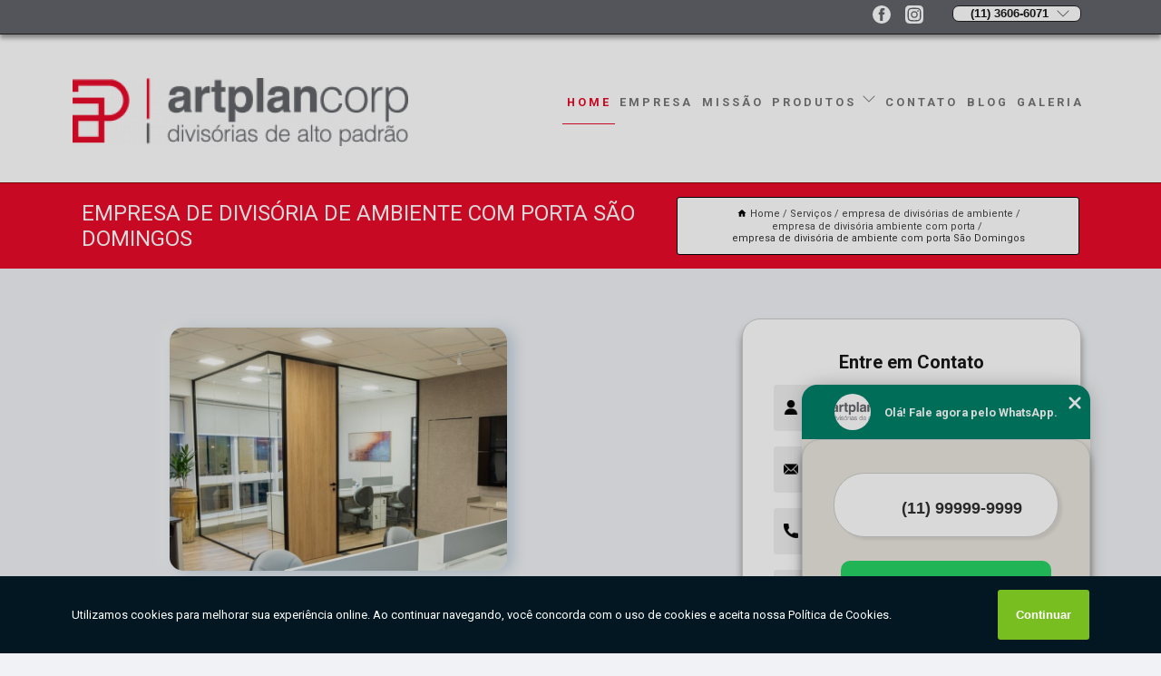

--- FILE ---
content_type: text/html; charset=utf-8
request_url: https://divisorias.artplancorp.com.br/empresa-de-divisorias-de-ambiente/empresa-de-divisoria-ambiente-com-porta/empresa-de-divisoria-de-ambiente-com-porta-sao-domingos
body_size: 13727
content:
<!DOCTYPE html>
<!--[if lt IE 7]>
<html class="no-js lt-ie9 lt-ie8 lt-ie7"> <![endif]-->
<!--[if IE 7]>
<html class="no-js lt-ie9 lt-ie8"> <![endif]-->
<!--[if IE 8]>
<html class="no-js lt-ie9"> <![endif]-->
<!--[if gt IE 8]><!-->
<html class="no-js" lang="pt-br"> <!--<![endif]-->
<head>

<!-- Google Tag Manager -->
<script>(function(w,d,s,l,i){w[l]=w[l]||[];w[l].push({'gtm.start':
        new Date().getTime(),event:'gtm.js'});var f=d.getElementsByTagName(s)[0],
        j=d.createElement(s),dl=l!='dataLayer'?'&l='+l:'';j.async=true;j.src=
        'https://www.googletagmanager.com/gtm.js?id='+i+dl;f.parentNode.insertBefore(j,f);
        })(window,document,'script','dataLayer','GTM-MFP2NHD');</script>
        <!-- End Google Tag Manager -->


<link rel="preconnect" href="https://fonts.googleapis.com">
  <link rel="preconnect" href="https://fonts.gstatic.com" crossorigin>

  <link rel="preload" href="https://divisorias.artplancorp.com.br/css/theme.css" as="style">
  <link rel="preload" href="https://divisorias.artplancorp.com.br/css/main.css" as="style">
      
  <title>Empresa de Divisória de Ambiente com Porta São Domingos - Empresa de Divisória Ambiente com Porta        - ART-PLAN </title>
    <meta charset="utf-8">
    <link rel="shortcut icon" href="https://divisorias.artplancorp.com.br/imagens/favicon.ico">
    <base href="https://divisorias.artplancorp.com.br/">
            <meta name="google-site-verification" content="KJAL9C3pUJWizRTJP68CaPqsW3ay42IdxujRmI-JQvI"/>
                <meta name="msvalidate.01" content="C6C863CB6F6FF962CE6D2636592AF74C"/>
    
        

    
      
    
    <meta name="keywords" content="empresa de divisória ambiente com porta">
    <meta name="viewport" content="width=device-width, initial-scale=1.0">
    <meta name="geo.position"
          content=";">
    <meta name="geo.region" content="">
    <meta name="geo.placename" content="">
    <meta name="ICBM"
          content=",">
    <meta name="robots" content="index,follow">
    <meta name="rating" content="General">
    <meta name="revisit-after" content="7 days">
    <meta name="author" content="ART-PLAN">
    <meta property="og:region" content="Brasil">
    <meta property="og:title"
          content="Empresa de Divisória de Ambiente com Porta São Domingos - Empresa de Divisória Ambiente com Porta - ART-PLAN ">
    <meta property="og:type" content="article">
    <meta property="og:image"
          content="https://divisorias.artplancorp.com.br/imagens/logo.png">
    <meta property="og:url"
          content="https://divisorias.artplancorp.com.br/empresa-de-divisorias-de-ambiente/empresa-de-divisoria-ambiente-com-porta/empresa-de-divisoria-de-ambiente-com-porta-sao-domingos">
    <meta property="og:description" content="">
    <meta property="og:site_name" content="ART-PLAN">
        <link rel="canonical" href="https://divisorias.artplancorp.com.br/empresa-de-divisorias-de-ambiente/empresa-de-divisoria-ambiente-com-porta/empresa-de-divisoria-de-ambiente-com-porta-sao-domingos">
    <link rel="stylesheet" href="https://divisorias.artplancorp.com.br/css/theme.css" >
    <link rel="stylesheet" href="https://divisorias.artplancorp.com.br/css/main.css" >
    
    
    <!-- Desenvolvido por BUSCA CLIENTES - www.buscaclientes.com.br -->
</head> 

<body data-pagina="25f534bd2956f86da5f52254154549aa">

 <!-- Google Tag Manager (noscript) -->
 <noscript><iframe src="https://www.googletagmanager.com/ns.html?id=GTM-MFP2NHD"
        height="0" width="0" style="display:none;visibility:hidden"></iframe></noscript>
        <!-- End Google Tag Manager (noscript) -->

    <header>
          <!--  -->

  <!-- Inicio do Tell  -->
<div class="contact">

  <div class="wrapper">

    <div class="social-container">
      <ul class="social-icons">
      </ul>

    </div>

    <div class="tel">
      <div id="telefones">
        <p>(11) 3606-6071</p>
        <svg xmlns="http://www.w3.org/2000/svg" width="16" height="16" fill="currentColor" class="bi bi-chevron-down" viewBox="0 0 16 16">
        <path fill-rule="evenodd" d="M1.646 4.646a.5.5 0 0 1 .708 0L8 10.293l5.646-5.647a.5.5 0 0 1 .708.708l-6 6a.5.5 0 0 1-.708 0l-6-6a.5.5 0 0 1 0-.708z"/>
      </svg>
      </div>
      <div class="tel-dropdown">
       
        <p> (11) <span><a rel="nofollow" class="tel follow-click"
              data-origem="cabecalho-telefone-"
              title="Telefone  - ART-PLAN"
              href="tel:+551136066071">3606-6071</a>
          </span></p><p> (11) <span><a rel="nofollow" class="tel follow-click"
              data-origem="cabecalho-telefone-2"
              title="Telefone 2 - ART-PLAN"
              href="tel:+5511995627951">99562-7951</a>
          </span></p>        
      </div>

    </div>

  </div>
</div>
<!-- Fim do tel -->
<!-- -->
<nav class="navbar">
    <!--  -->  
  <div class="logo">
    <a href="https://divisorias.artplancorp.com.br/" class="pagina-logo" data-area="paginaLogo"
      title="ART-PLAN - ">
      <img  src="https://divisorias.artplancorp.com.br/imagens/logo.png" width="250" height="200"
       title="Logo - ART-PLAN"
        alt="Empresa de Divisória de Ambiente com Porta São Domingos - Empresa de Divisória Ambiente com Porta - ART-PLAN">
    </a>
  </div>
  <!-- -->
  
  <div class="hamburguer">
    <span></span>
    <span></span>
    <span></span>
  </div>

  <ul class="menu">
            <li><a class="btn-home" data-area="paginaHome"        href="https://divisorias.artplancorp.com.br/"
        title="Home">Home</a></li>        <li><a         href="https://divisorias.artplancorp.com.br/empresa"
        title="Empresa">Empresa</a></li>        <li><a         href="https://divisorias.artplancorp.com.br/missao"
        title="Missão">Missão</a></li>        <li class="dropdown"><a         href="https://divisorias.artplancorp.com.br/servicos"
        title="Serviços">Serviços</a>                            <ul class="sub-menu hidden">                        <li class="dropdown"><a
                                href="https://divisorias.artplancorp.com.br/divisoria-especial"
                                title="divisória especial">Divisória especial</a>
                        
                        </li>                        <li class="dropdown"><a
                                href="https://divisorias.artplancorp.com.br/divisorias-acusticas"
                                title="divisórias acústicas">Divisórias acústicas</a>
                        
                        </li>                        <li class="dropdown"><a
                                href="https://divisorias.artplancorp.com.br/divisorias-articuladas"
                                title="divisórias articuladas">Divisórias articuladas</a>
                        
                        </li>                        <li class="dropdown"><a
                                href="https://divisorias.artplancorp.com.br/divisorias-com-porta"
                                title="divisórias com porta">Divisórias com porta</a>
                        
                        </li>                        <li class="dropdown"><a
                                href="https://divisorias.artplancorp.com.br/divisorias-com-vidro"
                                title="divisórias com vidro">Divisórias com vidro</a>
                        
                        </li>                        <li class="dropdown"><a
                                href="https://divisorias.artplancorp.com.br/divisorias-corporativas"
                                title="divisórias corporativas">Divisórias corporativas</a>
                        
                        </li>                        <li class="dropdown"><a
                                href="https://divisorias.artplancorp.com.br/divisorias-de-ambiente"
                                title="divisórias de ambiente">Divisórias de ambiente</a>
                        
                        </li>                        <li class="dropdown"><a
                                href="https://divisorias.artplancorp.com.br/divisorias-de-escritorio"
                                title="divisórias de escritório">Divisórias de escritório</a>
                        
                        </li>                        <li class="dropdown"><a
                                href="https://divisorias.artplancorp.com.br/divisorias-de-madeira"
                                title="divisórias de madeira">Divisórias de madeira</a>
                        
                        </li>                        <li class="dropdown"><a
                                href="https://divisorias.artplancorp.com.br/divisorias-de-vidro"
                                title="divisórias de vidro">Divisórias de vidro</a>
                        
                        </li>                        <li class="dropdown"><a
                                href="https://divisorias.artplancorp.com.br/divisorias-em-mdf"
                                title="divisórias em mdf">Divisórias em mdf</a>
                        
                        </li>                        <li class="dropdown"><a
                                href="https://divisorias.artplancorp.com.br/divisorias-em-vidro"
                                title="divisórias em vidro">Divisórias em vidro</a>
                        
                        </li>                        <li class="dropdown"><a
                                href="https://divisorias.artplancorp.com.br/divisorias-junta-seca"
                                title="divisórias junta seca">Divisórias junta seca</a>
                        
                        </li>                        <li class="dropdown"><a
                                href="https://divisorias.artplancorp.com.br/divisorias-para-ambientes"
                                title="divisórias para ambientes">Divisórias para ambientes</a>
                        
                        </li>                        <li class="dropdown"><a
                                href="https://divisorias.artplancorp.com.br/empresa-de-divisorias-acusticas"
                                title="empresa de divisórias acústicas">Empresa de divisórias acústicas</a>
                        
                        </li>                        <li class="dropdown"><a
                                href="https://divisorias.artplancorp.com.br/empresa-de-divisorias-com-vidro"
                                title="empresa de divisórias com vidro">Empresa de divisórias com vidro</a>
                        
                        </li>                        <li class="dropdown"><a
                                href="https://divisorias.artplancorp.com.br/empresa-de-divisorias-de-ambiente"
                                title="empresa de divisórias de ambiente">Empresa de divisórias de ambiente</a>
                        
                        </li>                        <li class="dropdown"><a
                                href="https://divisorias.artplancorp.com.br/empresa-de-divisorias-de-vidro"
                                title="empresa de divisórias de vidro">Empresa de divisórias de vidro</a>
                        
                        </li>                        <li class="dropdown"><a
                                href="https://divisorias.artplancorp.com.br/fabrica-de-divisoria"
                                title="fábrica de divisória">Fábrica de divisória</a>
                        
                        </li>                        <li class="dropdown"><a
                                href="https://divisorias.artplancorp.com.br/industria-de-divisorias-de-escritorio"
                                title="indústria de divisórias de escritório">Indústria de divisórias de escritório</a>
                        
                        </li>                        <li class="dropdown"><a
                                href="https://divisorias.artplancorp.com.br/paredes-divisorias"
                                title="paredes divisórias">Paredes divisórias</a>
                        
                        </li></ul>
            </li>        <li><a         href="https://divisorias.artplancorp.com.br/contato"
        title="Contato">Contato</a></li>
  </ul>

</nav>
    </header>

    <main>
    <div class="wrapper" id="wrapper-category">
    <h1 class="title-wrapper">Empresa de Divisória de Ambiente com Porta São Domingos</h1>
        <div class="container">

<div id="breadcrumb">
		<ol itemscope itemtype="http://schema.org/BreadcrumbList">
								<li><img width="10" height="10" alt="svgImg" src="[data-uri]" style="
					    margin: 1px 4px 0;
					"/>
					<li itemprop="itemListElement" itemscope
						itemtype="http://schema.org/ListItem">
						<a itemprop="item" href="https://divisorias.artplancorp.com.br/">
							<span itemprop="name">Home</span></a>
						<meta itemprop="position" content="1"/>
					</li>
											<li itemprop="itemListElement" itemscope itemtype="http://schema.org/ListItem">
							<a itemprop="item"
							   href="https://divisorias.artplancorp.com.br/servicos">
								<span itemprop="name">Serviços</span></a>
							<meta itemprop="position" content="2"/>
						</li>
												<li itemprop="itemListElement" itemscope itemtype="http://schema.org/ListItem">
							<a itemprop="item"
							   href="https://divisorias.artplancorp.com.br/empresa-de-divisorias-de-ambiente">
								<span itemprop="name">empresa de divisórias de ambiente</span></a>
							<meta itemprop="position" content="3"/>
						</li>
												<li itemprop="itemListElement" itemscope itemtype="http://schema.org/ListItem">
							<a itemprop="item"
							   href="https://divisorias.artplancorp.com.br/empresa-de-divisoria-ambiente-com-porta">
								<span itemprop="name">empresa de divisória ambiente com porta</span></a>
							<meta itemprop="position" content="4"/>
						</li>
												<li><span>empresa de divisória de ambiente com porta São Domingos</span></li>
								</ol>
</div>

</div>

    </div>
        <div class="wrapper text">
            <article class="readMore">
           		<img class="imagem-pagina" src="https://divisorias.artplancorp.com.br/imagens/empresa-de-divisoria-de-ambiente-com-porta.jpg"
                    onclick="openmodal();"
                    id="imagem-"
                    alt="Empresa de Divisória de Ambiente com Porta São Domingos - Empresa de Divisória Ambiente com Porta"
                    title="Empresa de Divisória de Ambiente com Porta São Domingos - Empresa de Divisória Ambiente com Porta"
                    width="380" height="380"
                    >
                    <span style="
                        font-size: 12px;

                    ">Clique na imagem para expandir
                    </span>
                <p>empresa de divisória de ambiente com porta São Domingos, observe que todos que procuram por empresa de divisórias de ambiente contam com a Art-Plan Corp Divisórias de Alto Padrão. O favoritismo deve-se a características, como patrimônio e flexibilidade. Também, por já serem de confiança, principalmente na opinião de qualquer empresa que precise segmentar departamentos ou isolar um ambiente. Não deixe de conferir mais soluções sobre empresa de divisórias de ambiente e outras opções do segmento.</p>                Pesquisando empresa de divisória de ambiente com porta São Domingos? <h2>Comprar divisória de ambiente de vidro</h2><img src="http://divisorias.artplancorp.com.br/imagens/thumb/loja-de-divisoria-de-vidro-com-junta-seca.jpg" alt="Divisória de ambiente de vidro" title="Divisória de ambiente de vidro" itemprop="image"><p>As divisória de ambiente de vidro são as melhores escolhas para quem busca privacidade e segurança, a empresa é uma fábrica de divisória de vários modelos, as principais características são:</p><ul><li>Divisórias de vidro laminado</li><li>Divisórias de vidro temperado</li><li>Perfis em alumínio extrudado e fechamento em vidro laminado ou temperado de 6mm</li><li>O vidro pode ser duplo com persianas internas ou único centralizado, com película jateada em listras ou total.</li><li>Os vidros podem ser encaixilhados ou pele de vidro (vidro colado nos perfis sem deixá-los aparentes)</li></ul><p>Compre agora mesmo direto da fábrica.</p>Conte com a Art Plan para solicitar serviços do ramo de Divisórias, por exemplo, Divisórias de Ambiente, Divisórias em Osasco, Divisória de Ambiente Mdf, Divisórias de Escritório, Divisórias de Vidro e Divisórias Em Mdf. A empresa conta com um time de profissionais qualificados para o serviço, além de investir em equipamentos modernos, que se ajustam a sua necessidade. Executamos nossos serviços de forma Excelente e Qualificada. Com um atendimento diferenciado e cuidadoso, teremos o prazer de sanar suas dúvidas. Por isso, não deixe de entrar em contato para saber mais.            </article>



            <div class="collum-subject" style="max-width : 600px; margin-top: 20px;">
                <div class="formCotacao">
    <form action="https://divisorias.artplancorp.com.br/enviar-cotacao" id="formulario-cotacao" method="post">
        <div class="header">
            <h3>Entre em Contato</h3>
        </div>
        <input type="hidden" name="acao" value="cotacao">
        <input type="hidden" name="produto_nome" value="">
        <input class="url-atual" type="hidden" name="produto_url" value="">
        <input class="url-atual" type="hidden" name="produto_ref" value="">
        <input type="hidden" name="imagem" value="" />
        <input type="hidden" name="site" value="https://divisorias.artplancorp.com.br/" />
        <input type="hidden" name="email" value="comercial@artplancorp.com.br" />
                <input type="hidden" name="projeto" value="4942" />

        <div class="item-form" id="campos-formulario">
            
        <img  alt="user" width="16" height="16" src="https://divisorias.artplancorp.com.br/imagens/user.png" class= "icon-form">

            <input  type="text" name="nome" placeholder="Nome" required>
    
            <p class="error-message" id="erro_nome"></p>
            <img alt="mail" width="16" height="16" src="https://divisorias.artplancorp.com.br/imagens/email.png" class= "icon-form">

            <input  type="email" name="email_contato"
                placeholder="Email" required>
            <p class="error-message" id="erro_email_contato"></p>
            <img alt="tel" width="16" height="16" src="https://divisorias.artplancorp.com.br/imagens/call.png" class= "icon-form">

            <input  type="text" name="telefone"
                class="telefone" placeholder="Telefone" required>
            
            <p class="error-message" id="erro_telefone"></p>

            <p class="error-message" id="erro_palavra"></p>
        </div>

        <div class="item-form" id="mensagem-formulario">
        <img  alt="message" width="16" height="16" src="https://divisorias.artplancorp.com.br/imagens/comment.png" class= "icon-form">

            <textarea  name="mensagem"
                placeholder="Sua mensagem"></textarea>
            <p class="error-message" id="erro_mensagem"></p>
           
        </div>
        <div class="clear"></div>

        <div class="cta-formulario">
            <div class="seguranca-cta-formulario">
                <div class="item-cta">
                                        <div class="g-recaptcha" data-sitekey="6Ld4bQoaAAAAAAR3Wka_DnSSniTXS_6_YjdBKBjG">
                    </div>
                                    </div>
                <div class="item-cta">
                <button type="button" id="btn-enviar-cotacao" class="btn-verde">Enviar</button>

                    <img  loading="lazy" src="imagens/ajax-loader.gif"  class="image-loading" id="loader-ajax" alt="Aguarde..."
                        title="Aguarde..." style="display:none">
                </div>
            </div>
        </div>

        

    </form>
    </div>
    

    
            </div>



        </div>

        <div class="categorias">
                    </div>

        <div class="categorias">
        
<h3 style="text-align: center">Pesquisas relacionadas</h3>

        <div id="owl-thumbs" class="owl-carousel owl-theme">
                <div class="item img-big">
            <figure>

            <a href="https://divisorias.artplancorp.com.br/empresa-de-divisorias-de-ambiente/empresa-de-divisoria-ambiente-com-porta/empresa-de-divisoria-de-ambiente-movel-raposo-tavares" class="galeria-thumb"
               title="empresa de divisória de ambiente móvel Raposo Tavares">
                <img loading="lazy" src="https://divisorias.artplancorp.com.br/imagens/thumb/empresa-de-divisoria-de-ambiente-movel.jpg" alt="empresa de divisória de ambiente móvel Raposo Tavares"
                     title="empresa de divisória de ambiente móvel Raposo Tavares" width="160" height="160"></a>

                     <figcaption> <h4>
                <a href="https://divisorias.artplancorp.com.br/empresa-de-divisorias-de-ambiente/empresa-de-divisoria-ambiente-com-porta/empresa-de-divisoria-de-ambiente-movel-raposo-tavares" class="lightbox titulo-galeria"
                   title="empresa de divisória de ambiente móvel Raposo Tavares">empresa de divisória de ambiente móvel Raposo Tavares</a></h4>
                   </a></figcaption>
            
            </figure>
            
        </div>
    
                <div class="item img-big">
            <figure>

            <a href="https://divisorias.artplancorp.com.br/empresa-de-divisorias-de-ambiente/empresa-de-divisoria-ambiente-com-porta/contato-de-empresa-de-divisoria-de-ambiente-com-porta-penha" class="galeria-thumb"
               title="contato de empresa de divisória de ambiente com porta Penha">
                <img loading="lazy" src="https://divisorias.artplancorp.com.br/imagens/thumb/contato-de-empresa-de-divisoria-de-ambiente-com-porta.jpg" alt="contato de empresa de divisória de ambiente com porta Penha"
                     title="contato de empresa de divisória de ambiente com porta Penha" width="160" height="160"></a>

                     <figcaption> <h4>
                <a href="https://divisorias.artplancorp.com.br/empresa-de-divisorias-de-ambiente/empresa-de-divisoria-ambiente-com-porta/contato-de-empresa-de-divisoria-de-ambiente-com-porta-penha" class="lightbox titulo-galeria"
                   title="contato de empresa de divisória de ambiente com porta Penha">contato de empresa de divisória de ambiente com porta Penha</a></h4>
                   </a></figcaption>
            
            </figure>
            
        </div>
    
                <div class="item img-big">
            <figure>

            <a href="https://divisorias.artplancorp.com.br/empresa-de-divisorias-de-ambiente/empresa-de-divisoria-ambiente-com-porta/empresa-de-divisoria-de-ambiente-com-porta-maua" class="galeria-thumb"
               title="empresa de divisória de ambiente com porta Mauá">
                <img loading="lazy" src="https://divisorias.artplancorp.com.br/imagens/thumb/empresa-de-divisoria-de-ambiente-com-porta.jpg" alt="empresa de divisória de ambiente com porta Mauá"
                     title="empresa de divisória de ambiente com porta Mauá" width="160" height="160"></a>

                     <figcaption> <h4>
                <a href="https://divisorias.artplancorp.com.br/empresa-de-divisorias-de-ambiente/empresa-de-divisoria-ambiente-com-porta/empresa-de-divisoria-de-ambiente-com-porta-maua" class="lightbox titulo-galeria"
                   title="empresa de divisória de ambiente com porta Mauá">empresa de divisória de ambiente com porta Mauá</a></h4>
                   </a></figcaption>
            
            </figure>
            
        </div>
    
                <div class="item img-big">
            <figure>

            <a href="https://divisorias.artplancorp.com.br/empresa-de-divisorias-de-ambiente/empresa-de-divisoria-ambiente-com-porta/contato-de-empresa-de-divisoria-ambiente-jardim-sao-bento" class="galeria-thumb"
               title="contato de empresa de divisória ambiente Jardim São Bento">
                <img loading="lazy" src="https://divisorias.artplancorp.com.br/imagens/thumb/contato-de-empresa-de-divisoria-ambiente.jpg" alt="contato de empresa de divisória ambiente Jardim São Bento"
                     title="contato de empresa de divisória ambiente Jardim São Bento" width="160" height="160"></a>

                     <figcaption> <h4>
                <a href="https://divisorias.artplancorp.com.br/empresa-de-divisorias-de-ambiente/empresa-de-divisoria-ambiente-com-porta/contato-de-empresa-de-divisoria-ambiente-jardim-sao-bento" class="lightbox titulo-galeria"
                   title="contato de empresa de divisória ambiente Jardim São Bento">contato de empresa de divisória ambiente Jardim São Bento</a></h4>
                   </a></figcaption>
            
            </figure>
            
        </div>
    
                <div class="item img-big">
            <figure>

            <a href="https://divisorias.artplancorp.com.br/empresa-de-divisorias-de-ambiente/empresa-de-divisoria-ambiente-com-porta/contato-de-empresa-de-divisoria-ambiente-com-porta-parque-maria-domitila" class="galeria-thumb"
               title="contato de empresa de divisória ambiente com porta Parque Maria Domitila">
                <img loading="lazy" src="https://divisorias.artplancorp.com.br/imagens/thumb/contato-de-empresa-de-divisoria-ambiente-com-porta.jpg" alt="contato de empresa de divisória ambiente com porta Parque Maria Domitila"
                     title="contato de empresa de divisória ambiente com porta Parque Maria Domitila" width="160" height="160"></a>

                     <figcaption> <h4>
                <a href="https://divisorias.artplancorp.com.br/empresa-de-divisorias-de-ambiente/empresa-de-divisoria-ambiente-com-porta/contato-de-empresa-de-divisoria-ambiente-com-porta-parque-maria-domitila" class="lightbox titulo-galeria"
                   title="contato de empresa de divisória ambiente com porta Parque Maria Domitila">contato de empresa de divisória ambiente com porta Parque Maria Domitila</a></h4>
                   </a></figcaption>
            
            </figure>
            
        </div>
    
                <div class="item img-big">
            <figure>

            <a href="https://divisorias.artplancorp.com.br/empresa-de-divisorias-de-ambiente/empresa-de-divisoria-ambiente-com-porta/contato-de-empresa-de-divisoria-de-ambiente-movel-jundiai" class="galeria-thumb"
               title="contato de empresa de divisória de ambiente móvel Jundiaí">
                <img loading="lazy" src="https://divisorias.artplancorp.com.br/imagens/thumb/contato-de-empresa-de-divisoria-de-ambiente-movel.jpg" alt="contato de empresa de divisória de ambiente móvel Jundiaí"
                     title="contato de empresa de divisória de ambiente móvel Jundiaí" width="160" height="160"></a>

                     <figcaption> <h4>
                <a href="https://divisorias.artplancorp.com.br/empresa-de-divisorias-de-ambiente/empresa-de-divisoria-ambiente-com-porta/contato-de-empresa-de-divisoria-de-ambiente-movel-jundiai" class="lightbox titulo-galeria"
                   title="contato de empresa de divisória de ambiente móvel Jundiaí">contato de empresa de divisória de ambiente móvel Jundiaí</a></h4>
                   </a></figcaption>
            
            </figure>
            
        </div>
    
                <div class="item img-big">
            <figure>

            <a href="https://divisorias.artplancorp.com.br/empresa-de-divisorias-de-ambiente/empresa-de-divisoria-ambiente-com-porta/empresa-de-divisoria-ambiente-com-porta-preco-saude" class="galeria-thumb"
               title="empresa de divisória ambiente com porta preço Saúde">
                <img loading="lazy" src="https://divisorias.artplancorp.com.br/imagens/thumb/empresa-de-divisoria-ambiente-com-porta-preco.jpg" alt="empresa de divisória ambiente com porta preço Saúde"
                     title="empresa de divisória ambiente com porta preço Saúde" width="160" height="160"></a>

                     <figcaption> <h4>
                <a href="https://divisorias.artplancorp.com.br/empresa-de-divisorias-de-ambiente/empresa-de-divisoria-ambiente-com-porta/empresa-de-divisoria-ambiente-com-porta-preco-saude" class="lightbox titulo-galeria"
                   title="empresa de divisória ambiente com porta preço Saúde">empresa de divisória ambiente com porta preço Saúde</a></h4>
                   </a></figcaption>
            
            </figure>
            
        </div>
    
                <div class="item img-big">
            <figure>

            <a href="https://divisorias.artplancorp.com.br/empresa-de-divisorias-de-ambiente/empresa-de-divisoria-ambiente-com-porta/empresa-de-divisoria-ambiente-com-porta-preco-tucuruvi" class="galeria-thumb"
               title="empresa de divisória ambiente com porta preço Tucuruvi">
                <img loading="lazy" src="https://divisorias.artplancorp.com.br/imagens/thumb/empresa-de-divisoria-ambiente-com-porta-preco.jpg" alt="empresa de divisória ambiente com porta preço Tucuruvi"
                     title="empresa de divisória ambiente com porta preço Tucuruvi" width="160" height="160"></a>

                     <figcaption> <h4>
                <a href="https://divisorias.artplancorp.com.br/empresa-de-divisorias-de-ambiente/empresa-de-divisoria-ambiente-com-porta/empresa-de-divisoria-ambiente-com-porta-preco-tucuruvi" class="lightbox titulo-galeria"
                   title="empresa de divisória ambiente com porta preço Tucuruvi">empresa de divisória ambiente com porta preço Tucuruvi</a></h4>
                   </a></figcaption>
            
            </figure>
            
        </div>
    
                <div class="item img-big">
            <figure>

            <a href="https://divisorias.artplancorp.com.br/empresa-de-divisorias-de-ambiente/empresa-de-divisoria-ambiente-com-porta/empresa-de-divisoria-de-ambiente-com-vidro-vila-medeiros" class="galeria-thumb"
               title="empresa de divisória de ambiente com vidro Vila Medeiros">
                <img loading="lazy" src="https://divisorias.artplancorp.com.br/imagens/thumb/empresa-de-divisoria-de-ambiente-com-vidro.jpg" alt="empresa de divisória de ambiente com vidro Vila Medeiros"
                     title="empresa de divisória de ambiente com vidro Vila Medeiros" width="160" height="160"></a>

                     <figcaption> <h4>
                <a href="https://divisorias.artplancorp.com.br/empresa-de-divisorias-de-ambiente/empresa-de-divisoria-ambiente-com-porta/empresa-de-divisoria-de-ambiente-com-vidro-vila-medeiros" class="lightbox titulo-galeria"
                   title="empresa de divisória de ambiente com vidro Vila Medeiros">empresa de divisória de ambiente com vidro Vila Medeiros</a></h4>
                   </a></figcaption>
            
            </figure>
            
        </div>
    
                <div class="item img-big">
            <figure>

            <a href="https://divisorias.artplancorp.com.br/empresa-de-divisorias-de-ambiente/empresa-de-divisoria-ambiente-com-porta/empresa-de-divisoria-ambiente-com-porta-parque-peruche" class="galeria-thumb"
               title="empresa de divisória ambiente com porta Parque Peruche">
                <img loading="lazy" src="https://divisorias.artplancorp.com.br/imagens/thumb/empresa-de-divisoria-ambiente-com-porta.jpg" alt="empresa de divisória ambiente com porta Parque Peruche"
                     title="empresa de divisória ambiente com porta Parque Peruche" width="160" height="160"></a>

                     <figcaption> <h4>
                <a href="https://divisorias.artplancorp.com.br/empresa-de-divisorias-de-ambiente/empresa-de-divisoria-ambiente-com-porta/empresa-de-divisoria-ambiente-com-porta-parque-peruche" class="lightbox titulo-galeria"
                   title="empresa de divisória ambiente com porta Parque Peruche">empresa de divisória ambiente com porta Parque Peruche</a></h4>
                   </a></figcaption>
            
            </figure>
            
        </div>
    
            </div>

        </div>
        <div class="copyright">O conteúdo do texto
            "<strong>Empresa de Divisória de Ambiente com Porta São Domingos</strong>" é de direito reservado. Sua
            reprodução, parcial ou total, mesmo citando nossos links, é proibida sem a autorização do autor.
            Crime de violação de direito autoral &ndash; artigo 184 do Código Penal &ndash; <a
                title="Lei de direitos autorais" target="_blank"
                href="http://www.planalto.gov.br/Ccivil_03/Leis/L9610.htm" rel="noreferrer">Lei 9610/98 - Lei
                de direitos autorais</a>.
        </div>

    </main>
    </div><!-- .wrapper -->

    <div id="modal_img" hidden>
            <div class="ogranize_modal">
                <span onclick="closedmodal();"> X </span>
                <img class="showimg" src="https://divisorias.artplancorp.com.br/imagens/empresa-de-divisoria-de-ambiente-com-porta.jpg"
                alt="Empresa de Divisória de Ambiente com Porta São Domingos - Empresa de Divisória Ambiente com Porta"
                    title="Empresa de Divisória de Ambiente com Porta São Domingos - Empresa de Divisória Ambiente com Porta">
            </div>
    </div>

    <footer>
    <aside class="categorias-footer">
        <h2>
            <a href="https://divisorias.artplancorp.com.br/servicos"
                title="Serviços - ART-PLAN ">Serviços</a>
        </h2>
        <nav>
            <ul class="cssmenu" id="accordian">
                                <li class="dropdown">
                    <a class="dropdown-toggle" href="https://divisorias.artplancorp.com.br/divisoria-especial"
                        title="Divisória Especial">Divisória Especial</a>
                    <ul class="sub-menu subcategoria-menu">
                                                <li>
                            <a href="https://divisorias.artplancorp.com.br/divisorias-acusticas-especiais"
                                title="Divisórias Acústicas Especiais">Divisórias Acústicas Especiais</a>
                        </li>

                                                <li>
                            <a href="https://divisorias.artplancorp.com.br/divisorias-com-porta-especiais"
                                title="Divisórias com Porta Especiais">Divisórias com Porta Especiais</a>
                        </li>

                                                <li>
                            <a href="https://divisorias.artplancorp.com.br/divisorias-corporativas-especiais"
                                title="Divisórias Corporativas Especiais">Divisórias Corporativas Especiais</a>
                        </li>

                                                <li>
                            <a href="https://divisorias.artplancorp.com.br/divisorias-de-ambiente-especiais"
                                title="Divisórias de Ambiente Especiais">Divisórias de Ambiente Especiais</a>
                        </li>

                                                <li>
                            <a href="https://divisorias.artplancorp.com.br/divisorias-de-vidro-especiais"
                                title="Divisórias de Vidro Especiais">Divisórias de Vidro Especiais</a>
                        </li>

                                                <li>
                            <a href="https://divisorias.artplancorp.com.br/divisorias-escritorio-especiais"
                                title="Divisórias Escritório Especiais">Divisórias Escritório Especiais</a>
                        </li>

                                                <li>
                            <a href="https://divisorias.artplancorp.com.br/divisorias-especiais"
                                title="Divisórias Especiais">Divisórias Especiais</a>
                        </li>

                                                <li>
                            <a href="https://divisorias.artplancorp.com.br/divisorias-especiais-acusticas"
                                title="Divisórias Especiais Acústicas">Divisórias Especiais Acústicas</a>
                        </li>

                                                <li>
                            <a href="https://divisorias.artplancorp.com.br/divisorias-especiais-com-porta"
                                title="Divisórias Especiais com Porta">Divisórias Especiais com Porta</a>
                        </li>

                                                <li>
                            <a href="https://divisorias.artplancorp.com.br/divisorias-especiais-corporativas"
                                title="Divisórias Especiais Corporativas">Divisórias Especiais Corporativas</a>
                        </li>

                                                <li>
                            <a href="https://divisorias.artplancorp.com.br/divisorias-especiais-de-vidro"
                                title="Divisórias Especiais de Vidro">Divisórias Especiais de Vidro</a>
                        </li>

                                                <li>
                            <a href="https://divisorias.artplancorp.com.br/divisorias-para-escritorio-especiais"
                                title="Divisórias para Escritório Especiais">Divisórias para Escritório Especiais</a>
                        </li>

                                            </ul>
                </li>
                                <li class="dropdown">
                    <a class="dropdown-toggle" href="https://divisorias.artplancorp.com.br/divisorias-acusticas"
                        title="Divisórias Acústicas">Divisórias Acústicas</a>
                    <ul class="sub-menu subcategoria-menu">
                                                <li>
                            <a href="https://divisorias.artplancorp.com.br/divisoria-acustica"
                                title="Divisória Acústica">Divisória Acústica</a>
                        </li>

                                                <li>
                            <a href="https://divisorias.artplancorp.com.br/divisoria-acustica-articulada"
                                title="Divisória Acústica Articulada">Divisória Acústica Articulada</a>
                        </li>

                                                <li>
                            <a href="https://divisorias.artplancorp.com.br/divisoria-acustica-de-vidro"
                                title="Divisória Acústica de Vidro">Divisória Acústica de Vidro</a>
                        </li>

                                                <li>
                            <a href="https://divisorias.artplancorp.com.br/divisoria-acustica-escritorio"
                                title="Divisória Acústica Escritório">Divisória Acústica Escritório</a>
                        </li>

                                                <li>
                            <a href="https://divisorias.artplancorp.com.br/divisoria-acustica-movel"
                                title="Divisória Acústica Móvel">Divisória Acústica Móvel</a>
                        </li>

                                                <li>
                            <a href="https://divisorias.artplancorp.com.br/divisoria-acustica-para-escritorio"
                                title="Divisória Acústica para Escritório">Divisória Acústica para Escritório</a>
                        </li>

                                                <li>
                            <a href="https://divisorias.artplancorp.com.br/divisoria-acustica-parede"
                                title="Divisória Acústica Parede">Divisória Acústica Parede</a>
                        </li>

                                                <li>
                            <a href="https://divisorias.artplancorp.com.br/divisoria-acustica-removivel"
                                title="Divisória Acústica Removível">Divisória Acústica Removível</a>
                        </li>

                                                <li>
                            <a href="https://divisorias.artplancorp.com.br/divisoria-acustica-retratil"
                                title="Divisória Acústica Retrátil">Divisória Acústica Retrátil</a>
                        </li>

                                                <li>
                            <a href="https://divisorias.artplancorp.com.br/divisoria-acustica-vidro"
                                title="Divisória Acústica Vidro">Divisória Acústica Vidro</a>
                        </li>

                                                <li>
                            <a href="https://divisorias.artplancorp.com.br/divisoria-retratil-acustica"
                                title="Divisória Retrátil Acústica">Divisória Retrátil Acústica</a>
                        </li>

                                            </ul>
                </li>
                                <li class="dropdown">
                    <a class="dropdown-toggle" href="https://divisorias.artplancorp.com.br/divisorias-articuladas"
                        title="Divisórias Articuladas">Divisórias Articuladas</a>
                    <ul class="sub-menu subcategoria-menu">
                                                <li>
                            <a href="https://divisorias.artplancorp.com.br/divisoria-articulada"
                                title="Divisória Articulada">Divisória Articulada</a>
                        </li>

                                                <li>
                            <a href="https://divisorias.artplancorp.com.br/divisoria-articulada-acustica"
                                title="Divisória Articulada Acústica">Divisória Articulada Acústica</a>
                        </li>

                                                <li>
                            <a href="https://divisorias.artplancorp.com.br/divisoria-articulada-retratil"
                                title="Divisória Articulada Retrátil">Divisória Articulada Retrátil</a>
                        </li>

                                                <li>
                            <a href="https://divisorias.artplancorp.com.br/divisoria-de-ambiente-articulada"
                                title="Divisória de Ambiente Articulada">Divisória de Ambiente Articulada</a>
                        </li>

                                                <li>
                            <a href="https://divisorias.artplancorp.com.br/divisoria-retratil-articulada"
                                title="Divisória Retrátil Articulada">Divisória Retrátil Articulada</a>
                        </li>

                                                <li>
                            <a href="https://divisorias.artplancorp.com.br/divisorias-acusticas-articuladas"
                                title="Divisórias Acústicas Articuladas">Divisórias Acústicas Articuladas</a>
                        </li>

                                                <li>
                            <a href="https://divisorias.artplancorp.com.br/divisorias-articuladas-acusticas"
                                title="Divisórias Articuladas Acústicas">Divisórias Articuladas Acústicas</a>
                        </li>

                                                <li>
                            <a href="https://divisorias.artplancorp.com.br/divisorias-articuladas-retrateis"
                                title="Divisórias Articuladas Retráteis">Divisórias Articuladas Retráteis</a>
                        </li>

                                                <li>
                            <a href="https://divisorias.artplancorp.com.br/divisorias-moveis-articuladas"
                                title="Divisórias Móveis Articuladas">Divisórias Móveis Articuladas</a>
                        </li>

                                                <li>
                            <a href="https://divisorias.artplancorp.com.br/divisorias-retrateis-acusticas"
                                title="Divisórias Retráteis Acústicas">Divisórias Retráteis Acústicas</a>
                        </li>

                                            </ul>
                </li>
                                <li class="dropdown">
                    <a class="dropdown-toggle" href="https://divisorias.artplancorp.com.br/divisorias-com-porta"
                        title="Divisórias com Porta">Divisórias com Porta</a>
                    <ul class="sub-menu subcategoria-menu">
                                                <li>
                            <a href="https://divisorias.artplancorp.com.br/divisoria-com-madeira-porta-de-correr"
                                title="Divisória com Madeira Porta de Correr">Divisória com Madeira Porta de Correr</a>
                        </li>

                                                <li>
                            <a href="https://divisorias.artplancorp.com.br/divisoria-com-porta"
                                title="Divisória com Porta">Divisória com Porta</a>
                        </li>

                                                <li>
                            <a href="https://divisorias.artplancorp.com.br/divisoria-com-porta-de-correr"
                                title="Divisória com Porta de Correr">Divisória com Porta de Correr</a>
                        </li>

                                                <li>
                            <a href="https://divisorias.artplancorp.com.br/divisoria-de-ambiente-com-porta-de-correr"
                                title="Divisória de Ambiente com Porta de Correr">Divisória de Ambiente com Porta de Correr</a>
                        </li>

                                                <li>
                            <a href="https://divisorias.artplancorp.com.br/divisoria-de-madeira-com-porta-de-correr"
                                title="Divisória de Madeira com Porta de Correr">Divisória de Madeira com Porta de Correr</a>
                        </li>

                                                <li>
                            <a href="https://divisorias.artplancorp.com.br/divisoria-de-mdf-com-porta-de-correr"
                                title="Divisória de Mdf com Porta de Correr">Divisória de Mdf com Porta de Correr</a>
                        </li>

                                                <li>
                            <a href="https://divisorias.artplancorp.com.br/divisoria-em-mdf-com-porta"
                                title="Divisória em Mdf com Porta">Divisória em Mdf com Porta</a>
                        </li>

                                                <li>
                            <a href="https://divisorias.artplancorp.com.br/divisoria-mdf-com-porta"
                                title="Divisória Mdf com Porta">Divisória Mdf com Porta</a>
                        </li>

                                                <li>
                            <a href="https://divisorias.artplancorp.com.br/divisoria-para-ambiente-com-porta-de-correr"
                                title="Divisória para Ambiente com Porta de Correr">Divisória para Ambiente com Porta de Correr</a>
                        </li>

                                                <li>
                            <a href="https://divisorias.artplancorp.com.br/divisoria-porta-de-correr"
                                title="Divisória Porta de Correr">Divisória Porta de Correr</a>
                        </li>

                                            </ul>
                </li>
                                <li class="dropdown">
                    <a class="dropdown-toggle" href="https://divisorias.artplancorp.com.br/divisorias-com-vidro"
                        title="Divisórias com Vidro">Divisórias com Vidro</a>
                    <ul class="sub-menu subcategoria-menu">
                                                <li>
                            <a href="https://divisorias.artplancorp.com.br/divisoria-com-vidro-jateado"
                                title="Divisória com Vidro Jateado">Divisória com Vidro Jateado</a>
                        </li>

                                                <li>
                            <a href="https://divisorias.artplancorp.com.br/divisoria-de-vidro-com-pelicula"
                                title="Divisória de Vidro com Película">Divisória de Vidro com Película</a>
                        </li>

                                                <li>
                            <a href="https://divisorias.artplancorp.com.br/divisoria-de-vidro-com-pelicula-jateada"
                                title="Divisória de Vidro com Película Jateada">Divisória de Vidro com Película Jateada</a>
                        </li>

                                                <li>
                            <a href="https://divisorias.artplancorp.com.br/divisoria-de-vidro-com-persiana"
                                title="Divisória de Vidro com Persiana">Divisória de Vidro com Persiana</a>
                        </li>

                                                <li>
                            <a href="https://divisorias.artplancorp.com.br/divisoria-de-vidro-com-persiana-embutida"
                                title="Divisória de Vidro com Persiana Embutida">Divisória de Vidro com Persiana Embutida</a>
                        </li>

                                                <li>
                            <a href="https://divisorias.artplancorp.com.br/divisoria-de-vidro-listrado"
                                title="Divisória de Vidro Listrado">Divisória de Vidro Listrado</a>
                        </li>

                                                <li>
                            <a href="https://divisorias.artplancorp.com.br/divisoria-em-vidro-jateado"
                                title="Divisória em Vidro Jateado">Divisória em Vidro Jateado</a>
                        </li>

                                                <li>
                            <a href="https://divisorias.artplancorp.com.br/divisoria-vidro-com-persiana-embutida"
                                title="Divisória Vidro com Persiana Embutida">Divisória Vidro com Persiana Embutida</a>
                        </li>

                                                <li>
                            <a href="https://divisorias.artplancorp.com.br/divisoria-vidro-duplo-com-persiana-embutida"
                                title="Divisória Vidro Duplo com Persiana Embutida">Divisória Vidro Duplo com Persiana Embutida</a>
                        </li>

                                                <li>
                            <a href="https://divisorias.artplancorp.com.br/divisoria-vidro-jateado"
                                title="Divisória Vidro Jateado">Divisória Vidro Jateado</a>
                        </li>

                                            </ul>
                </li>
                                <li class="dropdown">
                    <a class="dropdown-toggle" href="https://divisorias.artplancorp.com.br/divisorias-corporativas"
                        title="Divisórias Corporativas">Divisórias Corporativas</a>
                    <ul class="sub-menu subcategoria-menu">
                                                <li>
                            <a href="https://divisorias.artplancorp.com.br/divisoria-ambiente-corporativo"
                                title="Divisória Ambiente Corporativo">Divisória Ambiente Corporativo</a>
                        </li>

                                                <li>
                            <a href="https://divisorias.artplancorp.com.br/divisoria-corporativa"
                                title="Divisória Corporativa">Divisória Corporativa</a>
                        </li>

                                                <li>
                            <a href="https://divisorias.artplancorp.com.br/divisoria-corporativa-acustica"
                                title="Divisória Corporativa Acústica">Divisória Corporativa Acústica</a>
                        </li>

                                                <li>
                            <a href="https://divisorias.artplancorp.com.br/divisoria-corporativa-de-alto-padrao"
                                title="Divisória Corporativa de Alto Padrão">Divisória Corporativa de Alto Padrão</a>
                        </li>

                                                <li>
                            <a href="https://divisorias.artplancorp.com.br/divisoria-corporativa-de-aluminio"
                                title="Divisória Corporativa de Alumínio">Divisória Corporativa de Alumínio</a>
                        </li>

                                                <li>
                            <a href="https://divisorias.artplancorp.com.br/divisoria-corporativa-de-madeira"
                                title="Divisória Corporativa de Madeira">Divisória Corporativa de Madeira</a>
                        </li>

                                                <li>
                            <a href="https://divisorias.artplancorp.com.br/divisoria-corporativa-de-vidro"
                                title="Divisória Corporativa de Vidro">Divisória Corporativa de Vidro</a>
                        </li>

                                                <li>
                            <a href="https://divisorias.artplancorp.com.br/divisoria-corporativa-de-vidro-duplo"
                                title="Divisória Corporativa de Vidro Duplo">Divisória Corporativa de Vidro Duplo</a>
                        </li>

                                                <li>
                            <a href="https://divisorias.artplancorp.com.br/divisoria-corporativa-de-vidro-duplo-com-persiana"
                                title="Divisória Corporativa de Vidro Duplo com Persiana">Divisória Corporativa de Vidro Duplo com Persiana</a>
                        </li>

                                                <li>
                            <a href="https://divisorias.artplancorp.com.br/divisoria-corporativa-de-vidro-duplo-com-persiana-embutida"
                                title="Divisória Corporativa de Vidro Duplo com Persiana Embutida">Divisória Corporativa de Vidro Duplo com Persiana Embutida</a>
                        </li>

                                                <li>
                            <a href="https://divisorias.artplancorp.com.br/divisoria-corporativa-em-mdf"
                                title="Divisória Corporativa em Mdf">Divisória Corporativa em Mdf</a>
                        </li>

                                            </ul>
                </li>
                                <li class="dropdown">
                    <a class="dropdown-toggle" href="https://divisorias.artplancorp.com.br/divisorias-de-ambiente"
                        title="Divisórias de Ambiente">Divisórias de Ambiente</a>
                    <ul class="sub-menu subcategoria-menu">
                                                <li>
                            <a href="https://divisorias.artplancorp.com.br/divisoria-ambiente"
                                title="Divisória Ambiente">Divisória Ambiente</a>
                        </li>

                                                <li>
                            <a href="https://divisorias.artplancorp.com.br/divisoria-ambiente-com-porta"
                                title="Divisória Ambiente com Porta">Divisória Ambiente com Porta</a>
                        </li>

                                                <li>
                            <a href="https://divisorias.artplancorp.com.br/divisoria-de-ambiente"
                                title="Divisória de Ambiente">Divisória de Ambiente</a>
                        </li>

                                                <li>
                            <a href="https://divisorias.artplancorp.com.br/divisoria-de-ambiente-com-porta"
                                title="Divisória de Ambiente com Porta">Divisória de Ambiente com Porta</a>
                        </li>

                                                <li>
                            <a href="https://divisorias.artplancorp.com.br/divisoria-de-ambiente-com-vidro"
                                title="Divisória de Ambiente com Vidro">Divisória de Ambiente com Vidro</a>
                        </li>

                                                <li>
                            <a href="https://divisorias.artplancorp.com.br/divisoria-de-ambiente-escritorio"
                                title="Divisória de Ambiente Escritório">Divisória de Ambiente Escritório</a>
                        </li>

                                                <li>
                            <a href="https://divisorias.artplancorp.com.br/divisoria-de-ambiente-mdf"
                                title="Divisória de Ambiente Mdf">Divisória de Ambiente Mdf</a>
                        </li>

                                                <li>
                            <a href="https://divisorias.artplancorp.com.br/divisoria-de-ambiente-movel"
                                title="Divisória de Ambiente Móvel">Divisória de Ambiente Móvel</a>
                        </li>

                                                <li>
                            <a href="https://divisorias.artplancorp.com.br/divisoria-de-ambiente-para-escritorio-com-vidro"
                                title="Divisória de Ambiente para Escritório com Vidro">Divisória de Ambiente para Escritório com Vidro</a>
                        </li>

                                                <li>
                            <a href="https://divisorias.artplancorp.com.br/divisoria-de-ambiente-vidro"
                                title="Divisória de Ambiente Vidro">Divisória de Ambiente Vidro</a>
                        </li>

                                            </ul>
                </li>
                                <li class="dropdown">
                    <a class="dropdown-toggle" href="https://divisorias.artplancorp.com.br/divisorias-de-escritorio"
                        title="Divisórias de Escritório">Divisórias de Escritório</a>
                    <ul class="sub-menu subcategoria-menu">
                                                <li>
                            <a href="https://divisorias.artplancorp.com.br/divisoria-baixa-para-escritorio"
                                title="Divisória Baixa para Escritório">Divisória Baixa para Escritório</a>
                        </li>

                                                <li>
                            <a href="https://divisorias.artplancorp.com.br/divisoria-de-ambiente-para-escritorio"
                                title="Divisória de Ambiente para Escritório">Divisória de Ambiente para Escritório</a>
                        </li>

                                                <li>
                            <a href="https://divisorias.artplancorp.com.br/divisoria-de-escritorio-com-porta"
                                title="Divisória de Escritório com Porta">Divisória de Escritório com Porta</a>
                        </li>

                                                <li>
                            <a href="https://divisorias.artplancorp.com.br/divisoria-em-mdf-para-escritorio"
                                title="Divisória em Mdf para Escritório">Divisória em Mdf para Escritório</a>
                        </li>

                                                <li>
                            <a href="https://divisorias.artplancorp.com.br/divisoria-escritorio"
                                title="Divisória Escritório">Divisória Escritório</a>
                        </li>

                                                <li>
                            <a href="https://divisorias.artplancorp.com.br/divisoria-escritorio-acustica"
                                title="Divisória Escritório Acústica">Divisória Escritório Acústica</a>
                        </li>

                                                <li>
                            <a href="https://divisorias.artplancorp.com.br/divisoria-escritorio-com-porta"
                                title="Divisória Escritório com Porta">Divisória Escritório com Porta</a>
                        </li>

                                                <li>
                            <a href="https://divisorias.artplancorp.com.br/divisoria-escritorio-de-vidro"
                                title="Divisória Escritório de Vidro">Divisória Escritório de Vidro</a>
                        </li>

                                                <li>
                            <a href="https://divisorias.artplancorp.com.br/divisoria-mdf-escritorio"
                                title="Divisória Mdf Escritório">Divisória Mdf Escritório</a>
                        </li>

                                                <li>
                            <a href="https://divisorias.artplancorp.com.br/divisoria-para-escritorio-com-porta"
                                title="Divisória para Escritório com Porta">Divisória para Escritório com Porta</a>
                        </li>

                                            </ul>
                </li>
                                <li class="dropdown">
                    <a class="dropdown-toggle" href="https://divisorias.artplancorp.com.br/divisorias-de-madeira"
                        title="Divisórias de Madeira">Divisórias de Madeira</a>
                    <ul class="sub-menu subcategoria-menu">
                                                <li>
                            <a href="https://divisorias.artplancorp.com.br/divisoria-ambiente-madeira"
                                title="Divisória Ambiente Madeira">Divisória Ambiente Madeira</a>
                        </li>

                                                <li>
                            <a href="https://divisorias.artplancorp.com.br/divisoria-de-ambiente-em-madeira"
                                title="Divisória de Ambiente em Madeira">Divisória de Ambiente em Madeira</a>
                        </li>

                                                <li>
                            <a href="https://divisorias.artplancorp.com.br/divisoria-de-ambiente-madeira"
                                title="Divisória de Ambiente Madeira">Divisória de Ambiente Madeira</a>
                        </li>

                                                <li>
                            <a href="https://divisorias.artplancorp.com.br/divisoria-de-madeira"
                                title="Divisória de Madeira">Divisória de Madeira</a>
                        </li>

                                                <li>
                            <a href="https://divisorias.artplancorp.com.br/divisoria-de-madeira-com-porta"
                                title="Divisória de Madeira com Porta">Divisória de Madeira com Porta</a>
                        </li>

                                                <li>
                            <a href="https://divisorias.artplancorp.com.br/divisoria-de-madeira-em-escritorio"
                                title="Divisória de Madeira em Escritório">Divisória de Madeira em Escritório</a>
                        </li>

                                                <li>
                            <a href="https://divisorias.artplancorp.com.br/divisoria-de-madeira-escritorio"
                                title="Divisória de Madeira Escritório">Divisória de Madeira Escritório</a>
                        </li>

                                                <li>
                            <a href="https://divisorias.artplancorp.com.br/divisoria-de-madeira-para-escritorio"
                                title="Divisória de Madeira para Escritório">Divisória de Madeira para Escritório</a>
                        </li>

                                                <li>
                            <a href="https://divisorias.artplancorp.com.br/divisoria-em-madeira"
                                title="Divisória em Madeira">Divisória em Madeira</a>
                        </li>

                                                <li>
                            <a href="https://divisorias.artplancorp.com.br/divisoria-movel-de-madeira"
                                title="Divisória Móvel de Madeira">Divisória Móvel de Madeira</a>
                        </li>

                                            </ul>
                </li>
                                <li class="dropdown">
                    <a class="dropdown-toggle" href="https://divisorias.artplancorp.com.br/divisorias-de-vidro"
                        title="Divisórias de Vidro">Divisórias de Vidro</a>
                    <ul class="sub-menu subcategoria-menu">
                                                <li>
                            <a href="https://divisorias.artplancorp.com.br/divisoria-articulada-de-vidro"
                                title="Divisória Articulada de Vidro">Divisória Articulada de Vidro</a>
                        </li>

                                                <li>
                            <a href="https://divisorias.artplancorp.com.br/divisoria-com-vidro-junta-seca"
                                title="Divisória com Vidro Junta Seca">Divisória com Vidro Junta Seca</a>
                        </li>

                                                <li>
                            <a href="https://divisorias.artplancorp.com.br/divisoria-de-ambiente-de-vidro"
                                title="Divisória de Ambiente de Vidro">Divisória de Ambiente de Vidro</a>
                        </li>

                                                <li>
                            <a href="https://divisorias.artplancorp.com.br/divisoria-de-vidro-com-junta-seca"
                                title="Divisória de Vidro com Junta Seca">Divisória de Vidro com Junta Seca</a>
                        </li>

                                                <li>
                            <a href="https://divisorias.artplancorp.com.br/divisoria-de-vidro-com-porta-de-correr"
                                title="Divisória de Vidro com Porta de Correr">Divisória de Vidro com Porta de Correr</a>
                        </li>

                                                <li>
                            <a href="https://divisorias.artplancorp.com.br/divisoria-piso-teto-vidro-duplo"
                                title="Divisória Piso Teto Vidro Duplo">Divisória Piso Teto Vidro Duplo</a>
                        </li>

                                                <li>
                            <a href="https://divisorias.artplancorp.com.br/divisoria-retratil-de-vidro"
                                title="Divisória Retrátil de Vidro">Divisória Retrátil de Vidro</a>
                        </li>

                                                <li>
                            <a href="https://divisorias.artplancorp.com.br/divisoria-vidro"
                                title="Divisória Vidro">Divisória Vidro</a>
                        </li>

                                                <li>
                            <a href="https://divisorias.artplancorp.com.br/divisoria-vidro-duplo"
                                title="Divisória Vidro Duplo">Divisória Vidro Duplo</a>
                        </li>

                                                <li>
                            <a href="https://divisorias.artplancorp.com.br/divisoria-vidro-escritorio"
                                title="Divisória Vidro Escritório">Divisória Vidro Escritório</a>
                        </li>

                                                <li>
                            <a href="https://divisorias.artplancorp.com.br/divisoria-vidro-escritorio-com-porta"
                                title="Divisória Vidro Escritório com Porta">Divisória Vidro Escritório com Porta</a>
                        </li>

                                                <li>
                            <a href="https://divisorias.artplancorp.com.br/divisoria-vidro-temperado"
                                title="Divisória Vidro Temperado">Divisória Vidro Temperado</a>
                        </li>

                                            </ul>
                </li>
                                <li class="dropdown">
                    <a class="dropdown-toggle" href="https://divisorias.artplancorp.com.br/divisorias-em-mdf"
                        title="Divisórias em Mdf">Divisórias em Mdf</a>
                    <ul class="sub-menu subcategoria-menu">
                                                <li>
                            <a href="https://divisorias.artplancorp.com.br/divisoria-com-mdf"
                                title="Divisória com Mdf">Divisória com Mdf</a>
                        </li>

                                                <li>
                            <a href="https://divisorias.artplancorp.com.br/divisoria-de-correr-em-mdf"
                                title="Divisória de Correr em Mdf">Divisória de Correr em Mdf</a>
                        </li>

                                                <li>
                            <a href="https://divisorias.artplancorp.com.br/divisoria-de-mdf"
                                title="Divisória de Mdf">Divisória de Mdf</a>
                        </li>

                                                <li>
                            <a href="https://divisorias.artplancorp.com.br/divisoria-de-mdf-com-porta"
                                title="Divisória de Mdf com Porta">Divisória de Mdf com Porta</a>
                        </li>

                                                <li>
                            <a href="https://divisorias.artplancorp.com.br/divisoria-de-mdf-porta-de-correr"
                                title="Divisória de Mdf Porta de Correr">Divisória de Mdf Porta de Correr</a>
                        </li>

                                                <li>
                            <a href="https://divisorias.artplancorp.com.br/divisoria-em-mdf"
                                title="Divisória em Mdf">Divisória em Mdf</a>
                        </li>

                                                <li>
                            <a href="https://divisorias.artplancorp.com.br/divisoria-em-mdf-branco"
                                title="Divisória em Mdf Branco">Divisória em Mdf Branco</a>
                        </li>

                                                <li>
                            <a href="https://divisorias.artplancorp.com.br/divisoria-em-mdf-com-porta-de-correr"
                                title="Divisória em Mdf com Porta de Correr">Divisória em Mdf com Porta de Correr</a>
                        </li>

                                                <li>
                            <a href="https://divisorias.artplancorp.com.br/divisoria-mdf"
                                title="Divisória Mdf">Divisória Mdf</a>
                        </li>

                                                <li>
                            <a href="https://divisorias.artplancorp.com.br/divisoria-mdf-branco"
                                title="Divisória Mdf Branco">Divisória Mdf Branco</a>
                        </li>

                                            </ul>
                </li>
                                <li class="dropdown">
                    <a class="dropdown-toggle" href="https://divisorias.artplancorp.com.br/divisorias-em-vidro"
                        title="Divisórias em Vidro">Divisórias em Vidro</a>
                    <ul class="sub-menu subcategoria-menu">
                                                <li>
                            <a href="https://divisorias.artplancorp.com.br/divisoria-com-vidro"
                                title="Divisória com Vidro">Divisória com Vidro</a>
                        </li>

                                                <li>
                            <a href="https://divisorias.artplancorp.com.br/divisoria-de-ambiente-em-vidro"
                                title="Divisória de Ambiente em Vidro">Divisória de Ambiente em Vidro</a>
                        </li>

                                                <li>
                            <a href="https://divisorias.artplancorp.com.br/divisoria-de-madeira-com-vidro"
                                title="Divisória de Madeira com Vidro">Divisória de Madeira com Vidro</a>
                        </li>

                                                <li>
                            <a href="https://divisorias.artplancorp.com.br/divisoria-de-vidro-jateado"
                                title="Divisória de Vidro Jateado">Divisória de Vidro Jateado</a>
                        </li>

                                                <li>
                            <a href="https://divisorias.artplancorp.com.br/divisoria-de-vidro-para-ambiente"
                                title="Divisória de Vidro para Ambiente">Divisória de Vidro para Ambiente</a>
                        </li>

                                                <li>
                            <a href="https://divisorias.artplancorp.com.br/divisoria-de-vidro-para-consultorio"
                                title="Divisória de Vidro para Consultório">Divisória de Vidro para Consultório</a>
                        </li>

                                                <li>
                            <a href="https://divisorias.artplancorp.com.br/divisoria-em-vidro-temperado"
                                title="Divisória em Vidro Temperado">Divisória em Vidro Temperado</a>
                        </li>

                                                <li>
                            <a href="https://divisorias.artplancorp.com.br/divisorias-de-vidro-para-empresas"
                                title="Divisórias de Vidro para Empresas">Divisórias de Vidro para Empresas</a>
                        </li>

                                                <li>
                            <a href="https://divisorias.artplancorp.com.br/divisorias-de-vidro-para-escritorio"
                                title="Divisórias de Vidro para Escritório">Divisórias de Vidro para Escritório</a>
                        </li>

                                                <li>
                            <a href="https://divisorias.artplancorp.com.br/divisorias-de-vidro-para-escritorios"
                                title="Divisórias de Vidro para Escritórios">Divisórias de Vidro para Escritórios</a>
                        </li>

                                                <li>
                            <a href="https://divisorias.artplancorp.com.br/divisorias-em-vidro-para-escritorio"
                                title="Divisórias em Vidro para Escritório">Divisórias em Vidro para Escritório</a>
                        </li>

                                                <li>
                            <a href="https://divisorias.artplancorp.com.br/divisorias-em-vidro-para-interiores"
                                title="Divisórias em Vidro para Interiores">Divisórias em Vidro para Interiores</a>
                        </li>

                                            </ul>
                </li>
                                <li class="dropdown">
                    <a class="dropdown-toggle" href="https://divisorias.artplancorp.com.br/divisorias-junta-seca"
                        title="Divisórias Junta Seca">Divisórias Junta Seca</a>
                    <ul class="sub-menu subcategoria-menu">
                                                <li>
                            <a href="https://divisorias.artplancorp.com.br/divisoria-acustica-de-vidro-duplo-junta-seca"
                                title="Divisória Acústica de Vidro Duplo Junta Seca">Divisória Acústica de Vidro Duplo Junta Seca</a>
                        </li>

                                                <li>
                            <a href="https://divisorias.artplancorp.com.br/divisoria-acustica-junta-seca"
                                title="Divisória Acústica Junta Seca">Divisória Acústica Junta Seca</a>
                        </li>

                                                <li>
                            <a href="https://divisorias.artplancorp.com.br/divisoria-de-vidro-junta-seca"
                                title="Divisória de Vidro Junta Seca">Divisória de Vidro Junta Seca</a>
                        </li>

                                                <li>
                            <a href="https://divisorias.artplancorp.com.br/divisoria-de-vidros-em-junta-seca"
                                title="Divisória de Vidros em Junta Seca">Divisória de Vidros em Junta Seca</a>
                        </li>

                                                <li>
                            <a href="https://divisorias.artplancorp.com.br/divisoria-junta-seca"
                                title="Divisória Junta Seca">Divisória Junta Seca</a>
                        </li>

                                                <li>
                            <a href="https://divisorias.artplancorp.com.br/divisoria-junta-seca-de-vidro"
                                title="Divisória Junta Seca de Vidro">Divisória Junta Seca de Vidro</a>
                        </li>

                                                <li>
                            <a href="https://divisorias.artplancorp.com.br/divisoria-junta-seca-perfil"
                                title="Divisória Junta Seca Perfil">Divisória Junta Seca Perfil</a>
                        </li>

                                                <li>
                            <a href="https://divisorias.artplancorp.com.br/divisoria-retratil-de-vidro-junta-seca"
                                title="Divisória Retrátil de Vidro Junta Seca">Divisória Retrátil de Vidro Junta Seca</a>
                        </li>

                                                <li>
                            <a href="https://divisorias.artplancorp.com.br/divisoria-retratil-junta-seca"
                                title="Divisória Retrátil Junta Seca">Divisória Retrátil Junta Seca</a>
                        </li>

                                                <li>
                            <a href="https://divisorias.artplancorp.com.br/divisorias-de-vidro-junta-seca"
                                title="Divisórias de Vidro Junta Seca">Divisórias de Vidro Junta Seca</a>
                        </li>

                                                <li>
                            <a href="https://divisorias.artplancorp.com.br/divisorias-vidro-junta-seca"
                                title="Divisórias Vidro Junta Seca">Divisórias Vidro Junta Seca</a>
                        </li>

                                                <li>
                            <a href="https://divisorias.artplancorp.com.br/junta-seca-divisoria-industrial"
                                title="Junta Seca Divisória Industrial">Junta Seca Divisória Industrial</a>
                        </li>

                                            </ul>
                </li>
                                <li class="dropdown">
                    <a class="dropdown-toggle" href="https://divisorias.artplancorp.com.br/divisorias-para-ambientes"
                        title="Divisórias para Ambientes">Divisórias para Ambientes</a>
                    <ul class="sub-menu subcategoria-menu">
                                                <li>
                            <a href="https://divisorias.artplancorp.com.br/divisoria-de-ambiente-de-escritorio"
                                title="Divisória de Ambiente de Escritório">Divisória de Ambiente de Escritório</a>
                        </li>

                                                <li>
                            <a href="https://divisorias.artplancorp.com.br/divisoria-de-ambientes-com-porta"
                                title="Divisória de Ambientes com Porta">Divisória de Ambientes com Porta</a>
                        </li>

                                                <li>
                            <a href="https://divisorias.artplancorp.com.br/divisoria-movel-para-ambientes"
                                title="Divisória Móvel para Ambientes">Divisória Móvel para Ambientes</a>
                        </li>

                                                <li>
                            <a href="https://divisorias.artplancorp.com.br/divisoria-para-ambiente"
                                title="Divisória para Ambiente">Divisória para Ambiente</a>
                        </li>

                                                <li>
                            <a href="https://divisorias.artplancorp.com.br/divisoria-slim-de-vidro"
                                title="Divisória Slim de Vidro">Divisória Slim de Vidro</a>
                        </li>

                                                <li>
                            <a href="https://divisorias.artplancorp.com.br/divisoria-vidro-duplo-e-persianas"
                                title="Divisória Vidro Duplo e Persianas">Divisória Vidro Duplo e Persianas</a>
                        </li>

                                                <li>
                            <a href="https://divisorias.artplancorp.com.br/divisorias-de-aluminio-com-vidro"
                                title="Divisórias de Alumínio com Vidro">Divisórias de Alumínio com Vidro</a>
                        </li>

                                                <li>
                            <a href="https://divisorias.artplancorp.com.br/divisorias-de-madeira-para-ambientes"
                                title="Divisórias de Madeira para Ambientes">Divisórias de Madeira para Ambientes</a>
                        </li>

                                                <li>
                            <a href="https://divisorias.artplancorp.com.br/divisorias-de-vidro-duplo-com-persianas"
                                title="Divisórias de Vidro Duplo com Persianas">Divisórias de Vidro Duplo com Persianas</a>
                        </li>

                                                <li>
                            <a href="https://divisorias.artplancorp.com.br/divisorias-industriais-de-vidro"
                                title="Divisórias Industriais de Vidro">Divisórias Industriais de Vidro</a>
                        </li>

                                                <li>
                            <a href="https://divisorias.artplancorp.com.br/divisorias-para-ambientes-internos"
                                title="Divisórias para Ambientes Internos">Divisórias para Ambientes Internos</a>
                        </li>

                                                <li>
                            <a href="https://divisorias.artplancorp.com.br/divisorias-para-salas"
                                title="Divisórias para Salas">Divisórias para Salas</a>
                        </li>

                                            </ul>
                </li>
                                <li class="dropdown">
                    <a class="dropdown-toggle" href="https://divisorias.artplancorp.com.br/empresa-de-divisorias-acusticas"
                        title="Empresa de Divisórias Acústicas">Empresa de Divisórias Acústicas</a>
                    <ul class="sub-menu subcategoria-menu">
                                                <li>
                            <a href="https://divisorias.artplancorp.com.br/empresa-de-divisoria-acustica"
                                title="Empresa de Divisória Acústica">Empresa de Divisória Acústica</a>
                        </li>

                                                <li>
                            <a href="https://divisorias.artplancorp.com.br/empresa-de-divisoria-acustica-articulada"
                                title="Empresa de Divisória Acústica Articulada">Empresa de Divisória Acústica Articulada</a>
                        </li>

                                                <li>
                            <a href="https://divisorias.artplancorp.com.br/empresa-de-divisoria-acustica-de-vidro"
                                title="Empresa de Divisória Acústica de Vidro">Empresa de Divisória Acústica de Vidro</a>
                        </li>

                                                <li>
                            <a href="https://divisorias.artplancorp.com.br/empresa-de-divisoria-acustica-escritorio"
                                title="Empresa de Divisória Acústica Escritório">Empresa de Divisória Acústica Escritório</a>
                        </li>

                                                <li>
                            <a href="https://divisorias.artplancorp.com.br/empresa-de-divisoria-acustica-movel"
                                title="Empresa de Divisória Acústica Móvel">Empresa de Divisória Acústica Móvel</a>
                        </li>

                                                <li>
                            <a href="https://divisorias.artplancorp.com.br/empresa-de-divisoria-acustica-para-escritorio"
                                title="Empresa de Divisória Acústica para Escritório">Empresa de Divisória Acústica para Escritório</a>
                        </li>

                                                <li>
                            <a href="https://divisorias.artplancorp.com.br/empresa-de-divisoria-acustica-parede"
                                title="Empresa de Divisória Acústica Parede">Empresa de Divisória Acústica Parede</a>
                        </li>

                                                <li>
                            <a href="https://divisorias.artplancorp.com.br/empresa-de-divisoria-acustica-removivel"
                                title="Empresa de Divisória Acústica Removível">Empresa de Divisória Acústica Removível</a>
                        </li>

                                                <li>
                            <a href="https://divisorias.artplancorp.com.br/empresa-de-divisoria-acustica-retratil"
                                title="Empresa de Divisória Acústica Retrátil">Empresa de Divisória Acústica Retrátil</a>
                        </li>

                                                <li>
                            <a href="https://divisorias.artplancorp.com.br/empresa-de-divisoria-acustica-vidro"
                                title="Empresa de Divisória Acústica Vidro">Empresa de Divisória Acústica Vidro</a>
                        </li>

                                                <li>
                            <a href="https://divisorias.artplancorp.com.br/empresa-de-divisoria-retratil-acustica"
                                title="Empresa de Divisória Retrátil Acústica">Empresa de Divisória Retrátil Acústica</a>
                        </li>

                                            </ul>
                </li>
                                <li class="dropdown">
                    <a class="dropdown-toggle" href="https://divisorias.artplancorp.com.br/empresa-de-divisorias-com-vidro"
                        title="Empresa de Divisórias com Vidro">Empresa de Divisórias com Vidro</a>
                    <ul class="sub-menu subcategoria-menu">
                                                <li>
                            <a href="https://divisorias.artplancorp.com.br/empresa-de-divisoria-com-vidro-jateado"
                                title="Empresa de Divisória com Vidro Jateado">Empresa de Divisória com Vidro Jateado</a>
                        </li>

                                                <li>
                            <a href="https://divisorias.artplancorp.com.br/empresa-de-divisoria-de-vidro-com-pelicula"
                                title="Empresa de Divisória de Vidro com Película">Empresa de Divisória de Vidro com Película</a>
                        </li>

                                                <li>
                            <a href="https://divisorias.artplancorp.com.br/empresa-de-divisoria-de-vidro-com-pelicula-jateada"
                                title="Empresa de Divisória de Vidro com Película Jateada">Empresa de Divisória de Vidro com Película Jateada</a>
                        </li>

                                                <li>
                            <a href="https://divisorias.artplancorp.com.br/empresa-de-divisoria-de-vidro-com-persiana"
                                title="Empresa de Divisória de Vidro com Persiana">Empresa de Divisória de Vidro com Persiana</a>
                        </li>

                                                <li>
                            <a href="https://divisorias.artplancorp.com.br/empresa-de-divisoria-de-vidro-com-persiana-embutida"
                                title="Empresa de Divisória de Vidro com Persiana Embutida">Empresa de Divisória de Vidro com Persiana Embutida</a>
                        </li>

                                                <li>
                            <a href="https://divisorias.artplancorp.com.br/empresa-de-divisoria-de-vidro-listrado"
                                title="Empresa de Divisória de Vidro Listrado">Empresa de Divisória de Vidro Listrado</a>
                        </li>

                                                <li>
                            <a href="https://divisorias.artplancorp.com.br/empresa-de-divisoria-em-vidro-jateado"
                                title="Empresa de Divisória em Vidro Jateado">Empresa de Divisória em Vidro Jateado</a>
                        </li>

                                                <li>
                            <a href="https://divisorias.artplancorp.com.br/empresa-de-divisoria-vidro-com-persiana-embutida"
                                title="Empresa de Divisória Vidro com Persiana Embutida">Empresa de Divisória Vidro com Persiana Embutida</a>
                        </li>

                                                <li>
                            <a href="https://divisorias.artplancorp.com.br/empresa-de-divisoria-vidro-duplo-com-persiana-embutida"
                                title="Empresa de Divisória Vidro Duplo com Persiana Embutida">Empresa de Divisória Vidro Duplo com Persiana Embutida</a>
                        </li>

                                                <li>
                            <a href="https://divisorias.artplancorp.com.br/empresa-de-divisoria-vidro-jateado"
                                title="Empresa de Divisória Vidro Jateado">Empresa de Divisória Vidro Jateado</a>
                        </li>

                                            </ul>
                </li>
                                <li class="dropdown">
                    <a class="dropdown-toggle" href="https://divisorias.artplancorp.com.br/empresa-de-divisorias-de-ambiente"
                        title="Empresa de Divisórias de Ambiente">Empresa de Divisórias de Ambiente</a>
                    <ul class="sub-menu subcategoria-menu">
                                                <li>
                            <a href="https://divisorias.artplancorp.com.br/empresa-de-divisoria-ambiente"
                                title="Empresa de Divisória Ambiente">Empresa de Divisória Ambiente</a>
                        </li>

                                                <li>
                            <a href="https://divisorias.artplancorp.com.br/empresa-de-divisoria-ambiente-com-porta"
                                title="Empresa de Divisória Ambiente com Porta">Empresa de Divisória Ambiente com Porta</a>
                        </li>

                                                <li>
                            <a href="https://divisorias.artplancorp.com.br/empresa-de-divisoria-de-ambiente"
                                title="Empresa de Divisória de Ambiente">Empresa de Divisória de Ambiente</a>
                        </li>

                                                <li>
                            <a href="https://divisorias.artplancorp.com.br/empresa-de-divisoria-de-ambiente-com-porta"
                                title="Empresa de Divisória de Ambiente com Porta">Empresa de Divisória de Ambiente com Porta</a>
                        </li>

                                                <li>
                            <a href="https://divisorias.artplancorp.com.br/empresa-de-divisoria-de-ambiente-com-vidro"
                                title="Empresa de Divisória de Ambiente com Vidro">Empresa de Divisória de Ambiente com Vidro</a>
                        </li>

                                                <li>
                            <a href="https://divisorias.artplancorp.com.br/empresa-de-divisoria-de-ambiente-escritorio"
                                title="Empresa de Divisória de Ambiente Escritório">Empresa de Divisória de Ambiente Escritório</a>
                        </li>

                                                <li>
                            <a href="https://divisorias.artplancorp.com.br/empresa-de-divisoria-de-ambiente-mdf"
                                title="Empresa de Divisória de Ambiente Mdf">Empresa de Divisória de Ambiente Mdf</a>
                        </li>

                                                <li>
                            <a href="https://divisorias.artplancorp.com.br/empresa-de-divisoria-de-ambiente-movel"
                                title="Empresa de Divisória de Ambiente Móvel">Empresa de Divisória de Ambiente Móvel</a>
                        </li>

                                                <li>
                            <a href="https://divisorias.artplancorp.com.br/empresa-de-divisoria-de-ambiente-para-escritorio-com-vidro"
                                title="Empresa de Divisória de Ambiente para Escritório com Vidro">Empresa de Divisória de Ambiente para Escritório com Vidro</a>
                        </li>

                                                <li>
                            <a href="https://divisorias.artplancorp.com.br/empresa-de-divisoria-de-ambiente-vidro"
                                title="Empresa de Divisória de Ambiente Vidro">Empresa de Divisória de Ambiente Vidro</a>
                        </li>

                                            </ul>
                </li>
                                <li class="dropdown">
                    <a class="dropdown-toggle" href="https://divisorias.artplancorp.com.br/empresa-de-divisorias-de-vidro"
                        title="Empresa de Divisórias de Vidro">Empresa de Divisórias de Vidro</a>
                    <ul class="sub-menu subcategoria-menu">
                                                <li>
                            <a href="https://divisorias.artplancorp.com.br/empresa-de-divisoria-articulada-de-vidro"
                                title="Empresa de Divisória Articulada de Vidro">Empresa de Divisória Articulada de Vidro</a>
                        </li>

                                                <li>
                            <a href="https://divisorias.artplancorp.com.br/empresa-de-divisoria-de-ambiente-de-vidro"
                                title="Empresa de Divisória de Ambiente de Vidro">Empresa de Divisória de Ambiente de Vidro</a>
                        </li>

                                                <li>
                            <a href="https://divisorias.artplancorp.com.br/empresa-de-divisoria-de-vidro-com-porta-de-correr"
                                title="Empresa de Divisória de Vidro com Porta de Correr">Empresa de Divisória de Vidro com Porta de Correr</a>
                        </li>

                                                <li>
                            <a href="https://divisorias.artplancorp.com.br/empresa-de-divisoria-piso-teto-vidro-duplo"
                                title="Empresa de Divisória Piso Teto Vidro Duplo">Empresa de Divisória Piso Teto Vidro Duplo</a>
                        </li>

                                                <li>
                            <a href="https://divisorias.artplancorp.com.br/empresa-de-divisoria-retratil-de-vidro"
                                title="Empresa de Divisória Retrátil de Vidro">Empresa de Divisória Retrátil de Vidro</a>
                        </li>

                                                <li>
                            <a href="https://divisorias.artplancorp.com.br/empresa-de-divisoria-vidro"
                                title="Empresa de Divisória Vidro">Empresa de Divisória Vidro</a>
                        </li>

                                                <li>
                            <a href="https://divisorias.artplancorp.com.br/empresa-de-divisoria-vidro-duplo"
                                title="Empresa de Divisória Vidro Duplo">Empresa de Divisória Vidro Duplo</a>
                        </li>

                                                <li>
                            <a href="https://divisorias.artplancorp.com.br/empresa-de-divisoria-vidro-escritorio"
                                title="Empresa de Divisória Vidro Escritório">Empresa de Divisória Vidro Escritório</a>
                        </li>

                                                <li>
                            <a href="https://divisorias.artplancorp.com.br/empresa-de-divisoria-vidro-escritorio-com-porta"
                                title="Empresa de Divisória Vidro Escritório com Porta">Empresa de Divisória Vidro Escritório com Porta</a>
                        </li>

                                                <li>
                            <a href="https://divisorias.artplancorp.com.br/empresa-de-divisoria-vidro-temperado"
                                title="Empresa de Divisória Vidro Temperado">Empresa de Divisória Vidro Temperado</a>
                        </li>

                                            </ul>
                </li>
                                <li class="dropdown">
                    <a class="dropdown-toggle" href="https://divisorias.artplancorp.com.br/fabrica-de-divisoria"
                        title="Fábrica de Divisória">Fábrica de Divisória</a>
                    <ul class="sub-menu subcategoria-menu">
                                                <li>
                            <a href="https://divisorias.artplancorp.com.br/fabrica-de-divisorias"
                                title="Fábrica de Divisórias">Fábrica de Divisórias</a>
                        </li>

                                                <li>
                            <a href="https://divisorias.artplancorp.com.br/fabrica-de-divisorias-corporativas"
                                title="Fábrica de Divisórias Corporativas">Fábrica de Divisórias Corporativas</a>
                        </li>

                                                <li>
                            <a href="https://divisorias.artplancorp.com.br/fabrica-de-divisorias-de-aluminio"
                                title="Fábrica de Divisórias de Alumínio">Fábrica de Divisórias de Alumínio</a>
                        </li>

                                                <li>
                            <a href="https://divisorias.artplancorp.com.br/fabrica-de-divisorias-de-ambientes"
                                title="Fábrica de Divisórias de Ambientes">Fábrica de Divisórias de Ambientes</a>
                        </li>

                                                <li>
                            <a href="https://divisorias.artplancorp.com.br/fabrica-de-divisorias-de-madeira"
                                title="Fábrica de Divisórias de Madeira">Fábrica de Divisórias de Madeira</a>
                        </li>

                                                <li>
                            <a href="https://divisorias.artplancorp.com.br/fabrica-de-divisorias-de-vidro"
                                title="Fábrica de Divisórias de Vidro">Fábrica de Divisórias de Vidro</a>
                        </li>

                                                <li>
                            <a href="https://divisorias.artplancorp.com.br/fabrica-de-divisorias-de-vidro-duplo-com-persianas"
                                title="Fábrica de Divisórias de Vidro Duplo com Persianas">Fábrica de Divisórias de Vidro Duplo com Persianas</a>
                        </li>

                                                <li>
                            <a href="https://divisorias.artplancorp.com.br/fabrica-de-divisorias-em-mdf"
                                title="Fábrica de Divisórias em Mdf">Fábrica de Divisórias em Mdf</a>
                        </li>

                                                <li>
                            <a href="https://divisorias.artplancorp.com.br/fabrica-de-divisorias-para-escritorio"
                                title="Fábrica de Divisórias para Escritório">Fábrica de Divisórias para Escritório</a>
                        </li>

                                                <li>
                            <a href="https://divisorias.artplancorp.com.br/fabrica-divisorias"
                                title="Fábrica Divisórias">Fábrica Divisórias</a>
                        </li>

                                            </ul>
                </li>
                                <li class="dropdown">
                    <a class="dropdown-toggle" href="https://divisorias.artplancorp.com.br/industria-de-divisorias-de-escritorio"
                        title="Indústria de Divisórias de Escritório">Indústria de Divisórias de Escritório</a>
                    <ul class="sub-menu subcategoria-menu">
                                                <li>
                            <a href="https://divisorias.artplancorp.com.br/industria-de-divisoria-baixa-para-escritorio"
                                title="Indústria de Divisória Baixa para Escritório">Indústria de Divisória Baixa para Escritório</a>
                        </li>

                                                <li>
                            <a href="https://divisorias.artplancorp.com.br/industria-de-divisoria-de-ambiente-para-escritorio"
                                title="Indústria de Divisória de Ambiente para Escritório">Indústria de Divisória de Ambiente para Escritório</a>
                        </li>

                                                <li>
                            <a href="https://divisorias.artplancorp.com.br/industria-de-divisoria-de-escritorio-com-porta"
                                title="Indústria de Divisória de Escritório com Porta">Indústria de Divisória de Escritório com Porta</a>
                        </li>

                                                <li>
                            <a href="https://divisorias.artplancorp.com.br/industria-de-divisoria-em-mdf-para-escritorio"
                                title="Indústria de Divisória em Mdf para Escritório">Indústria de Divisória em Mdf para Escritório</a>
                        </li>

                                                <li>
                            <a href="https://divisorias.artplancorp.com.br/industria-de-divisoria-escritorio"
                                title="Indústria de Divisória Escritório">Indústria de Divisória Escritório</a>
                        </li>

                                                <li>
                            <a href="https://divisorias.artplancorp.com.br/industria-de-divisoria-escritorio-acustica"
                                title="Indústria de Divisória Escritório Acústica">Indústria de Divisória Escritório Acústica</a>
                        </li>

                                                <li>
                            <a href="https://divisorias.artplancorp.com.br/industria-de-divisoria-escritorio-com-porta"
                                title="Indústria de Divisória Escritório com Porta">Indústria de Divisória Escritório com Porta</a>
                        </li>

                                                <li>
                            <a href="https://divisorias.artplancorp.com.br/industria-de-divisoria-escritorio-de-vidro"
                                title="Indústria de Divisória Escritório de Vidro">Indústria de Divisória Escritório de Vidro</a>
                        </li>

                                                <li>
                            <a href="https://divisorias.artplancorp.com.br/industria-de-divisoria-mdf-escritorio"
                                title="Indústria de Divisória Mdf Escritório">Indústria de Divisória Mdf Escritório</a>
                        </li>

                                                <li>
                            <a href="https://divisorias.artplancorp.com.br/industria-de-divisoria-para-escritorio-com-porta"
                                title="Indústria de Divisória para Escritório com Porta">Indústria de Divisória para Escritório com Porta</a>
                        </li>

                                            </ul>
                </li>
                                <li class="dropdown">
                    <a class="dropdown-toggle" href="https://divisorias.artplancorp.com.br/paredes-divisorias"
                        title="Paredes Divisórias">Paredes Divisórias</a>
                    <ul class="sub-menu subcategoria-menu">
                                                <li>
                            <a href="https://divisorias.artplancorp.com.br/divisorias-de-vidro-com-persianas"
                                title="Divisórias de Vidro com Persianas">Divisórias de Vidro com Persianas</a>
                        </li>

                                                <li>
                            <a href="https://divisorias.artplancorp.com.br/parede-divisoria"
                                title="Parede Divisória">Parede Divisória</a>
                        </li>

                                                <li>
                            <a href="https://divisorias.artplancorp.com.br/parede-divisoria-com-porta"
                                title="Parede Divisória com Porta">Parede Divisória com Porta</a>
                        </li>

                                                <li>
                            <a href="https://divisorias.artplancorp.com.br/parede-divisoria-de-ambiente"
                                title="Parede Divisória de Ambiente">Parede Divisória de Ambiente</a>
                        </li>

                                                <li>
                            <a href="https://divisorias.artplancorp.com.br/parede-divisoria-de-mdf"
                                title="Parede Divisória de Mdf">Parede Divisória de Mdf</a>
                        </li>

                                                <li>
                            <a href="https://divisorias.artplancorp.com.br/parede-divisoria-para-escritorio"
                                title="Parede Divisória para Escritório">Parede Divisória para Escritório</a>
                        </li>

                                                <li>
                            <a href="https://divisorias.artplancorp.com.br/parede-divisoria-para-sala"
                                title="Parede Divisória para Sala">Parede Divisória para Sala</a>
                        </li>

                                                <li>
                            <a href="https://divisorias.artplancorp.com.br/paredes-de-divisorias-para-escritorios"
                                title="Paredes de Divisórias para Escritórios">Paredes de Divisórias para Escritórios</a>
                        </li>

                                                <li>
                            <a href="https://divisorias.artplancorp.com.br/paredes-divisorias-de-escritorio"
                                title="Paredes Divisórias de Escritório">Paredes Divisórias de Escritório</a>
                        </li>

                                                <li>
                            <a href="https://divisorias.artplancorp.com.br/paredes-divisorias-interiores"
                                title="Paredes Divisórias Interiores">Paredes Divisórias Interiores</a>
                        </li>

                                            </ul>
                </li>
                            </ul>
        </nav>

    </aside>
    
    <div id="main-footer">
        <!--  -->
        <article id="pgEndereco">
            <a href="https://divisorias.artplancorp.com.br/" class="pagina-logo" data-area="paginaLogo"
                title="ART-PLAN - ">
                <img loading="lazy" src="https://divisorias.artplancorp.com.br/imagens/logo.png"  width="250" height="200"
                    title="Logo - ART-PLAN"
                       alt="Empresa de Divisória de Ambiente com Porta São Domingos - Empresa de Divisória Ambiente com Porta - ART-PLAN">
            </a>
            <h4>ART-PLAN</h4>
            <div class="end_adicionais">
                <div class="endereco">
                    <p class="end">

                                               
                        Rua Aurora Soares Barbosa, 205 - Vila Campesina<br/>
                        Osasco - SP - CEP: 06023-010                                            </p>
                    
                    <p> (11)  3606-6071</p>
                    <p> (11)  99562-7951</p>
                                        <!-- -->
                </div>
            </div>
        </article>


        <nav>
        <ul>
                            <li>
                <a rel="nofollow" href="https://divisorias.artplancorp.com.br/"
                   title="Home">Home</a>
                </li>
                                <li>
                <a rel="nofollow" href="https://divisorias.artplancorp.com.br/empresa"
                   title="Empresa">Empresa</a>
                </li>
                                <li>
                <a rel="nofollow" href="https://divisorias.artplancorp.com.br/missao"
                   title="Missão">Missão</a>
                </li>
                                <li>
                <a rel="nofollow" href="https://divisorias.artplancorp.com.br/servicos"
                   title="Serviços">Serviços</a>
                </li>
                                <li>
                <a rel="nofollow" href="https://divisorias.artplancorp.com.br/contato"
                   title="Contato">Contato</a>
                </li>
                            
            <li><a href="https://divisorias.artplancorp.com.br/mapa-do-site"
                   title="Mapa do site ART-PLAN">Mapa do site</a></li>
                   
                    <li class="abre-menu"><a href="https://divisorias.artplancorp.com.br/servicos"
            title="Mais Serviços">Mais Serviços</a></li>

            
        </ul>
    </nav>

         <!--  -->
        <div class="social-container">
        <div class="social-icons"></div>
        <!-- -->
        </div>
    </div>
    <div id="copyrigth">
        <div class="footer_footer">

            <p>O inteiro teor deste site está sujeito à proteção de direitos autorais. Copyright©
                ART-PLAN (Lei 9610 de 19/02/1998)</p>
            <div class="footer_selos">
            <img loading="lazy" width="64" height="40" alt="Plataforma criada por BuscaCliente.com.br" class=" busca-clientes"
               src="https://divisorias.artplancorp.com.br/imagens/max.png">
            <br>
            <a rel="noreferrer" class="busca-clientes"
                href="http://validator.w3.org/check?uri=https://divisorias.artplancorp.com.br/" target="_blank"
                title="Site Desenvolvido em HTML5 nos padrões internacionais W3C"><img width="74" height="13" loading="lazy"
                 src="imagens/selo-w3c-html5.png"
                     alt="Site Desenvolvido em HTML5 nos padrões internacionais W3C"></a>
            <img  loading="lazy" width="116" height="44" alt="Site seguro" class="busca-clientes" src="imagens/selo.png">
            </div>
        </div>
    </div>
    <a id="myBtn" href="#formulario-cotacao">
    <div  title="Go to top" class="active"><svg xmlns="http://www.w3.org/2000/svg" height="24" viewBox="0 0 24 24" width="24" fill="var(--shape)">
            <path d="M0 0h24v24H0V0z" fill="none"></path>
            <path d="M4 12l1.41 1.41L11 7.83V20h2V7.83l5.58 5.59L20 12l-8-8-8 8z"></path>
        </svg></div></a>

    
        <div id="confirma">

            <div id="mainConfirma">
                <form action="javascript:void(0);" id="formulario-cotacao-whats" class="form-Whats " method="post">
                                    <div class="C-modal">X</div>
                    <input type="hidden" name="acao" value="cotacao"><input type="hidden" name="produto_nome"
                        value=""><input class="url-atual" type="hidden" name="produto_url" value=""><input
                        class="url-atual" type="hidden" name="produto_ref" value=""><input type="hidden" name="imagem"
                        value=""><input type="hidden" name="site"
                        value="https://divisorias.artplancorp.com.br/"><input type="hidden" name="email"
                        value="comercial@artplancorp.com.br"><input type="hidden" name="projeto"
                        value="4942"> 
                    <div class="dados-cotacao">
                        <h4>Fale conosco no whatsapp <span><svg xmlns="http://www.w3.org/2000/svg" xmlns:xlink="http://www.w3.org/1999/xlink" width="50" height="50" viewBox="0 0 1219.547 1225.016"><path fill="#E0E0E0" d="M1041.858 178.02C927.206 63.289 774.753.07 612.325 0 277.617 0 5.232 272.298 5.098 606.991c-.039 106.986 27.915 211.42 81.048 303.476L0 1225.016l321.898-84.406c88.689 48.368 188.547 73.855 290.166 73.896h.258.003c334.654 0 607.08-272.346 607.222-607.023.056-162.208-63.052-314.724-177.689-429.463zm-429.533 933.963h-.197c-90.578-.048-179.402-24.366-256.878-70.339l-18.438-10.93-191.021 50.083 51-186.176-12.013-19.087c-50.525-80.336-77.198-173.175-77.16-268.504.111-278.186 226.507-504.503 504.898-504.503 134.812.056 261.519 52.604 356.814 147.965 95.289 95.36 147.728 222.128 147.688 356.948-.118 278.195-226.522 504.543-504.693 504.543z"/><linearGradient id="a" gradientUnits="userSpaceOnUse" x1="609.77" y1="1190.114" x2="609.77" y2="21.084"><stop offset="0" stop-color="#20b038"/><stop offset="1" stop-color="#60d66a"/></linearGradient><path fill="url(#a)" d="M27.875 1190.114l82.211-300.18c-50.719-87.852-77.391-187.523-77.359-289.602.133-319.398 260.078-579.25 579.469-579.25 155.016.07 300.508 60.398 409.898 169.891 109.414 109.492 169.633 255.031 169.57 409.812-.133 319.406-260.094 579.281-579.445 579.281-.023 0 .016 0 0 0h-.258c-96.977-.031-192.266-24.375-276.898-70.5l-307.188 80.548z"/><image overflow="visible" opacity=".08" width="682" height="639" xlink:href="FCC0802E2AF8A915.png" transform="translate(270.984 291.372)"/><path fill-rule="evenodd" clip-rule="evenodd" fill="#FFF" d="M462.273 349.294c-11.234-24.977-23.062-25.477-33.75-25.914-8.742-.375-18.75-.352-28.742-.352-10 0-26.25 3.758-39.992 18.766-13.75 15.008-52.5 51.289-52.5 125.078 0 73.797 53.75 145.102 61.242 155.117 7.5 10 103.758 166.266 256.203 226.383 126.695 49.961 152.477 40.023 179.977 37.523s88.734-36.273 101.234-71.297c12.5-35.016 12.5-65.031 8.75-71.305-3.75-6.25-13.75-10-28.75-17.5s-88.734-43.789-102.484-48.789-23.75-7.5-33.75 7.516c-10 15-38.727 48.773-47.477 58.773-8.75 10.023-17.5 11.273-32.5 3.773-15-7.523-63.305-23.344-120.609-74.438-44.586-39.75-74.688-88.844-83.438-103.859-8.75-15-.938-23.125 6.586-30.602 6.734-6.719 15-17.508 22.5-26.266 7.484-8.758 9.984-15.008 14.984-25.008 5-10.016 2.5-18.773-1.25-26.273s-32.898-81.67-46.234-111.326z"/><path fill="#FFF" d="M1036.898 176.091C923.562 62.677 772.859.185 612.297.114 281.43.114 12.172 269.286 12.039 600.137 12 705.896 39.633 809.13 92.156 900.13L7 1211.067l318.203-83.438c87.672 47.812 186.383 73.008 286.836 73.047h.255.003c330.812 0 600.109-269.219 600.25-600.055.055-160.343-62.328-311.108-175.649-424.53zm-424.601 923.242h-.195c-89.539-.047-177.344-24.086-253.93-69.531l-18.227-10.805-188.828 49.508 50.414-184.039-11.875-18.867c-49.945-79.414-76.312-171.188-76.273-265.422.109-274.992 223.906-498.711 499.102-498.711 133.266.055 258.516 52 352.719 146.266 94.195 94.266 146.031 219.578 145.992 352.852-.118 274.999-223.923 498.749-498.899 498.749z"/></svg></span></h4>

                        <div class="inputs-whats">
                 

                            <input type="text" id="Input-name" name="nome" placeholder="Nome">
                        </div>
                        <div class="inputs-whats">   
                    
                            <input type="text" name="telefone" class="telefone" placeholder=" Telefone">
                        </div>
                        <div class="inputs-whats">
                      
                            <textarea name="mensagem" id="mensg" placeholder="Mensagem" rows="3"
                            required=""></textarea>
                        </div>
                       
                     
                       
                        <input type="hidden" name="email_contato"
                            value="form-whats@whatsapp.com.br">
                    </div>                    <div class="g-recaptcha" data-sitekey="6Ld4bQoaAAAAAAR3Wka_DnSSniTXS_6_YjdBKBjG">
                    </div>
                    <div class="clear"></div>
                    <button type="submit" class="btn-verde" id="btnConfirmaWhats">Mandar WhatsApp</button>
                    <img loading="lazy" src="/imagens/ajax-loader.gif" class=" image-loading" id="loader-ajax-whats" alt="Aguarde..." 
                        title="Aguarde..." style="display:none">
                </form>
            </div>
            <div id="footerConfirma"></div>
        </div>
        


</footer>
<script src="https://divisorias.artplancorp.com.br/js/jquery-3.6.0.min.js"></script>

<script>
$(document).ready(function() {

    

        (function(i, s, o, g, r, a, m) {
            i['GoogleAnalyticsObject'] = r;
            i[r] = i[r] || function() {
                (i[r].q = i[r].q || []).push(arguments)
            }, i[r].l = 1 * new Date();
            a = s.createElement(o),
                m = s.getElementsByTagName(o)[0];
            a.async = 1;
            a.src = g;
            m.parentNode.insertBefore(a, m)
        })(window, document, 'script', '//www.google-analytics.com/analytics.js', 'ga');

    ga('create', 'UA-184007980-76', 'auto');
    ga('send', 'pageview');
    })
</script>
<!-- Global site tag (gtag.js) - Google Analytics -->
<script async
    src="https://www.googletagmanager.com/gtag/js?id=GTM-MFP2NHD">
</script>
<script>
window.dataLayer = window.dataLayer || [];

function gtag() {
    dataLayer.push(arguments);
}
gtag('js', new Date());

gtag('config', 'GTM-MFP2NHD');
</script>
<script src="https://divisorias.artplancorp.com.br/js/owl.carousel.min.js"></script>
<script src="https://divisorias.artplancorp.com.br/js/functions.js"></script>
<script src="https://divisorias.artplancorp.com.br/js/geral.js" defer ></script>
<script src='https://www.google.com/recaptcha/api.js' defer ></script>
<script src="https://lgpd.idealtrends.com.br/js/cookies.js"></script>

<link rel="stylesheet" href="https://divisorias.artplancorp.com.br/css/owl.carousel.css" >
<link rel="stylesheet" href="https://divisorias.artplancorp.com.br/css/owl.theme.default.css" >
<link rel="stylesheet" href="https://divisorias.artplancorp.com.br/css/notify.css">
 

<!-- Desenvolvido por BUSCA CLIENTES - www.buscaclientes.com.br -->

<!-- #!Version4 - BuscaMax -->
    </body>

</html>


--- FILE ---
content_type: text/html; charset=utf-8
request_url: https://www.google.com/recaptcha/api2/anchor?ar=1&k=6Ld4bQoaAAAAAAR3Wka_DnSSniTXS_6_YjdBKBjG&co=aHR0cHM6Ly9kaXZpc29yaWFzLmFydHBsYW5jb3JwLmNvbS5icjo0NDM.&hl=en&v=PoyoqOPhxBO7pBk68S4YbpHZ&size=normal&anchor-ms=20000&execute-ms=30000&cb=i7ns82xkqfq0
body_size: 49393
content:
<!DOCTYPE HTML><html dir="ltr" lang="en"><head><meta http-equiv="Content-Type" content="text/html; charset=UTF-8">
<meta http-equiv="X-UA-Compatible" content="IE=edge">
<title>reCAPTCHA</title>
<style type="text/css">
/* cyrillic-ext */
@font-face {
  font-family: 'Roboto';
  font-style: normal;
  font-weight: 400;
  font-stretch: 100%;
  src: url(//fonts.gstatic.com/s/roboto/v48/KFO7CnqEu92Fr1ME7kSn66aGLdTylUAMa3GUBHMdazTgWw.woff2) format('woff2');
  unicode-range: U+0460-052F, U+1C80-1C8A, U+20B4, U+2DE0-2DFF, U+A640-A69F, U+FE2E-FE2F;
}
/* cyrillic */
@font-face {
  font-family: 'Roboto';
  font-style: normal;
  font-weight: 400;
  font-stretch: 100%;
  src: url(//fonts.gstatic.com/s/roboto/v48/KFO7CnqEu92Fr1ME7kSn66aGLdTylUAMa3iUBHMdazTgWw.woff2) format('woff2');
  unicode-range: U+0301, U+0400-045F, U+0490-0491, U+04B0-04B1, U+2116;
}
/* greek-ext */
@font-face {
  font-family: 'Roboto';
  font-style: normal;
  font-weight: 400;
  font-stretch: 100%;
  src: url(//fonts.gstatic.com/s/roboto/v48/KFO7CnqEu92Fr1ME7kSn66aGLdTylUAMa3CUBHMdazTgWw.woff2) format('woff2');
  unicode-range: U+1F00-1FFF;
}
/* greek */
@font-face {
  font-family: 'Roboto';
  font-style: normal;
  font-weight: 400;
  font-stretch: 100%;
  src: url(//fonts.gstatic.com/s/roboto/v48/KFO7CnqEu92Fr1ME7kSn66aGLdTylUAMa3-UBHMdazTgWw.woff2) format('woff2');
  unicode-range: U+0370-0377, U+037A-037F, U+0384-038A, U+038C, U+038E-03A1, U+03A3-03FF;
}
/* math */
@font-face {
  font-family: 'Roboto';
  font-style: normal;
  font-weight: 400;
  font-stretch: 100%;
  src: url(//fonts.gstatic.com/s/roboto/v48/KFO7CnqEu92Fr1ME7kSn66aGLdTylUAMawCUBHMdazTgWw.woff2) format('woff2');
  unicode-range: U+0302-0303, U+0305, U+0307-0308, U+0310, U+0312, U+0315, U+031A, U+0326-0327, U+032C, U+032F-0330, U+0332-0333, U+0338, U+033A, U+0346, U+034D, U+0391-03A1, U+03A3-03A9, U+03B1-03C9, U+03D1, U+03D5-03D6, U+03F0-03F1, U+03F4-03F5, U+2016-2017, U+2034-2038, U+203C, U+2040, U+2043, U+2047, U+2050, U+2057, U+205F, U+2070-2071, U+2074-208E, U+2090-209C, U+20D0-20DC, U+20E1, U+20E5-20EF, U+2100-2112, U+2114-2115, U+2117-2121, U+2123-214F, U+2190, U+2192, U+2194-21AE, U+21B0-21E5, U+21F1-21F2, U+21F4-2211, U+2213-2214, U+2216-22FF, U+2308-230B, U+2310, U+2319, U+231C-2321, U+2336-237A, U+237C, U+2395, U+239B-23B7, U+23D0, U+23DC-23E1, U+2474-2475, U+25AF, U+25B3, U+25B7, U+25BD, U+25C1, U+25CA, U+25CC, U+25FB, U+266D-266F, U+27C0-27FF, U+2900-2AFF, U+2B0E-2B11, U+2B30-2B4C, U+2BFE, U+3030, U+FF5B, U+FF5D, U+1D400-1D7FF, U+1EE00-1EEFF;
}
/* symbols */
@font-face {
  font-family: 'Roboto';
  font-style: normal;
  font-weight: 400;
  font-stretch: 100%;
  src: url(//fonts.gstatic.com/s/roboto/v48/KFO7CnqEu92Fr1ME7kSn66aGLdTylUAMaxKUBHMdazTgWw.woff2) format('woff2');
  unicode-range: U+0001-000C, U+000E-001F, U+007F-009F, U+20DD-20E0, U+20E2-20E4, U+2150-218F, U+2190, U+2192, U+2194-2199, U+21AF, U+21E6-21F0, U+21F3, U+2218-2219, U+2299, U+22C4-22C6, U+2300-243F, U+2440-244A, U+2460-24FF, U+25A0-27BF, U+2800-28FF, U+2921-2922, U+2981, U+29BF, U+29EB, U+2B00-2BFF, U+4DC0-4DFF, U+FFF9-FFFB, U+10140-1018E, U+10190-1019C, U+101A0, U+101D0-101FD, U+102E0-102FB, U+10E60-10E7E, U+1D2C0-1D2D3, U+1D2E0-1D37F, U+1F000-1F0FF, U+1F100-1F1AD, U+1F1E6-1F1FF, U+1F30D-1F30F, U+1F315, U+1F31C, U+1F31E, U+1F320-1F32C, U+1F336, U+1F378, U+1F37D, U+1F382, U+1F393-1F39F, U+1F3A7-1F3A8, U+1F3AC-1F3AF, U+1F3C2, U+1F3C4-1F3C6, U+1F3CA-1F3CE, U+1F3D4-1F3E0, U+1F3ED, U+1F3F1-1F3F3, U+1F3F5-1F3F7, U+1F408, U+1F415, U+1F41F, U+1F426, U+1F43F, U+1F441-1F442, U+1F444, U+1F446-1F449, U+1F44C-1F44E, U+1F453, U+1F46A, U+1F47D, U+1F4A3, U+1F4B0, U+1F4B3, U+1F4B9, U+1F4BB, U+1F4BF, U+1F4C8-1F4CB, U+1F4D6, U+1F4DA, U+1F4DF, U+1F4E3-1F4E6, U+1F4EA-1F4ED, U+1F4F7, U+1F4F9-1F4FB, U+1F4FD-1F4FE, U+1F503, U+1F507-1F50B, U+1F50D, U+1F512-1F513, U+1F53E-1F54A, U+1F54F-1F5FA, U+1F610, U+1F650-1F67F, U+1F687, U+1F68D, U+1F691, U+1F694, U+1F698, U+1F6AD, U+1F6B2, U+1F6B9-1F6BA, U+1F6BC, U+1F6C6-1F6CF, U+1F6D3-1F6D7, U+1F6E0-1F6EA, U+1F6F0-1F6F3, U+1F6F7-1F6FC, U+1F700-1F7FF, U+1F800-1F80B, U+1F810-1F847, U+1F850-1F859, U+1F860-1F887, U+1F890-1F8AD, U+1F8B0-1F8BB, U+1F8C0-1F8C1, U+1F900-1F90B, U+1F93B, U+1F946, U+1F984, U+1F996, U+1F9E9, U+1FA00-1FA6F, U+1FA70-1FA7C, U+1FA80-1FA89, U+1FA8F-1FAC6, U+1FACE-1FADC, U+1FADF-1FAE9, U+1FAF0-1FAF8, U+1FB00-1FBFF;
}
/* vietnamese */
@font-face {
  font-family: 'Roboto';
  font-style: normal;
  font-weight: 400;
  font-stretch: 100%;
  src: url(//fonts.gstatic.com/s/roboto/v48/KFO7CnqEu92Fr1ME7kSn66aGLdTylUAMa3OUBHMdazTgWw.woff2) format('woff2');
  unicode-range: U+0102-0103, U+0110-0111, U+0128-0129, U+0168-0169, U+01A0-01A1, U+01AF-01B0, U+0300-0301, U+0303-0304, U+0308-0309, U+0323, U+0329, U+1EA0-1EF9, U+20AB;
}
/* latin-ext */
@font-face {
  font-family: 'Roboto';
  font-style: normal;
  font-weight: 400;
  font-stretch: 100%;
  src: url(//fonts.gstatic.com/s/roboto/v48/KFO7CnqEu92Fr1ME7kSn66aGLdTylUAMa3KUBHMdazTgWw.woff2) format('woff2');
  unicode-range: U+0100-02BA, U+02BD-02C5, U+02C7-02CC, U+02CE-02D7, U+02DD-02FF, U+0304, U+0308, U+0329, U+1D00-1DBF, U+1E00-1E9F, U+1EF2-1EFF, U+2020, U+20A0-20AB, U+20AD-20C0, U+2113, U+2C60-2C7F, U+A720-A7FF;
}
/* latin */
@font-face {
  font-family: 'Roboto';
  font-style: normal;
  font-weight: 400;
  font-stretch: 100%;
  src: url(//fonts.gstatic.com/s/roboto/v48/KFO7CnqEu92Fr1ME7kSn66aGLdTylUAMa3yUBHMdazQ.woff2) format('woff2');
  unicode-range: U+0000-00FF, U+0131, U+0152-0153, U+02BB-02BC, U+02C6, U+02DA, U+02DC, U+0304, U+0308, U+0329, U+2000-206F, U+20AC, U+2122, U+2191, U+2193, U+2212, U+2215, U+FEFF, U+FFFD;
}
/* cyrillic-ext */
@font-face {
  font-family: 'Roboto';
  font-style: normal;
  font-weight: 500;
  font-stretch: 100%;
  src: url(//fonts.gstatic.com/s/roboto/v48/KFO7CnqEu92Fr1ME7kSn66aGLdTylUAMa3GUBHMdazTgWw.woff2) format('woff2');
  unicode-range: U+0460-052F, U+1C80-1C8A, U+20B4, U+2DE0-2DFF, U+A640-A69F, U+FE2E-FE2F;
}
/* cyrillic */
@font-face {
  font-family: 'Roboto';
  font-style: normal;
  font-weight: 500;
  font-stretch: 100%;
  src: url(//fonts.gstatic.com/s/roboto/v48/KFO7CnqEu92Fr1ME7kSn66aGLdTylUAMa3iUBHMdazTgWw.woff2) format('woff2');
  unicode-range: U+0301, U+0400-045F, U+0490-0491, U+04B0-04B1, U+2116;
}
/* greek-ext */
@font-face {
  font-family: 'Roboto';
  font-style: normal;
  font-weight: 500;
  font-stretch: 100%;
  src: url(//fonts.gstatic.com/s/roboto/v48/KFO7CnqEu92Fr1ME7kSn66aGLdTylUAMa3CUBHMdazTgWw.woff2) format('woff2');
  unicode-range: U+1F00-1FFF;
}
/* greek */
@font-face {
  font-family: 'Roboto';
  font-style: normal;
  font-weight: 500;
  font-stretch: 100%;
  src: url(//fonts.gstatic.com/s/roboto/v48/KFO7CnqEu92Fr1ME7kSn66aGLdTylUAMa3-UBHMdazTgWw.woff2) format('woff2');
  unicode-range: U+0370-0377, U+037A-037F, U+0384-038A, U+038C, U+038E-03A1, U+03A3-03FF;
}
/* math */
@font-face {
  font-family: 'Roboto';
  font-style: normal;
  font-weight: 500;
  font-stretch: 100%;
  src: url(//fonts.gstatic.com/s/roboto/v48/KFO7CnqEu92Fr1ME7kSn66aGLdTylUAMawCUBHMdazTgWw.woff2) format('woff2');
  unicode-range: U+0302-0303, U+0305, U+0307-0308, U+0310, U+0312, U+0315, U+031A, U+0326-0327, U+032C, U+032F-0330, U+0332-0333, U+0338, U+033A, U+0346, U+034D, U+0391-03A1, U+03A3-03A9, U+03B1-03C9, U+03D1, U+03D5-03D6, U+03F0-03F1, U+03F4-03F5, U+2016-2017, U+2034-2038, U+203C, U+2040, U+2043, U+2047, U+2050, U+2057, U+205F, U+2070-2071, U+2074-208E, U+2090-209C, U+20D0-20DC, U+20E1, U+20E5-20EF, U+2100-2112, U+2114-2115, U+2117-2121, U+2123-214F, U+2190, U+2192, U+2194-21AE, U+21B0-21E5, U+21F1-21F2, U+21F4-2211, U+2213-2214, U+2216-22FF, U+2308-230B, U+2310, U+2319, U+231C-2321, U+2336-237A, U+237C, U+2395, U+239B-23B7, U+23D0, U+23DC-23E1, U+2474-2475, U+25AF, U+25B3, U+25B7, U+25BD, U+25C1, U+25CA, U+25CC, U+25FB, U+266D-266F, U+27C0-27FF, U+2900-2AFF, U+2B0E-2B11, U+2B30-2B4C, U+2BFE, U+3030, U+FF5B, U+FF5D, U+1D400-1D7FF, U+1EE00-1EEFF;
}
/* symbols */
@font-face {
  font-family: 'Roboto';
  font-style: normal;
  font-weight: 500;
  font-stretch: 100%;
  src: url(//fonts.gstatic.com/s/roboto/v48/KFO7CnqEu92Fr1ME7kSn66aGLdTylUAMaxKUBHMdazTgWw.woff2) format('woff2');
  unicode-range: U+0001-000C, U+000E-001F, U+007F-009F, U+20DD-20E0, U+20E2-20E4, U+2150-218F, U+2190, U+2192, U+2194-2199, U+21AF, U+21E6-21F0, U+21F3, U+2218-2219, U+2299, U+22C4-22C6, U+2300-243F, U+2440-244A, U+2460-24FF, U+25A0-27BF, U+2800-28FF, U+2921-2922, U+2981, U+29BF, U+29EB, U+2B00-2BFF, U+4DC0-4DFF, U+FFF9-FFFB, U+10140-1018E, U+10190-1019C, U+101A0, U+101D0-101FD, U+102E0-102FB, U+10E60-10E7E, U+1D2C0-1D2D3, U+1D2E0-1D37F, U+1F000-1F0FF, U+1F100-1F1AD, U+1F1E6-1F1FF, U+1F30D-1F30F, U+1F315, U+1F31C, U+1F31E, U+1F320-1F32C, U+1F336, U+1F378, U+1F37D, U+1F382, U+1F393-1F39F, U+1F3A7-1F3A8, U+1F3AC-1F3AF, U+1F3C2, U+1F3C4-1F3C6, U+1F3CA-1F3CE, U+1F3D4-1F3E0, U+1F3ED, U+1F3F1-1F3F3, U+1F3F5-1F3F7, U+1F408, U+1F415, U+1F41F, U+1F426, U+1F43F, U+1F441-1F442, U+1F444, U+1F446-1F449, U+1F44C-1F44E, U+1F453, U+1F46A, U+1F47D, U+1F4A3, U+1F4B0, U+1F4B3, U+1F4B9, U+1F4BB, U+1F4BF, U+1F4C8-1F4CB, U+1F4D6, U+1F4DA, U+1F4DF, U+1F4E3-1F4E6, U+1F4EA-1F4ED, U+1F4F7, U+1F4F9-1F4FB, U+1F4FD-1F4FE, U+1F503, U+1F507-1F50B, U+1F50D, U+1F512-1F513, U+1F53E-1F54A, U+1F54F-1F5FA, U+1F610, U+1F650-1F67F, U+1F687, U+1F68D, U+1F691, U+1F694, U+1F698, U+1F6AD, U+1F6B2, U+1F6B9-1F6BA, U+1F6BC, U+1F6C6-1F6CF, U+1F6D3-1F6D7, U+1F6E0-1F6EA, U+1F6F0-1F6F3, U+1F6F7-1F6FC, U+1F700-1F7FF, U+1F800-1F80B, U+1F810-1F847, U+1F850-1F859, U+1F860-1F887, U+1F890-1F8AD, U+1F8B0-1F8BB, U+1F8C0-1F8C1, U+1F900-1F90B, U+1F93B, U+1F946, U+1F984, U+1F996, U+1F9E9, U+1FA00-1FA6F, U+1FA70-1FA7C, U+1FA80-1FA89, U+1FA8F-1FAC6, U+1FACE-1FADC, U+1FADF-1FAE9, U+1FAF0-1FAF8, U+1FB00-1FBFF;
}
/* vietnamese */
@font-face {
  font-family: 'Roboto';
  font-style: normal;
  font-weight: 500;
  font-stretch: 100%;
  src: url(//fonts.gstatic.com/s/roboto/v48/KFO7CnqEu92Fr1ME7kSn66aGLdTylUAMa3OUBHMdazTgWw.woff2) format('woff2');
  unicode-range: U+0102-0103, U+0110-0111, U+0128-0129, U+0168-0169, U+01A0-01A1, U+01AF-01B0, U+0300-0301, U+0303-0304, U+0308-0309, U+0323, U+0329, U+1EA0-1EF9, U+20AB;
}
/* latin-ext */
@font-face {
  font-family: 'Roboto';
  font-style: normal;
  font-weight: 500;
  font-stretch: 100%;
  src: url(//fonts.gstatic.com/s/roboto/v48/KFO7CnqEu92Fr1ME7kSn66aGLdTylUAMa3KUBHMdazTgWw.woff2) format('woff2');
  unicode-range: U+0100-02BA, U+02BD-02C5, U+02C7-02CC, U+02CE-02D7, U+02DD-02FF, U+0304, U+0308, U+0329, U+1D00-1DBF, U+1E00-1E9F, U+1EF2-1EFF, U+2020, U+20A0-20AB, U+20AD-20C0, U+2113, U+2C60-2C7F, U+A720-A7FF;
}
/* latin */
@font-face {
  font-family: 'Roboto';
  font-style: normal;
  font-weight: 500;
  font-stretch: 100%;
  src: url(//fonts.gstatic.com/s/roboto/v48/KFO7CnqEu92Fr1ME7kSn66aGLdTylUAMa3yUBHMdazQ.woff2) format('woff2');
  unicode-range: U+0000-00FF, U+0131, U+0152-0153, U+02BB-02BC, U+02C6, U+02DA, U+02DC, U+0304, U+0308, U+0329, U+2000-206F, U+20AC, U+2122, U+2191, U+2193, U+2212, U+2215, U+FEFF, U+FFFD;
}
/* cyrillic-ext */
@font-face {
  font-family: 'Roboto';
  font-style: normal;
  font-weight: 900;
  font-stretch: 100%;
  src: url(//fonts.gstatic.com/s/roboto/v48/KFO7CnqEu92Fr1ME7kSn66aGLdTylUAMa3GUBHMdazTgWw.woff2) format('woff2');
  unicode-range: U+0460-052F, U+1C80-1C8A, U+20B4, U+2DE0-2DFF, U+A640-A69F, U+FE2E-FE2F;
}
/* cyrillic */
@font-face {
  font-family: 'Roboto';
  font-style: normal;
  font-weight: 900;
  font-stretch: 100%;
  src: url(//fonts.gstatic.com/s/roboto/v48/KFO7CnqEu92Fr1ME7kSn66aGLdTylUAMa3iUBHMdazTgWw.woff2) format('woff2');
  unicode-range: U+0301, U+0400-045F, U+0490-0491, U+04B0-04B1, U+2116;
}
/* greek-ext */
@font-face {
  font-family: 'Roboto';
  font-style: normal;
  font-weight: 900;
  font-stretch: 100%;
  src: url(//fonts.gstatic.com/s/roboto/v48/KFO7CnqEu92Fr1ME7kSn66aGLdTylUAMa3CUBHMdazTgWw.woff2) format('woff2');
  unicode-range: U+1F00-1FFF;
}
/* greek */
@font-face {
  font-family: 'Roboto';
  font-style: normal;
  font-weight: 900;
  font-stretch: 100%;
  src: url(//fonts.gstatic.com/s/roboto/v48/KFO7CnqEu92Fr1ME7kSn66aGLdTylUAMa3-UBHMdazTgWw.woff2) format('woff2');
  unicode-range: U+0370-0377, U+037A-037F, U+0384-038A, U+038C, U+038E-03A1, U+03A3-03FF;
}
/* math */
@font-face {
  font-family: 'Roboto';
  font-style: normal;
  font-weight: 900;
  font-stretch: 100%;
  src: url(//fonts.gstatic.com/s/roboto/v48/KFO7CnqEu92Fr1ME7kSn66aGLdTylUAMawCUBHMdazTgWw.woff2) format('woff2');
  unicode-range: U+0302-0303, U+0305, U+0307-0308, U+0310, U+0312, U+0315, U+031A, U+0326-0327, U+032C, U+032F-0330, U+0332-0333, U+0338, U+033A, U+0346, U+034D, U+0391-03A1, U+03A3-03A9, U+03B1-03C9, U+03D1, U+03D5-03D6, U+03F0-03F1, U+03F4-03F5, U+2016-2017, U+2034-2038, U+203C, U+2040, U+2043, U+2047, U+2050, U+2057, U+205F, U+2070-2071, U+2074-208E, U+2090-209C, U+20D0-20DC, U+20E1, U+20E5-20EF, U+2100-2112, U+2114-2115, U+2117-2121, U+2123-214F, U+2190, U+2192, U+2194-21AE, U+21B0-21E5, U+21F1-21F2, U+21F4-2211, U+2213-2214, U+2216-22FF, U+2308-230B, U+2310, U+2319, U+231C-2321, U+2336-237A, U+237C, U+2395, U+239B-23B7, U+23D0, U+23DC-23E1, U+2474-2475, U+25AF, U+25B3, U+25B7, U+25BD, U+25C1, U+25CA, U+25CC, U+25FB, U+266D-266F, U+27C0-27FF, U+2900-2AFF, U+2B0E-2B11, U+2B30-2B4C, U+2BFE, U+3030, U+FF5B, U+FF5D, U+1D400-1D7FF, U+1EE00-1EEFF;
}
/* symbols */
@font-face {
  font-family: 'Roboto';
  font-style: normal;
  font-weight: 900;
  font-stretch: 100%;
  src: url(//fonts.gstatic.com/s/roboto/v48/KFO7CnqEu92Fr1ME7kSn66aGLdTylUAMaxKUBHMdazTgWw.woff2) format('woff2');
  unicode-range: U+0001-000C, U+000E-001F, U+007F-009F, U+20DD-20E0, U+20E2-20E4, U+2150-218F, U+2190, U+2192, U+2194-2199, U+21AF, U+21E6-21F0, U+21F3, U+2218-2219, U+2299, U+22C4-22C6, U+2300-243F, U+2440-244A, U+2460-24FF, U+25A0-27BF, U+2800-28FF, U+2921-2922, U+2981, U+29BF, U+29EB, U+2B00-2BFF, U+4DC0-4DFF, U+FFF9-FFFB, U+10140-1018E, U+10190-1019C, U+101A0, U+101D0-101FD, U+102E0-102FB, U+10E60-10E7E, U+1D2C0-1D2D3, U+1D2E0-1D37F, U+1F000-1F0FF, U+1F100-1F1AD, U+1F1E6-1F1FF, U+1F30D-1F30F, U+1F315, U+1F31C, U+1F31E, U+1F320-1F32C, U+1F336, U+1F378, U+1F37D, U+1F382, U+1F393-1F39F, U+1F3A7-1F3A8, U+1F3AC-1F3AF, U+1F3C2, U+1F3C4-1F3C6, U+1F3CA-1F3CE, U+1F3D4-1F3E0, U+1F3ED, U+1F3F1-1F3F3, U+1F3F5-1F3F7, U+1F408, U+1F415, U+1F41F, U+1F426, U+1F43F, U+1F441-1F442, U+1F444, U+1F446-1F449, U+1F44C-1F44E, U+1F453, U+1F46A, U+1F47D, U+1F4A3, U+1F4B0, U+1F4B3, U+1F4B9, U+1F4BB, U+1F4BF, U+1F4C8-1F4CB, U+1F4D6, U+1F4DA, U+1F4DF, U+1F4E3-1F4E6, U+1F4EA-1F4ED, U+1F4F7, U+1F4F9-1F4FB, U+1F4FD-1F4FE, U+1F503, U+1F507-1F50B, U+1F50D, U+1F512-1F513, U+1F53E-1F54A, U+1F54F-1F5FA, U+1F610, U+1F650-1F67F, U+1F687, U+1F68D, U+1F691, U+1F694, U+1F698, U+1F6AD, U+1F6B2, U+1F6B9-1F6BA, U+1F6BC, U+1F6C6-1F6CF, U+1F6D3-1F6D7, U+1F6E0-1F6EA, U+1F6F0-1F6F3, U+1F6F7-1F6FC, U+1F700-1F7FF, U+1F800-1F80B, U+1F810-1F847, U+1F850-1F859, U+1F860-1F887, U+1F890-1F8AD, U+1F8B0-1F8BB, U+1F8C0-1F8C1, U+1F900-1F90B, U+1F93B, U+1F946, U+1F984, U+1F996, U+1F9E9, U+1FA00-1FA6F, U+1FA70-1FA7C, U+1FA80-1FA89, U+1FA8F-1FAC6, U+1FACE-1FADC, U+1FADF-1FAE9, U+1FAF0-1FAF8, U+1FB00-1FBFF;
}
/* vietnamese */
@font-face {
  font-family: 'Roboto';
  font-style: normal;
  font-weight: 900;
  font-stretch: 100%;
  src: url(//fonts.gstatic.com/s/roboto/v48/KFO7CnqEu92Fr1ME7kSn66aGLdTylUAMa3OUBHMdazTgWw.woff2) format('woff2');
  unicode-range: U+0102-0103, U+0110-0111, U+0128-0129, U+0168-0169, U+01A0-01A1, U+01AF-01B0, U+0300-0301, U+0303-0304, U+0308-0309, U+0323, U+0329, U+1EA0-1EF9, U+20AB;
}
/* latin-ext */
@font-face {
  font-family: 'Roboto';
  font-style: normal;
  font-weight: 900;
  font-stretch: 100%;
  src: url(//fonts.gstatic.com/s/roboto/v48/KFO7CnqEu92Fr1ME7kSn66aGLdTylUAMa3KUBHMdazTgWw.woff2) format('woff2');
  unicode-range: U+0100-02BA, U+02BD-02C5, U+02C7-02CC, U+02CE-02D7, U+02DD-02FF, U+0304, U+0308, U+0329, U+1D00-1DBF, U+1E00-1E9F, U+1EF2-1EFF, U+2020, U+20A0-20AB, U+20AD-20C0, U+2113, U+2C60-2C7F, U+A720-A7FF;
}
/* latin */
@font-face {
  font-family: 'Roboto';
  font-style: normal;
  font-weight: 900;
  font-stretch: 100%;
  src: url(//fonts.gstatic.com/s/roboto/v48/KFO7CnqEu92Fr1ME7kSn66aGLdTylUAMa3yUBHMdazQ.woff2) format('woff2');
  unicode-range: U+0000-00FF, U+0131, U+0152-0153, U+02BB-02BC, U+02C6, U+02DA, U+02DC, U+0304, U+0308, U+0329, U+2000-206F, U+20AC, U+2122, U+2191, U+2193, U+2212, U+2215, U+FEFF, U+FFFD;
}

</style>
<link rel="stylesheet" type="text/css" href="https://www.gstatic.com/recaptcha/releases/PoyoqOPhxBO7pBk68S4YbpHZ/styles__ltr.css">
<script nonce="I05l9MJtUvhlfZwb2AsWfQ" type="text/javascript">window['__recaptcha_api'] = 'https://www.google.com/recaptcha/api2/';</script>
<script type="text/javascript" src="https://www.gstatic.com/recaptcha/releases/PoyoqOPhxBO7pBk68S4YbpHZ/recaptcha__en.js" nonce="I05l9MJtUvhlfZwb2AsWfQ">
      
    </script></head>
<body><div id="rc-anchor-alert" class="rc-anchor-alert"></div>
<input type="hidden" id="recaptcha-token" value="[base64]">
<script type="text/javascript" nonce="I05l9MJtUvhlfZwb2AsWfQ">
      recaptcha.anchor.Main.init("[\x22ainput\x22,[\x22bgdata\x22,\x22\x22,\[base64]/[base64]/[base64]/[base64]/[base64]/UltsKytdPUU6KEU8MjA0OD9SW2wrK109RT4+NnwxOTI6KChFJjY0NTEyKT09NTUyOTYmJk0rMTxjLmxlbmd0aCYmKGMuY2hhckNvZGVBdChNKzEpJjY0NTEyKT09NTYzMjA/[base64]/[base64]/[base64]/[base64]/[base64]/[base64]/[base64]\x22,\[base64]\x22,\[base64]/cMOtwofDi1HDrjg+wqjDumZ0w7tpC8KIwp4aC8K+V8OVHUdfw652R8OraMK3O8K4V8KHdsKHdBNDwrZcwoTCjcONwrvCncOMOcOUUcKsacKYwqXDiSMYDcOlH8KoC8KmwrwIw6jDpUTCvzNSwqxicX/DpEhOVF7Ch8Kaw7QLwowUAsOpe8K3w4PCpsK5Nk7ClcOJasO/bykEBMOzeTxyIsOcw7YBw6rDlArDlzvDhR9jF18QZcKpwoDDs8K0X2fDpMKiDsOZCcOxwqrDswgnYgRAwp/DocOlwpFMw5nDkFDCvTvDrkESwpbCtX/DlzrCv1kKw7UuO3ltwq7DmjvCnsOHw4LCtgjDosOUAMOSNsKkw4Mhb38Pw69/wqoyRyjDpHnCsUHDjj/[base64]/wo1sZsOQwqF5w6hTwoDDoQTDuW9ECQN+w5/[base64]/DjsOXTMOnwq3CrCTCpGxfwqPCscKMw6XCsEXDvC3DhMO0BMKaNGJ/acK3w43DtcOHwrAfw73Di8KnVcOGw7ZBwqw7SAvDl8K1w6YUeRZHw4x2DB7CmA7Cgl/[base64]/[base64]/DnHEtdcOpw7nCqsOKF8KUwoJWLWMiG8OHwrnCsDrDtBTCisOAWmFkwowowrJoX8Kjch3CqMOew5zCjgPCgWhCw4/DqH/DgwzCjztkwpXDicOKwowqw5UnRcKmOEDCtcKoI8ODwrjDgSwzwq3DisK0CRo8VMODK04rYsO7fFPDocKbw7PDokVlESwsw6/CrMOhw7pCwp3DjnDCrwBcw57CiyF1wpsOZDotQ2XCg8Kdw4DCh8KIw5AJPhTCrwhwwplDH8KjVcKXwqrCgARaehLChUDDn1Mvw4sYw4/Dlj9WXGt7NcKiw6luw6VQwpc+w6HDkzDChwvCrsKpwo3DnToaQsKuwrrDqhEOTMOrw6zDv8K/w43DgF3Do1NmXsONG8KJEMKvw6HDvcKpIz5swpvCosOvXGYFCsKzDQPCmEwEwq5dWXxIeMODeWvDtW/CqcO3FsORVyDCmnwFTcKKUMKlw77CiQlFUcOCwrjCq8KMw4TDvBBxw4dUGsO9w7sfMEfDvBh3Hihjw70TwpY9WsOLLgdFMMK8WVfCkl5gUsKBwqE1w7nCq8OFbsK3w4bDpsKQwok6Iw3CtsK8wq7ChG/DoVQCwoJLw69ow7zDsFLCiMOuBcOxw44FCcOzTcKcwqd6OcOWw6xZw57Ds8K7w7LCkynCpkZGU8O4wrE6JEnCmsKZIcKYZcOocho4KX7ClcO2bjwxPMO4Y8Omw79aFVHDg30cKjsowolewrITd8KoXMObw7bDrjjCmVp5blHDpznCvMKzA8KveS0cw5B7Tj/Chm1jwoYvwrrDqsKcLULCn2TDq8KubMKaTMOCw4I7BMOeP8KnKlbDoA0GcsKXwp/DjjcOw6jCoMKJUMKTDcKJQFIAw7V+w5AuwpQnenADRRLDoCzCgsORJBU3w6rCtMOGwqDCkjx+w64Rw5TDnVbDqmQrwrHCo8OcVMOKOsKuw7o0CMKrwrEdwpbChMKTRiY0UMOycsKcw47DgHMgw4kRwpHCq3PDoEJqcsKLw50lwqcKLVvDtsOOVVnDp0BoO8KmPE/CuV7Cn03ChA1IZMOfG8Krwq/CpcKjw63Dg8OzXcOBw6HDjx/DvzbClCNZwps6w5ZFwrQrAcKgw4vCjcOqWsKlw7jCggDDjcKASMOpwqjCjcOyw5jCiMK6w6VHwpAvw71ERTXCrzXDmmsAC8KHUsKKT8KRw6HCizpjwq1nWg/Dkkcvw6VDKxjDisOawpjDmcK5wrrDpSF7w4bClMOJPsOuw58Aw6s0aMKcw7hpfsKHw5LDvEbCvcOLw4nCgCEwI8K5wqplExXCh8K/IkHDjsOTOVdTLyrDh33CvlBMw5QDecOWCsOjwqTCnMO3WhbDvMOXwq/Cm8Kew7srwqJTYMKew4nCv8Kdwp/ChXnCucOZNglDT2jDhcOswr05HhcYwrjDo1Z4W8Oyw64QWsKsSUrCvynCim7DgGsGURjDmcOEwoZtBsO6ERDCocKdEnRgwpPDucKewp/[base64]/[base64]/[base64]/Clzlxw4nDlsKzGcKEwrHCscOPw4kYwrJBKcKDJcOQP8Kbwq/CocOww4/Dl2jDvSjDvcO1UsK8w7fCqMKEScOPwqM+Wz/CmhvDpjFUwrXCoyh9wpTDicO0G8OWX8OjDSfDq0jDgMO6MsO/[base64]/CosK5YcKbwoQfw7XDt8OhworCksO7TC3CsgPCncKxw5cqwobCrMKpOTIXUHBIwrbCgRVrARXCrAFCwr7DqcKPw5UYOsOTw4B9wotdwocAWC3Cj8KwwpV0cMKpwqgtWcKvwrNvwpLDlgdnJMK3woPCo8O7w6Vww63DjxnDmnkvBTIpX1fDjMO6w5IHdhMZw6jDvsKlw6/DpEfCo8OneEsUwq7CmEMkBsKKwp/[base64]/w6jDiMOvworDtQXDm0/[base64]/DtXfDtknDrAjDgV3Dlg0WWAnDjQAtUzhlIsKhXD3Ch8OvwpXDosOBwpBrw5suw4PDjE7CnlBYasKWPiQxdTHCm8O9CD7DscOWwrHDqW5/[base64]/O2YsK8KXV8OTDyrDlcOKC8OQwo/CicKEKxAQwrJecQcvw6tbw6rCksOfw53DlnDDncK6w7JlTsOtSwHCrMOLcF9RwpvCm37CgsKYJ8KfdFd2JR/[base64]/[base64]/[base64]/[base64]/ChinCp115LEXDsMKxwosowoIJC8Kkw5rCj8Kiwq/DpMOIw6/ChsKtPMOvwrDClT7Ch8KowrMUIsKFJVdEwqHCmsOow7XCoCnDqFh9w7PDl3odw4Rkw6XCuMOgLCzCkcOFw5pnwq/ChHYkeBrCjHbDrMKtw7PChcK4F8Kvw4lgMcOqw5fCpMO/ahTDglPCnGB+worDmhDCkMKmARFnDV7Ck8OybsKgWiTClzbDosONwqIQwrnCh1zDp0Bfw4TDjEnCnj7Dp8OncMKBw5PDrH89e2nDlHNCCMONT8KXd0kEXkLDkhFHTUvCjT9+w5twwpHDtcOnScOqwpTCmcOww4nDoWhYPsO1TWjCqDMQw5jCmMKISXwLRcK2wrk/w4seBDXDi8K0X8K4T17CimrDhcK2w5tjHHEpcFIyw5dBwoZpwp/Dm8KDwp3CmgfCuiRTTsOew4EkMADCu8OowoYREyhHw6IRcsKhew/[base64]/DoQbCoS3ClMOOwr7DmcKswrrDmH/[base64]/[base64]/Dj8Kbb3zDscOXw7XDuCTDoFjDlwfDqzc4wpTDqMKfw6PDm3QSVUMMw45URcOQw6UAwqLCpCnDsCLCvltfBHnCsMKJwpTCosO2bgjDi1nCmnvDvnLDjcKzRcKCAcO9wpF8MsKDw5FdQsKywrVuRsOqw4xefHR/[base64]/DncOuwqlzwpkxPsKjMRTCsT8tccKAfR1ew7fCgcOlQcKvc1Fyw450DFHCicOwYhnChBFNwq/CrsK3w6ogw77CnMKXScOZSUXCuknClsOFwqjCqnQcwpHCiMOQwofDlC8pwqpPw6IoXsK5Y8KhwojDpjcRw5cxwq/DmwIDwr3DucKkcRXDp8OZAcOAXxsaEnDCrTR4wpbDu8O5EMO5w7vCiMKWJiobwpllwocTNMOZBcKtAhpAOsKbck82w7kvLMOiw5zCv3k6dsOXT8OnKMKQw7I9wooWw5bDgMOvw7bChzcTYknCtsOnw6MjwqY1MhbCjxXDicO5Vx/DvcOBw4zCkMKaw4rCsiBJTjQ/w7F8w6/[base64]/[base64]/dcOIGwPChsK9wofDk8KgOMKaTsKOSh8Sw6w7wqIZL8Onw7vDo1PDpR51OMK7MMKdwofDq8K1woTDtsK6w4HCkMKqXMOxFgEDEsK4JEnDiMOLw7YMOQkSEH3Di8K2w5vDhBJDw7NjwrIMe0XCssOjw4jCtcKewqBDPcOYwqnDmSnDv8KGMQsnwp/[base64]/LkDDuMO9wqlxTsOYw4XCpyjCph4nwqovw7RgacKdL8KBNxHChntmfMO/wqTDgcKmwrDDuMKEw5rCnDPCgj3DncKawqnChsOcw4LDhAPChsKTHcOYNSfDtcOow7DDl8KYw7vDnMOewokUMMKUw6gnEBMwwoh2woEIC8K5wqvDqELDkMOlw63CkcONMkRGwpIGwp7CssKxw7wOFMK+QFnDrMO3wrTCocOAwo/CrHnDngbCosO7w43Dt8OHwrMnwrBcHMOCwpgpwqYPQsOVwpwoXsOQw6dXcsK4wolbw6JMw6HCtwXDkjbCuGjCu8ODaMKaw5d4woHDt8OmK8KSGzIrGsKsGz5XacOCHsKoUMO4FcOcwqfDj0nDt8KGw7zCpDzDvgN6UT/ClAEUw6hMw4o/[base64]/CohzDscOZwoQVGmhLw5cKeMKSYsONWmItaUTClkfDn8OZDsOIC8KKUUnDkMOrRsO7alHCtSrCncKJMMOBwrvDtyI3dBk/[base64]/CohXDqcKmVmjDml5FwqR9wo3Cn8OhwqVddWXDu8O5CjlYB1Y7wrTDv0tLw7vCo8KUWsOYN1d5w5EAIMKxw63CjMORwr/CuMOEYXFTPQYZCEIewofDllh7fsOKw4AywoRhCsKCHsKkZsOXw77Dq8O4BMO1wpjDocK1w6AUw5IVw7Qed8KFWCFFwoTDhsOrwobCv8OGw5jDp1nCginDlcOqwrFawqfCjsKcVcKXwolfTsKZw5zCnx40IsK5wqRow5dfwoXDm8KPwpB9CcKPWsK/wp3DvX/Clk/[base64]/Dj8OJwrHCuHs8w5DDlcKgC0rDvcKAVS7CnMO/DxXCnn8mwr7CiQTDiV1Vw6NGS8KlKWZIwpXCmMOQw7/[base64]/ESV3cADDrS5wwpbCssKnwqnDkCzClsKbw49lw47Cp8Khw7x5YcOYwqDCgibClBDDrkVmXjjCr3ETcik6wp14csOIdDkEVifDvcOtw6Uiw4Z0w5bDqQbDq2zDrMOlw6fDrsKvwo50BcOMRMKqM2F5C8KYw57CtT5tOFTDisKmSl7Cr8OQwqQvw4fCmyzCjW7Do1/ClFDDhcOHScK4SMOiEcOnD8KzPl8Ew643wqVLQ8OUA8ORLip8wrHCr8KXw73DpU5wwrogw6XDqsOrwoQod8Kpw5/DoTrCu37DssKKwrNzYMKBwoYJw5bDgsOHwovCgjTDoQ8LcMKDwpF3RcObMsKJZ2gxXnQgw4jDhcKAEnkcasK8wpUpw61jw6oSfG1AfmodCcKAQcOhwo/Dv8KLwrnCjmPDnMO5FcK4PcKgW8KPw4zDhcKew5bCvTDDkw59IV9Cf33DvcKebsOTLMKLJMKcwqkaCD95eljDnyPCsFVWwqDDoX59Y8KcwrHDj8K3wo9vw5lywovDrsKXwqLCmMOMNMKIw5LDnsOLwrgaaSnDjsKrw73CvcO/cGbDscO9wpTDnsKTfRDDiDQZwoRdFMKZwr/[base64]/CmhRpKMOuwqDDr8KEwrrCvGfDj8KcQC5OwrTDkGZQPMOwwqcawoXCoMOXwrlvw4hzwrPCsU1lQB7Cu8OVMCNkw6PCqsKwAgZUwqHCq2TCoDECdjrDr2swHz/Cuy/CqCpTEEPDjMO7w77CtQ3Cu3ckFcO+wpkYCcOfw40Ow7PCnMO5DCMAwoXCqUrDnDHDlmbCuT0Gd8KDKMOnwr0Lw5bDoi8rw7bCjMK/woXCu3DChFFXehXDhcOww4ZdYHNeEsOaw6DDnibCl29lJS/DisKqw6TDjsOPG8Oaw4XCqwkUwoNedG5wAVTCisK1aMKaw64Hw6zCmCvCgk7Dk2V+R8Kqf0EKMVZSVcK9D8Khw4nDuxzDmcK4wopRw5XDhRTCiMKIQsO1JsOmEF56Rl5cw7YMfF/ChcOqDFkXw5bDsV5nXcOvWWfDjTTDhFo2OMOHJDPDkMOmwpTChFEzwrTDmBZYM8OODH97WVDCjsKowqVsXy/DlMOqwpTCv8K5wrwlwojDvMKbw6jCiGTDiMKHwq/CmhHChMKfwrLDpsOSMxrDt8KIOsKZw5McQsOtX8O/[base64]/DgUDDjALCtl0ZwoXCmg8zwo3Cn8KewpNSwp1zDgzCs8KnwpsFQWoeVcO7woXDsMOcLcOtPsKAwocYHMONw4vDusKKCB0zw67ChD4JXUl+w6jCk8OwT8KwWTvDl01mwqYRPnPCh8Otw5d0eyVhEcOpwpQwf8KsK8Kawr14w598eTHDnQlAwr7DtsK/CyR8w51mwqUYcsKTw4XClV/Dj8OIVMOewqTCjURvLhrDnMOLwqfCpmHCiEw5w5NDF0TCqMO6wroSasOxKsKIIFh8w4zDgAUAw6JdZ2jDk8OMGXNLwrAIw6fCucOYw6pJwrHCosOmccKjw5tWSy1aLBF6RMOcO8OmwqQfw48Kw6tFZcOxfQpBCjwAw6bDtDHDl8O/Cw1ZT2kPw77Cu01dVEtMImTDtlnCiyEOVEM0woTDrn/[base64]/CnGltA8Ofw7LDugUVDHDDkmsVw44/CcO/w5dxXWHDhcKvUwhow5B5aMOzw7fDi8KQXMKAYcKGw4bDlMKEYghNwrw8YcKLYsOGwrbDs1XCtsKiw7bCqRQpSMODIkfChQEWwqFpdmtjwqrCpFJjw67CvsO/wpIuf8KgwonDrcKTNMOrw4vDvcO3wrfCszTCm1pkeE/DsMKGCEVUwpzCs8KRw7Vpw7jDk8OowojDlVEKdEIWwoJ+wr7CqyUKw7A7w5dVw77DlsOMeMKGdMOpwqvCtMKcwobCjnxiwqjCq8OTWwQNN8KcFmDDmDfCrQTCpsKUXMKTw4nDm8OaeVfCvcOjw5EBJ8KJw6/[base64]/DusKPF8KDwoLCusKqwpnCjzobJMKYSFVvw4ZwwrxywoAQw4hcwrHDvGQKL8Knwq8vw5NEezQGwr/Dg0jDkMKLwobDpBzDucOSwrjDqsKNdS99OHYSOkw+KMOVw7nDi8K2wrZIP1gSN8Ofwp4uegLCuQkeWV7DnA0KKUsuw5/[base64]/w5DCnFJ/[base64]/NMOyO8KcwoB4PhHDucKMdHTDmsKFw4DDmRTDjQIlwq7CqHQOwpzCvEfDj8Oyw6Mbw43DrcO7w6B8wrE2wqJ9w68/BMK0KsO8Z0fDncOobkMwUsO+w5AGwrfClnzCjk9ew5nCjcOPwr9PI8KvBkHDk8OOasOUVyXDt1HCo8KJCH9qCiTDrMOSRFXCv8OFwpvDhgDCkzvDisKlwppFBhxVIsOrc1RYw6MAw55jTcK0w5FfUF/DkcOTwozDh8K6XsKGwoxfDk/DklnCvsO/ecOYw4rCgMK5wqHCo8K9wqzDrkY2w4ldPDzCqjFKJ2TDiBzDrcK/w4jDjDA6wrpNwoAxwrYtFMKpQcOvRH3ClsK2w6hCDj9HYsKdKTgBXsKwwpkFR8OsJcO9WcKIaUfDqjF0PcKzw45dwp3DuMKfwofDucKhaQ8kwrJHFcOjwpnDr8KVa8KqWcKVw5pLw5ZKwrvDlnDCjcKUN042eH/Dp0/CtmoKNFt5UyTDlU/Du3rDq8O3YBEtdsKPwonDtXHDl0LDusKYwp/[base64]/CuMKfw5/CtcKgZcOFwrofw6LCvsK/[base64]/CvEJVwoU0wo3CrlPDjgNIw7JzwqbCp0TDt8KPSsKCwq7CpAFiwpTDlHpObsKTcm8ew5V7w54Ew7AGwqxPRcOkPsOdesObYMOgFsO5w67CplHCsQvCrcKpwoLDj8KyXVzDlzgEwp/Cu8O+wpfDlsOcTGFmwp8FwoXDoToDOMOBw5nDlzwUwohUw5Q6UsOvwq7DrWQdQUhAOMKZIsOkw7c/HcO0fXXDjcKPPsO0H8OUwq4pTcO+eMKIw4pVeAPCozjDhzhnw5JCVmvDu8KlW8KowoYrd8KzT8KkHFjCt8OBZsKiw5HCoMKpGm9Ew6ZXwoTDl0tNwrXDoTZUwpLCp8KUGHtIAQEFQcOZOUnCrxBFchByGRjDtQnCpsOnW0EPw4VmMsOcP8OWdcO3woJJwp3Dt1l9HD/CvjN1cT5Uw5JuYzHDlsO1c2vClGoUw5QLJnVTw7vDusOQw6LDjMOBw4pgwo/Cuy54wrHCjcOQw6zCksOjZw58FMOyGBDCn8KVPsOqMCvCgTExw6/[base64]/[base64]/w6TCjMOlB8OmwobCjsOQw7oCQMKfwpUqRxDCii4GIMOgw6zDgcOAwogvQVvDih3Du8O7Tk7DhTheVMKrATrDisO8U8KBGcOlwoodHcKow6DCjsOowrPDlDhpKAHDgBU3w48ww79cU8OnwqXCk8KYwrk4w4LCg3oLw4TCucO4wq/DikNWw5dHwqUOHcKpw4nClxjCpWXClcOpf8Kcw6/[base64]/CngTCscKgMsKmGMO7w7fDkw7DrsOLZsK1w47DrMOcLMKYwrBhw4zDnA1cfMK2wrMcFQDChkrDqsKqwqvDp8Ozw5Zowr/Cn1FmI8OFw6Jfwoltw6hFw77CoMKXdsKvwpvDtMO8DWouESnDvU1pEsKMwrEsfUAzRGvDjnHDscKKw7EECcK6w7w6aMOGw4fDicOBccKuwq06wrt6w6vCmV/DmnbDocOKdcOnKsKkwojDvWNzbm1iwr3Cg8OGfsOMwqIbbcO0ejTCkMOkw4fCjRjCvMKmw5TCgsOwNMOQMBx3b8KTNTATwq94w4LDoRp9w4pIw6E3TiTDlcKMw5l/HcKhwrnCpT1/d8O6wr7DpnLDlnAnw5BewrBUAsOUdmoJwpHDo8ONE39Jw50iw6fCqhccw6PCsioAaAPCm28GesKZw5bDnk1DNcOEVnAuScO8PCpRwoHCs8OkUQjCmsOrw5LDkSgXw5PDgMKpw6JIw7TDn8OQZsOiTz1hwovDqyLDhlsFwq/Cnwk4wpTDvsKCeFQbacOhAwlMdHbDuMKRbMKEwqzDpcOgdEphw59iGMORRcOUE8KTGMOhEMOQwqXDuMOBFUjCjxc7w7TCtMKhM8KIw4Ftw6HDk8O4PiZvTMOLwoTCrsOdRSkzXsOvwpYjwr/DrG/CvcOlwrV+cMKCZ8K6P8KNwrLCsMOdcG0Uw6R2w7cdwrnCqk/CusKrC8O/w6nDtzQewqVzw50wwotcwpLCuUfDoVTDoldNw6jDvsOSwpvCi3jCksOXw4PCvl/CsxTCkCfDrMOhAG3Cmz7CucOMwonClsOnK8OvfMO8BsO3R8Oaw7LCq8Ouw5LCikYrDiojTTNuL8KiW8O7w57Dk8KowowewpXCrl9sEMONUiRweMOcam4Vw6MNwoJ8OcK4YsKoE8KVbcKYKcK8w5dUXV/DgsOGw4kNWcOzwqU2w5vCvm/CmsOywpHCscKnw7jDm8Kww50XwotQfMO+woFULCLDqcOfCsKjwo8vwojCgHXCjsKLw4jDmAbCq8KjM0o8w4LCgTMVUWQPfhBNUARbw4nDmGp/H8O/Y8KsFm4VXsOHw57DpRcXbUrDkVpmQ1oHM1HDmiDDiDjCgCXCkcKbDcKXV8KlEcO4NcO6FT8iFQQkY8OjFm8Hw7nCkcOuQsOfwqRvw74yw5HDgMOwwpE3wpTDpj/Ct8OYEsKUwqtVPwoMHzvCiToZIw/[base64]/w49vRGvDncKLdMK2wq7DuXDCvwUnw4Uswqciw5ZgPkTCq3sNwoDCksKPbsOCF2/ChsK1wqY3w7HDggtFwq4mAQjCt0PCvhNKwroywrhUw4dfSlzCmcKlw60+fhVYVXI8RkA6VsKUVTogw6UIw7vCh8O7wrVYPlAFw4EeIyNQw4/DpMOuekHCskh2OsKyR1ZYUcODw4jDpcO9wr87JsKpWHtsNsKqecODwoYTAcKNcGbCq8OYwovCkcOFJcO7FDXDgcKUwqTCkRHCosOdw6RBw5gdwqHDqcKRw4QPby0mesKtw6h/w7HCqgUCwpQGTsKiw7cFwqM2S8OFVsKdwoDDocKZd8K/wpgOw7nDiMKCPA4Rb8K3LnTCjsOzwpxGw4dFwo8WwpHDoMOlWMK4w57CuMKTwpI+cn/DjcKow6TCkMK/FQNHw6jDiMKfGUDCo8O8w5nDoMOXw6zCtMOew6AIwoHCocKMY8OSTcO3NivDr3nCpsKkfC/CtcKQwo7DrcO2HhccMVgbw7RLwqJyw4xLwrJaC1bCk1/DniDCmGUGfcOuPyEWwo4twqzDszPCmMO2wrZgEsK3UznDghnClsKoD1LCmGnCkBotXMOkWX8Fe1LDksOrwpw/woUKesOyw7bCmWHDu8O6w4cWwqbCsGPDpxYgZCTCt0sIeMO/KsKkA8Owa8ONJ8OSFzjDmMKqF8OOw7PDqsOjHsKdw7FgBlDDoCrCkRfCksOAwqpIIlbCvyzCr0Ehwpp3wqpGwrZDM3JMwqwiBsOow5dFw7dtHkfCscO7w7/Dn8O2wrkvZQ7DthE3B8OMRMO1w5kvwq7Cs8KfF8KEw4zDp1LCogrChGrCmVLDiMKqKXjChzpQOj7CtsOZwr/DocKRwpfCn8ORwqbDkwJhSAJLwoHDoSszTy88ZwcdXsKLwqrCpTVXwr7DmRk0wqpzGsOOQ8KuwrjDpsOcSBvCvMKfF1FHw4vDtcOqAjg1woUnQ8OwwonCrsOawrk2wopZw5nCl8OKP8OuGz8Qd8Oiw6MCwpDCp8O7R8OJwr/[base64]/Cg1fCvVIxDV7CrX7CosK2w63DucONw5/CvUBLwovCjnHCscO+w7jDgkRYw5NsLsOQw5XCkRp3wqzDjMK9w7JLwrXDmCjDnnPDvkLCsMOhwqPCuS/CkcKCIsOWGQrCs8OXQ8KROn96Q8KUWcOVw7rDuMK3UcKCwo3DhcKHdcKDw5cgwpfCjMKLw703SlDDlcOWwpBFGMOBc2/DhsO3EQ3CsQM2fMOrGGDCqSYWH8OhTcOodMK0clE8Zz4zw4vDqnwkwqUTdcOnw6nDl8OJw5RHw5RJwp7CusOPCsOTw4VnRAnDr8O9BsO4wpcOw74jw4zCvcOiwoNIwqfDq8OGwr50w5XDpcOswqDChsKLw6ZuL1/Di8O3PcO6wqXCn3tWwqjCiXR/[base64]/CsxfDr8KjwrPClcOmDFvDgwBrc8KZw7bCmy9eI1p+RDoXOsOgwqJrAiZVLH5qw7AKw7Iww68qT8KXw6IoJMOQw5I8w5nDgcOpA3gMPSzCqS1Aw5/[base64]/DjHEUQnzCohZ0ScO6OsKxw6VeBR/ClcOgGChgXwJESTJfGcOsMXvCgWvDtUINwofDl3ZRw4JSwrvCkVjDnjQhJmfDo8ODWEvDo0wuwp3DsD3CgcOncMK8Hgpiw6jDn0/[base64]/Com7CtBXCriA2CUXCusKJwrfCpMKFGwnCimPCm8O8w5nDuiLDmsOVw4pcZAHCh3JxNljCocK3d2otw7/[base64]/CocORwql8w6XCkEwdw7rDpQk9TcK4fHzCqErDugvDrxLCpcKMw6YmfcKLZsObEsK0NcKbwoTCicKdw79Kw4tgw5toTEbDu2zDhMOXQsOdw4RXw5/DnVXDk8OqKUMVEsOnG8KzCWzCg8KFFyIccMOVwp5RVmXDr1lVwqlKbsKsEGgqw6nDvXrDpMOZwr1RP8OXwpfCkldIw6FvVsOjMljCgR/DtG4WZyTCk8OEw7HDsBgZeEdUYsKPwpAIw6hywrnDojYzN1jDkS/CssKAGDXDlMOxw6Usw5YMwqAIwqt6WMKFYGR2SMOCwofDrloMw7jDhsOQwpNWasKvLMOBw6Q1woPCgVbDg8KKw7vDnMOWw5V6woLDsMOgbUR1w6/CvcOGwooEUcORQRoTw4ICWmTDlcKTw79yQMKgWjROw7XChUh9VkFRKsOxworDgnVbw6EEXcKoEMOQw47DmkfClHPCv8ODfsK2VTfCs8OpwoDCmnNRwqlXw6hCDcOswoZjdlPDpRV/ei4RVcKvwo3DthQ1UgcJwqLCrcOTYMOqwq3Cu2fDmEbCtcKXwrEDRGtGw64mMcKWMMOdw5vDjVgsZMK9wp1KXMO1wq/DoRfCsXPChGkHcsO2w4UZwpJewp9efkTCr8O1Vn8NEsKfVlMZwqADDXfCgcK2woEcaMOSwrw8w5rCmsKFw5YHw67Ci2TCiMO2wqUQw4fDjcOWwrxjwr89cMK4PsOdOi1bwrHDkcOhw7TDp1zDhUMpwrDDizoiFsOWXWIXw6xcwq9XFE/[base64]/DgsOYBhTDvnDDk37DiAhjeQsfwqjCtyPCoMKUw6vCv8Ozw7A4H8Klwo5MCBxOwrFww7pQwovDmEBNw5LCmw0WLsOVwp7CoMK7Z0jCrMOSLcOFHsKBLRQCVmbDscKUbcKFw5ltw6XCp14+wrwSwo7CuMKwej4USBJZwo7DtznCkVvCnG3DmsOEF8Kzw6fDhA/[base64]/DhFUXYsKRcgTDlMOWwrPDlMOdFcKuw6dIVMKTdsK1eHEyJAXDsARrwr82wpLDpcOwI8O9c8O+cXJueDLCtwYtwqbDo0/DkThffVM0w7hXc8KRw61DeCjCisOYZcKQa8OlFcKLYlNCeh/DkRfDoMOKUMKHZsOSw43ChhDDl8KjWC4wIHPChMK/U1MJEEY1FcKwwp7Dqj/CsgPDhzAvwrc7w6bDhljDmmpzc8KqwqvDg1XDj8OHFjfCon5LwpTDq8KAwpNBwqRrQsOfwpXCjcOBHnoKNjDCkSEkwpkewoAHI8K4w6XDksO8w6Etw6g2TA4ha1jCp8K5ARjDgMO/[base64]/[base64]/DhsOzAcKXPHl0W8OvT8KOwpHCkG/CkMOaNMO2w7rCu8KlwopcOHrDtcKzw7NzwpvDnsKdP8KAfcKywr3CiMOqwrUYRcOyfcK5SMOZwq42w45gSGBARhvCp8OyD03DisOpw5d/w4HDusOyb0zDnVJvwpPDsxkwFGMZCsKDXMKCZU9fw6fDoj5TwqnCm3Vye8OONhHCk8K5wowGw5pdwocqwrDCqMKbwofCuH3DhWk+w4JycMOpCUjDi8OhLcOCJwzDpCU6w7XCnUzCp8O+w4LCglxHFCrCssKpwoRDVcKPwoVnwqLDsjDDvgoNw45Ew7AzwrfCvCt/w5sNO8KRdjdETiPDkcOleCDCr8O/wrxdwoxyw7LCm8Oxw7g0UcKPw6IBcRrDp8Kow6Qdwrk4fcOswoJDIcKDwrnCh0XDok/[base64]/J8OAHcKVZcK7PMOGbFTCmnHCh8K/w4/DqCfCtx8Uw4chGXfDgcKKw7LDksOQbRLDgDHChsKKw5XDmldLbcKxw5d9w4/Dgz7DgsOUwrwIwpMqbmvDgQg5TR/DuMO8VcOYLMKRwpXDiggmUcOEwq0Fw4PCo0kXfcKqwrAdwoHDv8Ojw656wqUIJgBtw7opdirCjMK8w4kxwrXDpzgMw6QdUQt8XHLCmms+wrHCpMKUNcKOPsOCejzCiMKDw7bDhsKAw7xmwoZlIX/CoTrDtU5PwoPDiTg+A1LCrkQnAEA4w4zDgsOsw7Qzw57DlsOOGsOlRcKnPMOUZn5owrzCggvCmg/CpybCtnDDusKff8ONAWkDJBJpGMKGwpBYw7JsAMKhwqXDjkQbKwMXw7PCsRUiUBHCn3Qew7PCgx1bEsKWaMKVwr3Dg0tFwqkZw6PCuMKSwq/CjTgVwoF6wqtPwrfDpTx2wosCQwI8wrZjMMO3wrvDmHMRwrg0ecOiw5LCpMOtwqzDpm04dlAxOj/CkMKjWTHDmCVERsKhI8OMwolvw7vDmMOPWU49ccOdTsOOecKyw7kaw67DksOeEsKPP8OGw7NkZzpKwop9wqFxeDcpO3HCqMKsR07DkcKkwrHCkxXDtMKHwqjDtQs5DAAlw6nDksOtQyNIwqJdNg5/HRjDgVE7wpHCj8KpQ0pgGDA1w4HDvj3DnUbDkMKVw4vDhl1Mw710woEDDcOXwpfDhCJ8w6IgLFo5w4QkcsOBHD3DnxcRw7sXw5fCgHRLajZawpkVUMO4NFJmA8KsccKiPlFow6LDnsKzwpcrB2XClD/[base64]/DhWNyTsKIwqBQworDqsKAw5RYwrMfAMOKd8OpeAfCtMOFw6pIJ8OXw5ZCwrLCkQjDj8O1IUnDqVUsazzCocO9R8KQw4kOwobDnMOTw5XCgcK1HcOFwq5Rw7DCoWnCpMOLwpDDjcKFwq9twoBsaWtXwqgqN8OjHcO/wqATwo7Cv8OOwr0WATTCscOiw7LCtxzDl8O/A8OZw5vCksOow5fDgsKCwq3Dog4TfBlmAcO/dDfDqjTDjEAKXVgaU8ODw5DDm8KcYcKsw5QfDMOfOsKgwqYxwq42ZMKDw6kqwpjCmnYHc1oAwp7CnXPDs8KqFHrCisKOwrEbwqHCqgPDoSM+w4pUF8K7wr09wrE/N2PCtsKMw7MPwpLCqSfCilhZNHjCscODBwUywocKwrNaTzTDpj3CuMKOw6ouw4nCnElmw7d1wpptCyTCmsKiwqdbwoEGwpAJw7MUw5E9wrMwdykDwq3Cn1nDj8KJwpDDkWMDFcO1w5/CnsK0bHZSAG/CjsKVdTnDn8ODbcO3w7DCqB55HcKewrY8BsO1w5lef8K7McKeQUMqwrbDqcOSwrfCiHQvwqMGwo/[base64]/Cj3DCo3wEBS7CqMKvw713FsKHCipMw7RQw5sowqHDjCMhMMOkwprDu8KewqHDoMK7FsKUF8ODAMO2TcKjGMKhw73Dm8OreMK+T293wr/[base64]/Cqk7DiTk/w6h1w5jDrMKxwprCksKNw63Dp2/Cr8O9G2jChcOvOcK1wqsFE8OOTsOLw4low4I5LT/DpCnDll0FVMKLIETCuE/[base64]/DtlbChR0fw4MGTMOFdsOHwrrDozXDkA5HHcO2wqhEdcOxw7zDn8K/[base64]/J37DmgLCv2PDhMO4wqLDljfDv2wXw4MxIsOmfMO5w6rCoDDDkB7DoBrDixF0HWYNwrQDwqjCmx9tS8OEIcO/[base64]/Cv2LCphp2NsKEZ8Kte8K8UcKZw4FxTMK2EmpgwoUPNsKAw4LDkwQCHD9CdkQlw5HDvcK9w6QJdsOtJQIUdTxeV8KbGHhGAy5FEypRwokeXsORw4s/[base64]/CglPDscOhQ8KcFxFXw6l1LsKwUwVnw4jDm8K2fj3Ct8KtEUx/[base64]/[base64]/WCnDpcKPc8OaJ8ORFxNEd8OPNsKYXmhlKjHDgMOow5okYsKYQEs0DHFTw4TCisOrckPDsyvDqBXDs3jCj8OwwpdvcsO6wpXCkhDCgcOCEALDl1FHSihtEMKibcK8QSHDkypWw4U/CijDvcKyw5fCl8O7ew0HwojCqm8RRg/CmMOnwqjDtsOywp3DncKPw5vCgsOiwqVWMHfCmcOMbyUtCsO6wpA2w5rDhcKTw57CuVHCjsKAwqrCosKnwr1RYcKPB0zDi8OtVsKmRsKcw5jDrxFHwq1Pwp4MeMKrDxvDi8K/wr/Do3HDtcKOwqDCmsOjEggNw5HDocKlwrbCgjxTw65mLsKRwrtxf8OTwqZQw6VAe2IHWF7DnWNCfEkRw7pwwo3CpcKowoPDuVZ/w5Ffw6MbIA13wr/ClsO7BsOhAMK+KsKebG1FwpFaw43Cg3zDsQzDrm0uBcOEwqYzJMKbwqJvwqDDg2/Dl08Bw4rDtcOsw5XCkMO6N8OIwoDDqsKcwrZUR8KMdjtaw7PCmcOGwpPCqGgvJAQjWMKZfWbCq8Krei/Dj8KWw7PDv8K2w6DCnsKGQcOOwqPCpMOGdMK0UMKrwoIPDFzCmG1QYsK5w6PDicOufMOEX8Oxw6AwFGbCsCnDnz9kGBV9Wit0GXsjwrQUw4cmw7zCksK5C8OCw6XDswZ/[base64]/UitSPDIGwqHCksKvTATCsCTDiksnW8Ood8KwwpcDwoXCucOTw4XCt8KCw4I6PcK5wqtBHsKbw6vCjXzCi8KNwrbComEUwrLCrk3CtxrCkMOSfy/Dr2hCw6TCgQUnwp/Dh8Kuw5jDkzDCpcOWwpRZwprDnFDCksK6NxsSw5XDkxPDqMKresKLXsOlKgvCkFB2RcKiT8OzID7CucOdw5NCWnzDvGYjX8Odw4XCncKaOcOEY8OjP8Kew4/[base64]/Cu1HDtXPCkVTDisOdacK3dcKxUcOrwr/CgMOPPmHDtVppwq55wpk9w5PDhcOGwrR3wqLCn2Y1dUoWwr0yw7zDvQXCu2NuwrrCuiB9JUbDiVhYwrLCrBHDmsOlZG5dHsO3w43DsMK9w7IpG8Kow5HDhBTCkSvDol4Tw55DWEB1w6Zrw7MOw7Am\x22],null,[\x22conf\x22,null,\x226Ld4bQoaAAAAAAR3Wka_DnSSniTXS_6_YjdBKBjG\x22,0,null,null,null,1,[21,125,63,73,95,87,41,43,42,83,102,105,109,121],[1017145,565],0,null,null,null,null,0,null,0,1,700,1,null,0,\[base64]/76lBhnEnQkZnOKMAhnM8xEZ\x22,0,0,null,null,1,null,0,0,null,null,null,0],\x22https://divisorias.artplancorp.com.br:443\x22,null,[1,1,1],null,null,null,0,3600,[\x22https://www.google.com/intl/en/policies/privacy/\x22,\x22https://www.google.com/intl/en/policies/terms/\x22],\x22/pp323UdbBdTb+zS9ZCPI7twoL727Oz83sO/0hF1c04\\u003d\x22,0,0,null,1,1769108113859,0,0,[82,160],null,[180],\x22RC-hDekAxVIrnR-Hg\x22,null,null,null,null,null,\x220dAFcWeA53crE8_V92aOSLfi_Eu1wHeof_gTDU6YFetq92pkg9fLY8LGDs5z-p4UXrCYcEmxSaCu1oVKD25PMopilP5hljk1SvaQ\x22,1769190913485]");
    </script></body></html>

--- FILE ---
content_type: text/html; charset=utf-8
request_url: https://www.google.com/recaptcha/api2/anchor?ar=1&k=6Ld4bQoaAAAAAAR3Wka_DnSSniTXS_6_YjdBKBjG&co=aHR0cHM6Ly9kaXZpc29yaWFzLmFydHBsYW5jb3JwLmNvbS5icjo0NDM.&hl=en&v=PoyoqOPhxBO7pBk68S4YbpHZ&size=normal&anchor-ms=20000&execute-ms=30000&cb=r2bhjkgtwz4x
body_size: 49173
content:
<!DOCTYPE HTML><html dir="ltr" lang="en"><head><meta http-equiv="Content-Type" content="text/html; charset=UTF-8">
<meta http-equiv="X-UA-Compatible" content="IE=edge">
<title>reCAPTCHA</title>
<style type="text/css">
/* cyrillic-ext */
@font-face {
  font-family: 'Roboto';
  font-style: normal;
  font-weight: 400;
  font-stretch: 100%;
  src: url(//fonts.gstatic.com/s/roboto/v48/KFO7CnqEu92Fr1ME7kSn66aGLdTylUAMa3GUBHMdazTgWw.woff2) format('woff2');
  unicode-range: U+0460-052F, U+1C80-1C8A, U+20B4, U+2DE0-2DFF, U+A640-A69F, U+FE2E-FE2F;
}
/* cyrillic */
@font-face {
  font-family: 'Roboto';
  font-style: normal;
  font-weight: 400;
  font-stretch: 100%;
  src: url(//fonts.gstatic.com/s/roboto/v48/KFO7CnqEu92Fr1ME7kSn66aGLdTylUAMa3iUBHMdazTgWw.woff2) format('woff2');
  unicode-range: U+0301, U+0400-045F, U+0490-0491, U+04B0-04B1, U+2116;
}
/* greek-ext */
@font-face {
  font-family: 'Roboto';
  font-style: normal;
  font-weight: 400;
  font-stretch: 100%;
  src: url(//fonts.gstatic.com/s/roboto/v48/KFO7CnqEu92Fr1ME7kSn66aGLdTylUAMa3CUBHMdazTgWw.woff2) format('woff2');
  unicode-range: U+1F00-1FFF;
}
/* greek */
@font-face {
  font-family: 'Roboto';
  font-style: normal;
  font-weight: 400;
  font-stretch: 100%;
  src: url(//fonts.gstatic.com/s/roboto/v48/KFO7CnqEu92Fr1ME7kSn66aGLdTylUAMa3-UBHMdazTgWw.woff2) format('woff2');
  unicode-range: U+0370-0377, U+037A-037F, U+0384-038A, U+038C, U+038E-03A1, U+03A3-03FF;
}
/* math */
@font-face {
  font-family: 'Roboto';
  font-style: normal;
  font-weight: 400;
  font-stretch: 100%;
  src: url(//fonts.gstatic.com/s/roboto/v48/KFO7CnqEu92Fr1ME7kSn66aGLdTylUAMawCUBHMdazTgWw.woff2) format('woff2');
  unicode-range: U+0302-0303, U+0305, U+0307-0308, U+0310, U+0312, U+0315, U+031A, U+0326-0327, U+032C, U+032F-0330, U+0332-0333, U+0338, U+033A, U+0346, U+034D, U+0391-03A1, U+03A3-03A9, U+03B1-03C9, U+03D1, U+03D5-03D6, U+03F0-03F1, U+03F4-03F5, U+2016-2017, U+2034-2038, U+203C, U+2040, U+2043, U+2047, U+2050, U+2057, U+205F, U+2070-2071, U+2074-208E, U+2090-209C, U+20D0-20DC, U+20E1, U+20E5-20EF, U+2100-2112, U+2114-2115, U+2117-2121, U+2123-214F, U+2190, U+2192, U+2194-21AE, U+21B0-21E5, U+21F1-21F2, U+21F4-2211, U+2213-2214, U+2216-22FF, U+2308-230B, U+2310, U+2319, U+231C-2321, U+2336-237A, U+237C, U+2395, U+239B-23B7, U+23D0, U+23DC-23E1, U+2474-2475, U+25AF, U+25B3, U+25B7, U+25BD, U+25C1, U+25CA, U+25CC, U+25FB, U+266D-266F, U+27C0-27FF, U+2900-2AFF, U+2B0E-2B11, U+2B30-2B4C, U+2BFE, U+3030, U+FF5B, U+FF5D, U+1D400-1D7FF, U+1EE00-1EEFF;
}
/* symbols */
@font-face {
  font-family: 'Roboto';
  font-style: normal;
  font-weight: 400;
  font-stretch: 100%;
  src: url(//fonts.gstatic.com/s/roboto/v48/KFO7CnqEu92Fr1ME7kSn66aGLdTylUAMaxKUBHMdazTgWw.woff2) format('woff2');
  unicode-range: U+0001-000C, U+000E-001F, U+007F-009F, U+20DD-20E0, U+20E2-20E4, U+2150-218F, U+2190, U+2192, U+2194-2199, U+21AF, U+21E6-21F0, U+21F3, U+2218-2219, U+2299, U+22C4-22C6, U+2300-243F, U+2440-244A, U+2460-24FF, U+25A0-27BF, U+2800-28FF, U+2921-2922, U+2981, U+29BF, U+29EB, U+2B00-2BFF, U+4DC0-4DFF, U+FFF9-FFFB, U+10140-1018E, U+10190-1019C, U+101A0, U+101D0-101FD, U+102E0-102FB, U+10E60-10E7E, U+1D2C0-1D2D3, U+1D2E0-1D37F, U+1F000-1F0FF, U+1F100-1F1AD, U+1F1E6-1F1FF, U+1F30D-1F30F, U+1F315, U+1F31C, U+1F31E, U+1F320-1F32C, U+1F336, U+1F378, U+1F37D, U+1F382, U+1F393-1F39F, U+1F3A7-1F3A8, U+1F3AC-1F3AF, U+1F3C2, U+1F3C4-1F3C6, U+1F3CA-1F3CE, U+1F3D4-1F3E0, U+1F3ED, U+1F3F1-1F3F3, U+1F3F5-1F3F7, U+1F408, U+1F415, U+1F41F, U+1F426, U+1F43F, U+1F441-1F442, U+1F444, U+1F446-1F449, U+1F44C-1F44E, U+1F453, U+1F46A, U+1F47D, U+1F4A3, U+1F4B0, U+1F4B3, U+1F4B9, U+1F4BB, U+1F4BF, U+1F4C8-1F4CB, U+1F4D6, U+1F4DA, U+1F4DF, U+1F4E3-1F4E6, U+1F4EA-1F4ED, U+1F4F7, U+1F4F9-1F4FB, U+1F4FD-1F4FE, U+1F503, U+1F507-1F50B, U+1F50D, U+1F512-1F513, U+1F53E-1F54A, U+1F54F-1F5FA, U+1F610, U+1F650-1F67F, U+1F687, U+1F68D, U+1F691, U+1F694, U+1F698, U+1F6AD, U+1F6B2, U+1F6B9-1F6BA, U+1F6BC, U+1F6C6-1F6CF, U+1F6D3-1F6D7, U+1F6E0-1F6EA, U+1F6F0-1F6F3, U+1F6F7-1F6FC, U+1F700-1F7FF, U+1F800-1F80B, U+1F810-1F847, U+1F850-1F859, U+1F860-1F887, U+1F890-1F8AD, U+1F8B0-1F8BB, U+1F8C0-1F8C1, U+1F900-1F90B, U+1F93B, U+1F946, U+1F984, U+1F996, U+1F9E9, U+1FA00-1FA6F, U+1FA70-1FA7C, U+1FA80-1FA89, U+1FA8F-1FAC6, U+1FACE-1FADC, U+1FADF-1FAE9, U+1FAF0-1FAF8, U+1FB00-1FBFF;
}
/* vietnamese */
@font-face {
  font-family: 'Roboto';
  font-style: normal;
  font-weight: 400;
  font-stretch: 100%;
  src: url(//fonts.gstatic.com/s/roboto/v48/KFO7CnqEu92Fr1ME7kSn66aGLdTylUAMa3OUBHMdazTgWw.woff2) format('woff2');
  unicode-range: U+0102-0103, U+0110-0111, U+0128-0129, U+0168-0169, U+01A0-01A1, U+01AF-01B0, U+0300-0301, U+0303-0304, U+0308-0309, U+0323, U+0329, U+1EA0-1EF9, U+20AB;
}
/* latin-ext */
@font-face {
  font-family: 'Roboto';
  font-style: normal;
  font-weight: 400;
  font-stretch: 100%;
  src: url(//fonts.gstatic.com/s/roboto/v48/KFO7CnqEu92Fr1ME7kSn66aGLdTylUAMa3KUBHMdazTgWw.woff2) format('woff2');
  unicode-range: U+0100-02BA, U+02BD-02C5, U+02C7-02CC, U+02CE-02D7, U+02DD-02FF, U+0304, U+0308, U+0329, U+1D00-1DBF, U+1E00-1E9F, U+1EF2-1EFF, U+2020, U+20A0-20AB, U+20AD-20C0, U+2113, U+2C60-2C7F, U+A720-A7FF;
}
/* latin */
@font-face {
  font-family: 'Roboto';
  font-style: normal;
  font-weight: 400;
  font-stretch: 100%;
  src: url(//fonts.gstatic.com/s/roboto/v48/KFO7CnqEu92Fr1ME7kSn66aGLdTylUAMa3yUBHMdazQ.woff2) format('woff2');
  unicode-range: U+0000-00FF, U+0131, U+0152-0153, U+02BB-02BC, U+02C6, U+02DA, U+02DC, U+0304, U+0308, U+0329, U+2000-206F, U+20AC, U+2122, U+2191, U+2193, U+2212, U+2215, U+FEFF, U+FFFD;
}
/* cyrillic-ext */
@font-face {
  font-family: 'Roboto';
  font-style: normal;
  font-weight: 500;
  font-stretch: 100%;
  src: url(//fonts.gstatic.com/s/roboto/v48/KFO7CnqEu92Fr1ME7kSn66aGLdTylUAMa3GUBHMdazTgWw.woff2) format('woff2');
  unicode-range: U+0460-052F, U+1C80-1C8A, U+20B4, U+2DE0-2DFF, U+A640-A69F, U+FE2E-FE2F;
}
/* cyrillic */
@font-face {
  font-family: 'Roboto';
  font-style: normal;
  font-weight: 500;
  font-stretch: 100%;
  src: url(//fonts.gstatic.com/s/roboto/v48/KFO7CnqEu92Fr1ME7kSn66aGLdTylUAMa3iUBHMdazTgWw.woff2) format('woff2');
  unicode-range: U+0301, U+0400-045F, U+0490-0491, U+04B0-04B1, U+2116;
}
/* greek-ext */
@font-face {
  font-family: 'Roboto';
  font-style: normal;
  font-weight: 500;
  font-stretch: 100%;
  src: url(//fonts.gstatic.com/s/roboto/v48/KFO7CnqEu92Fr1ME7kSn66aGLdTylUAMa3CUBHMdazTgWw.woff2) format('woff2');
  unicode-range: U+1F00-1FFF;
}
/* greek */
@font-face {
  font-family: 'Roboto';
  font-style: normal;
  font-weight: 500;
  font-stretch: 100%;
  src: url(//fonts.gstatic.com/s/roboto/v48/KFO7CnqEu92Fr1ME7kSn66aGLdTylUAMa3-UBHMdazTgWw.woff2) format('woff2');
  unicode-range: U+0370-0377, U+037A-037F, U+0384-038A, U+038C, U+038E-03A1, U+03A3-03FF;
}
/* math */
@font-face {
  font-family: 'Roboto';
  font-style: normal;
  font-weight: 500;
  font-stretch: 100%;
  src: url(//fonts.gstatic.com/s/roboto/v48/KFO7CnqEu92Fr1ME7kSn66aGLdTylUAMawCUBHMdazTgWw.woff2) format('woff2');
  unicode-range: U+0302-0303, U+0305, U+0307-0308, U+0310, U+0312, U+0315, U+031A, U+0326-0327, U+032C, U+032F-0330, U+0332-0333, U+0338, U+033A, U+0346, U+034D, U+0391-03A1, U+03A3-03A9, U+03B1-03C9, U+03D1, U+03D5-03D6, U+03F0-03F1, U+03F4-03F5, U+2016-2017, U+2034-2038, U+203C, U+2040, U+2043, U+2047, U+2050, U+2057, U+205F, U+2070-2071, U+2074-208E, U+2090-209C, U+20D0-20DC, U+20E1, U+20E5-20EF, U+2100-2112, U+2114-2115, U+2117-2121, U+2123-214F, U+2190, U+2192, U+2194-21AE, U+21B0-21E5, U+21F1-21F2, U+21F4-2211, U+2213-2214, U+2216-22FF, U+2308-230B, U+2310, U+2319, U+231C-2321, U+2336-237A, U+237C, U+2395, U+239B-23B7, U+23D0, U+23DC-23E1, U+2474-2475, U+25AF, U+25B3, U+25B7, U+25BD, U+25C1, U+25CA, U+25CC, U+25FB, U+266D-266F, U+27C0-27FF, U+2900-2AFF, U+2B0E-2B11, U+2B30-2B4C, U+2BFE, U+3030, U+FF5B, U+FF5D, U+1D400-1D7FF, U+1EE00-1EEFF;
}
/* symbols */
@font-face {
  font-family: 'Roboto';
  font-style: normal;
  font-weight: 500;
  font-stretch: 100%;
  src: url(//fonts.gstatic.com/s/roboto/v48/KFO7CnqEu92Fr1ME7kSn66aGLdTylUAMaxKUBHMdazTgWw.woff2) format('woff2');
  unicode-range: U+0001-000C, U+000E-001F, U+007F-009F, U+20DD-20E0, U+20E2-20E4, U+2150-218F, U+2190, U+2192, U+2194-2199, U+21AF, U+21E6-21F0, U+21F3, U+2218-2219, U+2299, U+22C4-22C6, U+2300-243F, U+2440-244A, U+2460-24FF, U+25A0-27BF, U+2800-28FF, U+2921-2922, U+2981, U+29BF, U+29EB, U+2B00-2BFF, U+4DC0-4DFF, U+FFF9-FFFB, U+10140-1018E, U+10190-1019C, U+101A0, U+101D0-101FD, U+102E0-102FB, U+10E60-10E7E, U+1D2C0-1D2D3, U+1D2E0-1D37F, U+1F000-1F0FF, U+1F100-1F1AD, U+1F1E6-1F1FF, U+1F30D-1F30F, U+1F315, U+1F31C, U+1F31E, U+1F320-1F32C, U+1F336, U+1F378, U+1F37D, U+1F382, U+1F393-1F39F, U+1F3A7-1F3A8, U+1F3AC-1F3AF, U+1F3C2, U+1F3C4-1F3C6, U+1F3CA-1F3CE, U+1F3D4-1F3E0, U+1F3ED, U+1F3F1-1F3F3, U+1F3F5-1F3F7, U+1F408, U+1F415, U+1F41F, U+1F426, U+1F43F, U+1F441-1F442, U+1F444, U+1F446-1F449, U+1F44C-1F44E, U+1F453, U+1F46A, U+1F47D, U+1F4A3, U+1F4B0, U+1F4B3, U+1F4B9, U+1F4BB, U+1F4BF, U+1F4C8-1F4CB, U+1F4D6, U+1F4DA, U+1F4DF, U+1F4E3-1F4E6, U+1F4EA-1F4ED, U+1F4F7, U+1F4F9-1F4FB, U+1F4FD-1F4FE, U+1F503, U+1F507-1F50B, U+1F50D, U+1F512-1F513, U+1F53E-1F54A, U+1F54F-1F5FA, U+1F610, U+1F650-1F67F, U+1F687, U+1F68D, U+1F691, U+1F694, U+1F698, U+1F6AD, U+1F6B2, U+1F6B9-1F6BA, U+1F6BC, U+1F6C6-1F6CF, U+1F6D3-1F6D7, U+1F6E0-1F6EA, U+1F6F0-1F6F3, U+1F6F7-1F6FC, U+1F700-1F7FF, U+1F800-1F80B, U+1F810-1F847, U+1F850-1F859, U+1F860-1F887, U+1F890-1F8AD, U+1F8B0-1F8BB, U+1F8C0-1F8C1, U+1F900-1F90B, U+1F93B, U+1F946, U+1F984, U+1F996, U+1F9E9, U+1FA00-1FA6F, U+1FA70-1FA7C, U+1FA80-1FA89, U+1FA8F-1FAC6, U+1FACE-1FADC, U+1FADF-1FAE9, U+1FAF0-1FAF8, U+1FB00-1FBFF;
}
/* vietnamese */
@font-face {
  font-family: 'Roboto';
  font-style: normal;
  font-weight: 500;
  font-stretch: 100%;
  src: url(//fonts.gstatic.com/s/roboto/v48/KFO7CnqEu92Fr1ME7kSn66aGLdTylUAMa3OUBHMdazTgWw.woff2) format('woff2');
  unicode-range: U+0102-0103, U+0110-0111, U+0128-0129, U+0168-0169, U+01A0-01A1, U+01AF-01B0, U+0300-0301, U+0303-0304, U+0308-0309, U+0323, U+0329, U+1EA0-1EF9, U+20AB;
}
/* latin-ext */
@font-face {
  font-family: 'Roboto';
  font-style: normal;
  font-weight: 500;
  font-stretch: 100%;
  src: url(//fonts.gstatic.com/s/roboto/v48/KFO7CnqEu92Fr1ME7kSn66aGLdTylUAMa3KUBHMdazTgWw.woff2) format('woff2');
  unicode-range: U+0100-02BA, U+02BD-02C5, U+02C7-02CC, U+02CE-02D7, U+02DD-02FF, U+0304, U+0308, U+0329, U+1D00-1DBF, U+1E00-1E9F, U+1EF2-1EFF, U+2020, U+20A0-20AB, U+20AD-20C0, U+2113, U+2C60-2C7F, U+A720-A7FF;
}
/* latin */
@font-face {
  font-family: 'Roboto';
  font-style: normal;
  font-weight: 500;
  font-stretch: 100%;
  src: url(//fonts.gstatic.com/s/roboto/v48/KFO7CnqEu92Fr1ME7kSn66aGLdTylUAMa3yUBHMdazQ.woff2) format('woff2');
  unicode-range: U+0000-00FF, U+0131, U+0152-0153, U+02BB-02BC, U+02C6, U+02DA, U+02DC, U+0304, U+0308, U+0329, U+2000-206F, U+20AC, U+2122, U+2191, U+2193, U+2212, U+2215, U+FEFF, U+FFFD;
}
/* cyrillic-ext */
@font-face {
  font-family: 'Roboto';
  font-style: normal;
  font-weight: 900;
  font-stretch: 100%;
  src: url(//fonts.gstatic.com/s/roboto/v48/KFO7CnqEu92Fr1ME7kSn66aGLdTylUAMa3GUBHMdazTgWw.woff2) format('woff2');
  unicode-range: U+0460-052F, U+1C80-1C8A, U+20B4, U+2DE0-2DFF, U+A640-A69F, U+FE2E-FE2F;
}
/* cyrillic */
@font-face {
  font-family: 'Roboto';
  font-style: normal;
  font-weight: 900;
  font-stretch: 100%;
  src: url(//fonts.gstatic.com/s/roboto/v48/KFO7CnqEu92Fr1ME7kSn66aGLdTylUAMa3iUBHMdazTgWw.woff2) format('woff2');
  unicode-range: U+0301, U+0400-045F, U+0490-0491, U+04B0-04B1, U+2116;
}
/* greek-ext */
@font-face {
  font-family: 'Roboto';
  font-style: normal;
  font-weight: 900;
  font-stretch: 100%;
  src: url(//fonts.gstatic.com/s/roboto/v48/KFO7CnqEu92Fr1ME7kSn66aGLdTylUAMa3CUBHMdazTgWw.woff2) format('woff2');
  unicode-range: U+1F00-1FFF;
}
/* greek */
@font-face {
  font-family: 'Roboto';
  font-style: normal;
  font-weight: 900;
  font-stretch: 100%;
  src: url(//fonts.gstatic.com/s/roboto/v48/KFO7CnqEu92Fr1ME7kSn66aGLdTylUAMa3-UBHMdazTgWw.woff2) format('woff2');
  unicode-range: U+0370-0377, U+037A-037F, U+0384-038A, U+038C, U+038E-03A1, U+03A3-03FF;
}
/* math */
@font-face {
  font-family: 'Roboto';
  font-style: normal;
  font-weight: 900;
  font-stretch: 100%;
  src: url(//fonts.gstatic.com/s/roboto/v48/KFO7CnqEu92Fr1ME7kSn66aGLdTylUAMawCUBHMdazTgWw.woff2) format('woff2');
  unicode-range: U+0302-0303, U+0305, U+0307-0308, U+0310, U+0312, U+0315, U+031A, U+0326-0327, U+032C, U+032F-0330, U+0332-0333, U+0338, U+033A, U+0346, U+034D, U+0391-03A1, U+03A3-03A9, U+03B1-03C9, U+03D1, U+03D5-03D6, U+03F0-03F1, U+03F4-03F5, U+2016-2017, U+2034-2038, U+203C, U+2040, U+2043, U+2047, U+2050, U+2057, U+205F, U+2070-2071, U+2074-208E, U+2090-209C, U+20D0-20DC, U+20E1, U+20E5-20EF, U+2100-2112, U+2114-2115, U+2117-2121, U+2123-214F, U+2190, U+2192, U+2194-21AE, U+21B0-21E5, U+21F1-21F2, U+21F4-2211, U+2213-2214, U+2216-22FF, U+2308-230B, U+2310, U+2319, U+231C-2321, U+2336-237A, U+237C, U+2395, U+239B-23B7, U+23D0, U+23DC-23E1, U+2474-2475, U+25AF, U+25B3, U+25B7, U+25BD, U+25C1, U+25CA, U+25CC, U+25FB, U+266D-266F, U+27C0-27FF, U+2900-2AFF, U+2B0E-2B11, U+2B30-2B4C, U+2BFE, U+3030, U+FF5B, U+FF5D, U+1D400-1D7FF, U+1EE00-1EEFF;
}
/* symbols */
@font-face {
  font-family: 'Roboto';
  font-style: normal;
  font-weight: 900;
  font-stretch: 100%;
  src: url(//fonts.gstatic.com/s/roboto/v48/KFO7CnqEu92Fr1ME7kSn66aGLdTylUAMaxKUBHMdazTgWw.woff2) format('woff2');
  unicode-range: U+0001-000C, U+000E-001F, U+007F-009F, U+20DD-20E0, U+20E2-20E4, U+2150-218F, U+2190, U+2192, U+2194-2199, U+21AF, U+21E6-21F0, U+21F3, U+2218-2219, U+2299, U+22C4-22C6, U+2300-243F, U+2440-244A, U+2460-24FF, U+25A0-27BF, U+2800-28FF, U+2921-2922, U+2981, U+29BF, U+29EB, U+2B00-2BFF, U+4DC0-4DFF, U+FFF9-FFFB, U+10140-1018E, U+10190-1019C, U+101A0, U+101D0-101FD, U+102E0-102FB, U+10E60-10E7E, U+1D2C0-1D2D3, U+1D2E0-1D37F, U+1F000-1F0FF, U+1F100-1F1AD, U+1F1E6-1F1FF, U+1F30D-1F30F, U+1F315, U+1F31C, U+1F31E, U+1F320-1F32C, U+1F336, U+1F378, U+1F37D, U+1F382, U+1F393-1F39F, U+1F3A7-1F3A8, U+1F3AC-1F3AF, U+1F3C2, U+1F3C4-1F3C6, U+1F3CA-1F3CE, U+1F3D4-1F3E0, U+1F3ED, U+1F3F1-1F3F3, U+1F3F5-1F3F7, U+1F408, U+1F415, U+1F41F, U+1F426, U+1F43F, U+1F441-1F442, U+1F444, U+1F446-1F449, U+1F44C-1F44E, U+1F453, U+1F46A, U+1F47D, U+1F4A3, U+1F4B0, U+1F4B3, U+1F4B9, U+1F4BB, U+1F4BF, U+1F4C8-1F4CB, U+1F4D6, U+1F4DA, U+1F4DF, U+1F4E3-1F4E6, U+1F4EA-1F4ED, U+1F4F7, U+1F4F9-1F4FB, U+1F4FD-1F4FE, U+1F503, U+1F507-1F50B, U+1F50D, U+1F512-1F513, U+1F53E-1F54A, U+1F54F-1F5FA, U+1F610, U+1F650-1F67F, U+1F687, U+1F68D, U+1F691, U+1F694, U+1F698, U+1F6AD, U+1F6B2, U+1F6B9-1F6BA, U+1F6BC, U+1F6C6-1F6CF, U+1F6D3-1F6D7, U+1F6E0-1F6EA, U+1F6F0-1F6F3, U+1F6F7-1F6FC, U+1F700-1F7FF, U+1F800-1F80B, U+1F810-1F847, U+1F850-1F859, U+1F860-1F887, U+1F890-1F8AD, U+1F8B0-1F8BB, U+1F8C0-1F8C1, U+1F900-1F90B, U+1F93B, U+1F946, U+1F984, U+1F996, U+1F9E9, U+1FA00-1FA6F, U+1FA70-1FA7C, U+1FA80-1FA89, U+1FA8F-1FAC6, U+1FACE-1FADC, U+1FADF-1FAE9, U+1FAF0-1FAF8, U+1FB00-1FBFF;
}
/* vietnamese */
@font-face {
  font-family: 'Roboto';
  font-style: normal;
  font-weight: 900;
  font-stretch: 100%;
  src: url(//fonts.gstatic.com/s/roboto/v48/KFO7CnqEu92Fr1ME7kSn66aGLdTylUAMa3OUBHMdazTgWw.woff2) format('woff2');
  unicode-range: U+0102-0103, U+0110-0111, U+0128-0129, U+0168-0169, U+01A0-01A1, U+01AF-01B0, U+0300-0301, U+0303-0304, U+0308-0309, U+0323, U+0329, U+1EA0-1EF9, U+20AB;
}
/* latin-ext */
@font-face {
  font-family: 'Roboto';
  font-style: normal;
  font-weight: 900;
  font-stretch: 100%;
  src: url(//fonts.gstatic.com/s/roboto/v48/KFO7CnqEu92Fr1ME7kSn66aGLdTylUAMa3KUBHMdazTgWw.woff2) format('woff2');
  unicode-range: U+0100-02BA, U+02BD-02C5, U+02C7-02CC, U+02CE-02D7, U+02DD-02FF, U+0304, U+0308, U+0329, U+1D00-1DBF, U+1E00-1E9F, U+1EF2-1EFF, U+2020, U+20A0-20AB, U+20AD-20C0, U+2113, U+2C60-2C7F, U+A720-A7FF;
}
/* latin */
@font-face {
  font-family: 'Roboto';
  font-style: normal;
  font-weight: 900;
  font-stretch: 100%;
  src: url(//fonts.gstatic.com/s/roboto/v48/KFO7CnqEu92Fr1ME7kSn66aGLdTylUAMa3yUBHMdazQ.woff2) format('woff2');
  unicode-range: U+0000-00FF, U+0131, U+0152-0153, U+02BB-02BC, U+02C6, U+02DA, U+02DC, U+0304, U+0308, U+0329, U+2000-206F, U+20AC, U+2122, U+2191, U+2193, U+2212, U+2215, U+FEFF, U+FFFD;
}

</style>
<link rel="stylesheet" type="text/css" href="https://www.gstatic.com/recaptcha/releases/PoyoqOPhxBO7pBk68S4YbpHZ/styles__ltr.css">
<script nonce="FOMj5U9IWyc5Lig68VJCUQ" type="text/javascript">window['__recaptcha_api'] = 'https://www.google.com/recaptcha/api2/';</script>
<script type="text/javascript" src="https://www.gstatic.com/recaptcha/releases/PoyoqOPhxBO7pBk68S4YbpHZ/recaptcha__en.js" nonce="FOMj5U9IWyc5Lig68VJCUQ">
      
    </script></head>
<body><div id="rc-anchor-alert" class="rc-anchor-alert"></div>
<input type="hidden" id="recaptcha-token" value="[base64]">
<script type="text/javascript" nonce="FOMj5U9IWyc5Lig68VJCUQ">
      recaptcha.anchor.Main.init("[\x22ainput\x22,[\x22bgdata\x22,\x22\x22,\[base64]/[base64]/[base64]/[base64]/[base64]/UltsKytdPUU6KEU8MjA0OD9SW2wrK109RT4+NnwxOTI6KChFJjY0NTEyKT09NTUyOTYmJk0rMTxjLmxlbmd0aCYmKGMuY2hhckNvZGVBdChNKzEpJjY0NTEyKT09NTYzMjA/[base64]/[base64]/[base64]/[base64]/[base64]/[base64]/[base64]\x22,\[base64]\x22,\[base64]/DvMOfZcKKw5HDjApFVWDCuUMewp9mw5vClW9wQAhjwqHCgDsSUFYlAcOEN8Onw5kfw57DhgjDtHZVw7/DoSU3w4XCuBEEPcOawr9Cw4DDjMO0w5zCosKHD8Oqw4fDrlMfw5Fqw4B8DsKMJMKAwpAGTsOTwooKwpQBSMO3w5Y4Fz3DqcOOwp8Bw5wiTMKyC8OIwrrCrcOYWR1fWD/CuSHCtzbDnMKBcsO9wp7CvsOfBAIiHQ/[base64]/CgcOZDsKvY8K2wqrCoz7CjcK8dMKaJVY1w6DDjcKiw44SD8KQw4fCtS7DhsKWM8Klw5psw73CjsOmwrzClRUMw5Qow6jDucO6NMKMw6zCv8Kuf8OPKAJ3w4xZwpxqwr/DiDTCkMOsNz0Zw5LDmcKqXyALw4DCscO1w4AqwrnDqcOGw4zDrXd6e2vCvhcAwr/DlMOiERfCj8OORcKOHMOmwrrDvDt3wrjCuFw2HU7DqcO0eVx5dR9SwqNBw5NEMMKWesKBZTsIPRrDqMKGXC0zwoEww4F0HMOAekM8wqnDlzxAw5TCu2JUwovCqsKTZDZcT2clHx0VwqHDgMO+wrZLwojDiUbDisKyJMKXEWnDj8KOWcKqwobCiDnCv8OKQ8K9TH/CqTLDgMOsJBzCoDvDs8KpVcKtJ2ovflZCDGnCgMK8w5UwwqVzFBFrw57Cq8KKw4bDl8KKw4PCgh8jOcOBNS3DgAZ5w6vCgcOPcsO5wqfDqT7DtcKRwqRIH8KlwqfDnsOdeSgwUcKUw6/Cj1MYbU5vwovDp8K4w7Y7QBvCsMK3w43DiMKcwrHCrxk9w589w5jDjBTDn8OIWyxmDFUVw51UccKJw51eb3HDvcOOw5bDoX0TAMKaEMK3w411w41BP8K9L1vDiDQZVMO1w5cawoAFamBOwqU+V07Com/DkcK3w6BNL8K5b13Di8OEw7XCkT3CqMOIw5rCr8OZVMO8PnrCksKNw5PCrjo/[base64]/[base64]/[base64]/YMOBI8KBZT/DnsOOQ8KwwrYYwrLDrh/DoCRjFh5tJV3Dq8OYLmPDjsKQOcK7Fk5+M8Kww4xhbMKFw4F+w5HCpkXCmcKjYUvCjjzDmnzDh8KEw7JZWMKTwoDDn8OUEcOew7/DqMOiwoB2wrTDk8OmEDYyw6fDtnM0dyfCvMOpA8OmNw0CaMKaN8KXbGYcw64hJm3CvTvDu3fCh8KpJMO4J8K9w7lMXWVCw7dTMcOvaAM8DBHCgMOpwrEUF2cJwqxBwr/Dhy7DqcOmw4DDpUwmdU0hSy8ew4dxwr95w5sJEcO9ccOkUsKNcX4GAyHCklg4JcOrTzgvwoXCjy1DwrTDrGLCq3LDhcK4wo/Cp8KPGMOwQ8KtFnLDs1TClcOew6jCkcKSGh/[base64]/DuMOJwq3DgsKnw6HCgULDg8KEw5JkGxTCnEfCk8KDUsOxwr/[base64]/Dq8OPw7LDjgbDg8O5XA3DmC9iwpd8LsOidAfDvWLCtChPCcO/VyPCgAszw6vChzs8w6fCjTfDuG1Uwop4Sjo0wo5Gwpt0WXLDpX99J8Oaw5EWwqnDiMKuG8KgWsKOw5/CiMOdV29kw4zCkMK1wolDwpDCrFnDhcOuw5hYwrgYw4nDoMO/[base64]/DnMOFXsO1Y8OKSRDCpsOLWsOow4x6w6hTJj83XMKcwrbCjmnDn0nDlxTDssO7wqZfwrdUwoDCpyFXIFoIw5p1aGvCpg0AEwHDmEvDsXEUQ0ZXWnXCu8O0CMOFeMODw6HCiD7DpsKeH8Odw5N2R8O7BH/DpsKhHDpfbsO2DHXCu8OjTTLDlMKew5vDk8KgJMKlFMOYJ3VAMg7Du8KTPhPCuMKXw4/ClMOWbH3CpwMwG8K+JkLCpsKpw7cAKMK3w4hNEsKnPsKcw7bDtsKUwqjCtMOZw6RSdMKgwoAdJSQMwrHChsO7Bj5tdClpwqsNwphGfcKUWMKew5U5AcK4wq8/[base64]/DsWNlHMKLw5jCm8Olw7jDvcObKsOmwo7DsibCpcK7wqPDoGwXO8Oiwo5gwroXwrpRwpc4wphXwpleK1tfGsK+A8K2w65VeMKJwpbDuMK8w4XDqsK/EcKaEgfDq8K+QjF4DcOSfxzDg8KiYMKRPDhmTMOqKXsvw77CtSgGYsKiw6cqw5HCncKLwq3CusKww4TCuwzCh0bDicK5PXU7bzJ/[base64]/EGLCqsKtAngoesOFXMOxw6XCjm/[base64]/DjBfCisKjwqF5egYcw5TClT4iwpw2IHLDm8KPw5XDg3VXwrg+w4LChDjCrhg/wrjCmCnDpcOBwqcCecKzwq3CmFLCj33DusKjwr41D3U2w7s4woQ5XsOOAcOxwprCpBfCj3rDg8KGSyNMRMKvwrXCv8Kmwr/DvMOyIhkyfS3DqgLDh8K7YFEDcsKLf8Oww5TDtMKNbcK8wrkhWMK+wpt/LsOPw7vDqQddw5HDsMKsUsO+w7kSwr96w4vDh8KVSMKdwpdPw5PDscOmJFDDjQhhw5vCiMKCeS/[base64]/CkMOIAsONB8ONwoXCu8OewoN4PsOow4JRbWTDucK9JCPCsz0EDx/[base64]/XmBXwpUGesOjw6Ezw4LCqwfCi1rCokHCncOwIMKlw6bDizrDtcOSwoLDr19TD8K0HsKfw6zDmVHDl8KlfMKVw53CvsK8IloCwr/CimHDkjnDvnY/cMO1aFBKOsKzwoTCpsKmeBjCrQzDjyzCoMK/w6VHw409ZMKBw6fDs8OKw4J/woNnC8OIKV1twpgtenbDgcO9esOew7TCrkojGiXDqgXDo8Kaw4XCm8O/wpPDtnl/[base64]/[base64]/CjMOiwqLCm8OlfF0dI8KAwqF+wpkBwpjDsMKiOEjDpBFrAsOiXzrDksK7IAfCv8OUIcKzw7oMwpzDmzHDm27ChFjCrlfCmlvDksOoMlsiw7xpwqokEMKZZ8KmZCUQGC7CnXvDoTbDgGrDiGvDlcK1wrVMwrfDpMKRPVfDgB7ChsKEOW7CuhnDsMK3w5JANMK5IRU/w6zCjn7Cih3Do8KpQMOXwoLDkwQ1SFTCsyvDvljCgBopYnTCucObwoQMw5rDksOodgnCgmZtMDXDlsOOw43Dg2TDh8OwEifDjMOGAlFDw6V/w5XCu8K8dljCsMOLFAwmccKFPSvDtC3DrcO2P3/CuC8WEsKTwr3CqsKRWMOiw6HCvCF3wp19w6pwTB3DlcOvF8Ksw6xVNns5Kik8f8OeICkeSynCpmRPPktsw5TDqSHClMOBw6/DosOTwpQtGCnCgsKUwoZOdDnDtsKARVNkw5MOdlQYacO7w5bCqMKCw6VNwqolQxrCsGZ+IsOew4VUbcKNw7o+wqQsdsKIwrdwCiMHwqE8TcKBw5Igwr/Cn8KEPnLCtsKWWAsEw78ww4FnRjHCkMOIM1HDmQAUPh4bVCouwqhCRSTDtj3Dq8KBUiotKMK8JsKQwplPRhTDrFfCtWATwrEuClLDrsORwobDgj7DicOJZ8OWwrATSzN9DD/DrGFkwoHDrMO4LxnDmMO4AQZQYMOuw7fDjsO4w7fCtxDCssObOlDCh8O/w6I9wonCuzjCmcOuI8Obw4gQYU0HwpfCozpjQTnDhCYVTTYQw40bw4XChsObwq8sPCEZcxR5wpbDi3bDs1c0CcK5NgbDv8O/VQzDgTnDoMKfQgBiVsKIw4HCnk8xw7TCu8OVXcOiw4LCmMO7w5Ztw77DscKMQmzCvF9sw6nDpcOAwpBCfh/Cl8ORcsKYw785HMOQw6nCg8OUw5jCtcOtQ8OGwr3DgMKDMTBCalF4LmpVwqU/ZENgBHV3FcO6aMKdXyvCjcKcFn4YwqHDlVvCnMKBI8OvN8K4wr3CuW0GTQ5uwotSJsOZwo4aR8O/[base64]/[base64]/DhyvCm3J1w5HDo8KqDBrDoX8GfRzDl2YqCyBrcm7ChUYIwp83woMFKDh4wq55bsKLWsKSacO2wqHCr8Orwo/CnXzClh4zw7YAwqktdz7Ckg/DuEYBQcKxw60SfVXCqsO/[base64]/w7PCvHfCsMOAwo/Cm8OxwoFlw4whCyTDryFmwotmw4hPHiDCuyozH8OffBEoWR3Ds8KzwpfCgnrCjMO5w7VWGsKJf8O/wqoTw73CmcK3M8Krwrgiw4kewosaekTCuDlHwp4Xw4oiwrHDqMOGPMOjwpvCl208wrMzHcOgH2bDnywVw613dhhsw7fCsQBaUsKXNcOMccKNH8OWaUDCqxPDv8OAGsK5AQvCq2vDpsK4D8OZw5dVUcKOecOPw5nCtsOQwrwOIcOsw7jDrQXCtsK/wr3Ck8OKZE07HUbDllDDgxsWHsOQFhbCt8O1w7AQLDoDwpvDucK1QinCnFZCw6rCsjxndsKUW8Orw4sawrJyExEYwrjDvTLCiMK/W2EGXkZdDmzDt8OXc3zChivDg1gUfMOcw63CgcKQKhJOwpoxwo/Dti8jQB3CuBs5wqlDwp9fckEDP8OVwrnCh8KKw4Blw7bDlsORMz/CssK+wpJowrnDjHfCm8O6RTrCo8KawqBWw4IDw4nCl8K8wpxGw7TCrHjCu8OiwqNVayvCrMOFPFzDng5sbGnCusKpDsK0W8K+w557DsOFw5d6aUFBCRTCqw4EFjtaw514D1oRU2cLT0pmw4Muw4pSwps4w63Clg00w7Anw7NfScOhw58nPMOEE8Oow4wqw6V/TglWwqZKU8KMw757wqbDgVtOwr5zSsK2ITFtwpLDrcODF8OXwoowAjwCL8KrO3vDuT9Tw6nDmMO0FSvChyDCksO9OMKYbsKheMOEwo7CrVAZwpVDwo3DrFrDgcOnVcOCw4/DucOfw41VwoB6w7lgbRnCusOpCMKMG8KQfkTDuATDrcOVw5HDmWQ9wq9Gw63CvsOowodowo/[base64]/w7B1w4PChcOAwp3CmsOAw4fDiMOoUMKnw4YBw450FMK9w7Ihw4bDqj8cS0wawqNGwqx8UTR7a8KfwrrCgcKrwqnCj2rDvF8YLsOlJMOECsOWwqvDmcOsUxbCoEBVIz3DmMOiKcO4CmBYfsKuQAvDk8OWJcOjwp3DqMOSaMKkw6jDnTnDigbClRjCv8KXw6/[base64]/CgsKyw45IHMKjd8OPwqpew7AlTcOaw5o7ED5bSSl2bxvCr8KVDcKeH0LDr8KKAsKgRFohwpPCvMOGZcOQeBHDm8KZw4MgIcKXw6A5w6ILViZDBMOnKkrCp1/CoMOXUsKsDW3CgcKvwrRNwpFuwqLDu8Osw6bDr00Ew48kwpk6L8K2OMO/Hi0CfMOzw67CrSMsbzjDgcOCSRpFPcKUaRcUwo94VAfDhcKNNMOmQmPDhCvCtXoRbsOlwoUlCi5NYgHDtMKjOyzCtMOKwr0CPMKHwr/CrMO2CcO0OsKZwrfCtMKEw4zDjBZtwqXCrMKgbMKGc8K5V8KUJF7Ct2rDlcOMDcOERjsNwohiwr3Co1TDkCkLG8KMFT3CmQlaw7k0AVzDjx/[base64]/CpMK+CsOVFCluZjA1S1lUe8OAbsKvwpTChMK5wqYVw5LDrMOjw5lYeMOvdcOVUsOcw5U4w6PCqMO/wqLDgsOJwpMmYmrCilfDhsOfdl/Cm8Knw4/[base64]/[base64]/KWhIw4MFw57DqV4Hw7/Dk2NTe8OxRkDCjMODEMO6XnxNNsOGw6gzw7shw5/DhgHDgyFfw5QrQFfCjsOuw7TDlMKxwpwLcXkwwrhmw4/Dv8ORw6J4wp55woLDn000w44xw4hSw5hjw75mw6XDm8KDEFfCl0dfwogpeS41wqrCqMOvPsOrcG/DtsOSYMOYwp/[base64]/ChywUTMKAQMOiwoLCqcOlwpQBwqLCrcOew4Jeb3BLEBdTwrNvw4XDlsKHQMKxBivCscKmwprDpsOpCcOXeMKdMcKCesO/Zi7DmCDCjhfDtn3CsMOGZDDDkQ3DpcKzwpN0w4/DmA1zwo3DqcOZZMKcf15WcAkow5pGXsKCwrvDlEJuN8Kuwpocwq0qOUzDllV/SD8wNA/[base64]/[base64]/[base64]/w4DDol/Cm8OpSTlvCBLDoMKTwoIbw7Qrwq/DiWdUScKFE8KCSVLCs3dswq3DkcO3w4ILwpJsQcOkw6Zvw7Aiwp87T8Kcw7HDpcO4K8O3EWHCgzZkwqzCkx/DtsOPw6oZAcKYwr7CkRRqIVTDtzJfPFPDn0syw5/Dl8O5w6llQhslA8OKwqzDrMOmV8Oiw696wqx5YcOLwqwrZcKwBGY9M0hrwq7CqcO2wo3DrcKkKAMuwrE8bcKubwPDlGXDpsKUw5RRVno6wq09w7J7P8K6A8Ovw5x4c1R2AhfCmsOXH8OWeMKES8OJwrkyw747w5nCnMO8wqs8fTDCs8KOw5EWOH/DpcODw6jCjMO0w7RVwp9mcm3DjyfCgzrCjcO/w7HCjBwHb8KZwrXDoGFEIjfCh3sswqNiVcOdd3dqQljDhGlFw7NjwpDDlQnDnVQlwotBNzPCsmPClsO3wr5EWEnDjcKfw7fCgcOKw5V/d8KheRnDusO7NSBXw589UkBsa8KEJsOUBCPDvgI9WHbCumxMw6pWNVfDucOzNcOYwpzDgm3Cr8Oxw5DCpsKoFhsowp3Ch8Kdwr1JwpBdKsKtGMODQsO7w5R0woTDqT/CmMOtOTrCvHDCqMKHRRvDgMODYsOzw57ChcKywq5qwosAeiDCpsOgYxMtwpzCilbCiHXDqm4bMAdQwrPDsHc9LmPDlVPDo8OKaTVzw6t6CAk7cMKOYMOiOXnChH7DkcOUw6Mhwp1CfF93w786w4nCkDjCmUI3HMOMJ18/wrJPZcOabsOnw6jDqxh2wqhow5fDnRHColHDqMOnakrDmDvCpFJDw7t1UC/DgsKiwogtFcONwqPDm3TCqnrCmgJvccO8XsODbcOjKyFwBVpowpdzwovCriIBBMKWwpPCqsKxwoYyfMOJK8Kvw4YOw7ceDsKFwpjDmAbDvmbCuMOUclfCsMKSEcKmwq7Cg0QhM0LDnC/[base64]/[base64]/w6HDqsKNFjzDpwk7wqDCoU5wUcKNwqbCjcKuw54/w7h1S8OJEXTCvB/DunMhNsKvwpQbw5bDkCtjwrdITcK2wqPCs8KPEATCuHZfwrXChUZxwrY3V0bDvATCgcKKw5XCt3HChizDoVx4eMKWw47ClcKBw5nDmj07w6TDusKPeQHCjsOow4rClcOaVUoYwozCiTw4MU04wobDjMOPwq7CkGdLMFTDmx/Cj8K/[base64]/Dm8KLwqsuaAEwOAB2QHUHPsO/wpPCqx7Cn3A+wrhWw5fDmMK3w445w7zCssKHWg4Hwpg+YcKXACXDuMO+HcKQZyoRw7XDlRPCrcKBfmIpMcOUwrXDkxcyw4HDscK7w6FGw4TClwd7HMK4SMODPFHDi8KtB2dfwoJGW8O3A2XCpHtzwqQQwpA3woJ2WF/CkmnCpizDsiDCgDbDr8OBNX8pWzo5wr7DkWc6w7jDgMOXw6YbwqvDvMK8ZRsewrFMwrtXI8KHPGTDkhzCqcKUTGpmLGfDjcK/QALCsUgTw517w50jIBMbLn7CtsKJYWTClcKVTcKoTcOZwrFXM8Kid1gTw6PDhFzDsxwiw5EfFgZlw5NDw5bDul3DtQglFmVbw7jDg8Kjw4wkwrEUGsKIwp4/wrjCvcOpw4XDmDnDu8Okw7LDuUQ2M2LCkcOyw4IeacOTw58ew4/[base64]/[base64]/CgD/Dn8K+w6h8woPDmj/CpikewpvCkMKrw5XCnQo7wo3DonTCs8K8UcKow7LCncK2wqHDhxEZwoNcw43Ct8O4AMKKwp7Csjk+KSVvbsKVwrxMXAsEwoFXR8KGw6vDr8O9AyPDq8OtYMKMU8K6EWcEwq7Cj8OpRErCisKUN3/[base64]/w6Qzw4zCkh5MwpBtdijCl8OaaMOYwphcw5nDnHx7w7dvw5zDqkbDmQzCgcOHwrNyI8O5GsKZBkzChMKMScK8w5FSw4TCqTNSwrALBkTDkA5UwpMPGDoZWmPCncKgwr/Dg8ONYXFSw4fCnhAaFcOZQzEFw7AtwpPCnQTCk3rDg3rCocOpwpMCw5pRwp/CqsK4X8O8VGfCmMK+wrtcw5lAw4QIw4dlw5YCwqZow6I/B1pRw4UmJW0EbQjCrnlow6bDlMK3w4LDgsKfT8OpaMO+w7YTw5hjcnHCkjgREkkAwpPDpgAdw77Dt8Kgw6woQi5awo/DqMOnTWrDmcKFBMK3DhLDi3QuCRvDr8OQaWtQY8KXMkHDocKJL8KQXS/[base64]/[base64]/ChybCr0DDlTfDl8Ogw7vDgcOgw6JHHcODfTB/aUJVFwbCiEfCjC7ClATDsHAYCMKmNcK3wpHCqDLDiH3Dj8KNZB3DpcKlOsOlw4rDhMKnX8OCEsKmw4gIPkYdwpfDlHfCvsKow7/CkG/ClXbDlHJrw67CqMOXwrcWYMORw7bCsinCmsOIMRnDrcOnwrshBhheDMKMIkx9woZoYsO7wpXCqcKQM8KNw4jDpcK/wo3CsTxDwotvwpghw4fCicO6Xm7Ct1jCvsKxbD0XwqZ2wrBkKsKQcAIkwrnCo8OGw5M+FAc/YcKRRMK8WsODYiYfwqFZwr93SMKqUsOLCsOhW8Ocw4hbw5LCrsK9w5bDu0gxYcOaw5Aiw6vCicOkwpoQwppmCH1nSMOPw5MQw4wEWCfDsX3DtsOwLzXDisORwrPCsyTDpAtUfWkLAlHCnGTCq8KpZRlowp/[base64]/CvMK+SDt0OHTDk8OZe8KBNXA9SCTDp8OwEj96PmIzwoBiw5UkBsOQwpxNw5zDoTxgS2LCq8Kuw74gwrUMeSIyw7TDgcK2PsK8UgjCmMOaw5nCh8Kiw67DhcK8wr7CqH7Ds8KWw58Nwq/CjcKhK3nCtDl9LsKiwrLDncKPwoUkw6I4T8OTw5Z6N8OcWsOOwrPDvWQkwr7DmMOCf8KJwrVaBkc3wrFsw7HCjsO+wqbCug/CgsO0cinDtMOtwojDgU8Vw5EPwp5iTsOLw7gNwqDDvyk3Xnobwo/DmhnCgX0cwq8fwqfDt8KFFMKkwq8VwqJob8O2w7NkwrAFw6XDjEzCisK4w5dBDHljwplhF1rCkFDDklkEMz15wqFGEUIFwr05P8KnUsKVw7DCqVnDncK+w5jDm8Kcw60lUhfDuBtawqEOYMODwonDpS1mCT/[base64]/CqcOaIsKbwr/ClUPDgmTCvMKvQ3ttwpYqbC7DsG7CgzvClsK3Ehpbwp3DoRDClsOZw6bChMKuLStQK8OHwpbCmXzDocKXCkZrw7scwq/DsHHDlyZLJMOpw7nCqMOLJEHCgsOFYBLDq8ONfTnCp8OJTwrCtE0PH8KObsOEwpnCjMKiwprCmVbDhMOYwrpRXMOgwpJ1wrzCsWTCsSrDmMKsGhDCnSnChMOrDE/Dr8OlwqrDukVEE8OxfhfDu8KDasOJZsKQwosDwrdcwozCvcKYwrzCr8K6woUOwpTCusKzwp/DhG/DpnM2GyhmaTF+w6QAJsODwo9Kwr/Dl1YkIVHCvXokw7slwpdHwq7DuQ/CmFc6w6PCsngWw5jCgDzDt1oawqFcw7Rfw6YfVi/Cm8KzYMK7woPDqMOFw59dwoFyNQkeXmt3BQ7DsCxBUcOnw47CuTV5BTTDvg0KZsKjwrHDhMK/VsKXw6Y4w5x6w4bChhx+wpVfJw02SCdVE8OYBMOUwrZ/wqfDqMOswoNQEMO9wqZqIcOLwr8YCSEEwq5Aw7/CoMO1MMOYwrPDgsOjw6zCu8Oue00ENTjCgxlcLcOPwrLDlC/DhQrDoQfCqcOHwqA1PQ3DgnDDusKJQMObw4EewrAKwr7CjsOrwoBKWjnDkBlqWws6wqXDo8OiBsO3wpzChzB3wohUFT3DksKle8OCb8O1bMKBw7jCsFd5w5zDvcKqwpBFwrbCjWTDhsOrM8OOw5x7w7LCu3DCmmJ7ZhLCusKrw4FIUm/Ck2XCj8KJcVvDuA5JJXTDlg7Dh8OuwoI5QDtKD8O0wpvCmFRZwqDCqMKjw7MWwpdjw41Owpg3KcKLwpvCi8Oaw7EHNQtLe8OWeHrCr8KJFsKVw5sNw5JJw41gXhAKwpnCrcOsw5HDkVUIw7Riwpt1w4sFwr/[base64]/Do0nCssOENMO+wovCoMONwrJRw6XDon7Ckk4JEnlCw7fDpzTDqsOBwo3DrMKtUMO3w6UyFAJAwrkZH212JRRxJ8OaFxLDg8KXRBIswo8Jw7PDrcOOVMKWdznCi2l2w6APClLCiXABesO+wrLDtkXCv3VdUMObXAlBwonDokQowoM0VsO2wr7DnMOaKMO3wp/CgBbDqTNGw69pw4/DqMOlwqI5FMOGwo/[base64]/w6LCv8K7w7nCosK0w4ETFhpDGsOUVcKQw5rCvsKXIRfDmcKSw64GccKmwrtbw7cdw7HCusOIM8KUC3guVMKQbQbCs8KdKW1Zw7IUwqpEI8OVZ8KrSg4Ow5c/w6DCtMOBWHDDv8OqwovCundiWMKaZjFZYcOzEATDkcO2aMKBOcK0bQXDmyHCosKSOQwWYiJMwoEkRixvw4/CvgPDoz/DklXDhg5xGMOkMmkCwp1dw5LDk8K8w7DDqsKJZQQKw77DjiB1w7soRmZrEhLClzzCuX/CrsO2wqw5w4PDgsO8w7xfQxwkWsOWw7bCkzDDlEvCs8OFCsKFwo7CkmHChsK+JcOVw4UVH0ABccOAw6V+AD3DkcO4IsKww4HDjmoUegLCtz83wohZw7fDsSrCiyYFwoXDt8Kiw4Q3wonCvE8BF8Kofk85w4ZiQMK4Iy3CnsKNPyvDu1tiwqRKH8O6L8OAw78/fcObdXvDgVxhw6IswopwSz9PXMK/[base64]/CisOxwoZ2w4jCmxDDnHt6w4zDv8Kmw7LDgMOBwqDDmcKrKkDCqsKxZW8PNMK2AcO6ABfChsKhw7IFw7/CpMOLwo3Dtj1cbsKvEsK8wq7Cg8K9MRnCkjZyw5bDu8KSwoTDgMKOwokMwo0aw6fCg8OXwrXDj8OdJMK0eSbDjcK7CcKCdG/Dl8KlDHDCm8OLWmLClcO2ecOEZsOnwqoow4xQwqNbwr/Djh3CusOxC8Kpw7fDo1TDmQhnVCnCp05NbHPDlWXCiGLCqm7DucKZw7NHw6DCpMOiwogEw6wtcF4dwq52HMOJRsK1P8KPwqdfw60Tw6XDjjPDj8KkUcKTw5DCkMO1w5pOb0TCoDnCnMOQwrnDniYFNnlVwpBAOMKTw6FFXcO/wroXwoNXS8OVIjhbwr3DmMKxAsOdw4JwSR3CtQDCpjjCmkoafTPCl3LDnsOKYQUAw6E7w4jCjlleGiBFbsOdBivCmsOQW8OswrdnWcOIw5wAw6LDssOvwrwmw5Y1wpAfIMOewrABCljCiSV+wpUUw4nCqMOgOgsRWsOkAQXDsC/CsQNqVhcRwrIkwrfCnALCvyjDrUUuwpHCunLCgGcEwrtWwpvCmDnDusKCw4IBCUY/OcKww7vChMOuwrXDrcOiw4PDpUQtXMK5w692w57CtsKHHkVkwoHDh2ULXsKcw4XCkcOXIsOgwo4zccOSDMKwNGhcwpYrDMOuw5LDogfCuMOGdBwKchIaw7PCgAwKw7HDuRYMAMK8wodyFcODw4jDuArDjsKbwqXCqUp/F3PDocKBNUfDuGdXOhvDncO4wojCnMO1wobCjgjCtsKiAA7CusKSwrQUw4rDuWdaw7MAGsK+YcK+wrzDq8KleFpGwqvDmRAxez17UMK9w4RUdsO2wq3ChGTDsBV0bMOzGQTDosOKwpXDr8OswofDjG1hUToBUiMhOMK7w49qQS7DksKEXsKfSxTDkAvClR3DlMO2wq/Dv3TDkMK/w6PDs8O7S8OZYMOINknDtGY5SMOlw6zDpsKEw4LDn8KJw5suwrp9wprClsKaYMK5w4zClU7Cp8ObYF/DucKnwrdCHlnCqcK/[base64]/wo1Hwo7DnsKfw7N2NMOpwp3ChlPDmmbDvMKmGkBhW8O7w4HDqcK6GWpHw6DCpsK/[base64]/CuMKiwoPDtsO5woDDusKnwrU1w6JofcKywr7CgAIFVFh8w44iX8KowobDiMKrw55rwqHCm8OidcOowqbCosODVVLDmsKdwoMWw44ww4R4WXBSwod3J20GPsKlL1HDiV49KSMQw7DDq8ObasOpcMOVw6NCw6Zhw63CpMOlwqnDqsKGDwrCr1/CrHYRW1bCmcK6wq4xaW5cw4vClwRUw7LCgcOyNsOUwpBPwqhxwrJIw4tmwpvDnxTCv13DkgnDuwTCrkgtAcOCFcKjRl/CqgHDrR4+A8K3wqvDmMKOw74PTMOFX8OTwrfCmMKEMA/DmsKdwqcpwrFrw4XCrsOFfVXClcKIF8O0w4DCuMKlwr0swp4FBg3DvMKjZEjCqjzCg2o7VWhyc8OOw4jCtmUSLRHDj8KdEsOyHMOnESQSb1w/ICTCjEzDp8Kzw5bCpcKzw6t+w7fDtxfCokXCnRDCrsORw5/CnMKhwqR0w4x9FjN9M1xRw6LDr3nDkRTClQzCmsKFHxpCXwlwwp0jw7ZPFsOZwoVOZHzDksKPw6/DtMOBMsO9SsOZw5zCu8Kiw4bDhXXCm8KJw4nDqcKxA1gXwpHCscORwq7DnTN9w4rDnMKew5jCtggmw5g2O8KDQDrCpsKZw58fRMO/KEvDrXNmCkVzQMKow7VGfAnClDXChGJIY0hCSCfCmMOxwozCuVPDlik3Tjd+wrl+DXI2wrbCoMKMwqlmwqtUw5zDr8KQwrANw5QFwrnDrRHCuz/CncOYwrLDpTrDjTrDkMOGw4AmwoFCw4F0N8OMwojDtS8QBsKRw4YfN8OPA8OucMKFTQ4gNcO0V8OIbRcaDFVmw4N2w6/CkHF9QcKhAxMZw6YtCB7Cn0TDrsO4w7Zxwo7CusKuw5zDmGTDnxkwwrIlPMO1w45LwqTDv8OFDcOWw6PCuTxZw4EUO8Kfw7cNaGIgw5rDicKaRsOpw4IBZgDCuMOqTsKbw4nCv8Khw5dmDcOtw7bCvsO/fsKcR1/[base64]/DmsOMEgfDuMK4KMKZwrTDgSkpf8KBwrVdwqMIw4xmwr8nNR/Dj2/ClsKQf8O/w5ELfcKrwqzCrMOfwrEuw74DTyNLwqHDicOhCh8cTwHCqcO/w74nw6QtX2cpw4/[base64]/DqcK1w73Dn0Ncw67Ct0jDssKPLRrDqiXDgVbCoDtbLcKdZ1XDlzo0w4B0w6t7wpPDjkolwoJCwoXCmsKWw6Fnwp7DrcKpPBxcAsKMVsOrGcOXwpvCsRDClxHChQcxwqjCs1DDukYWQMKlw6XCpcKpw47CocOSw5/Cu8OGN8Kkwo3ClQ/DtGvDusOGbsKAPcKVHiJAw5TDr1HDg8O6CcOLR8K/IXIAH8O1fsO+IhDDrgpBH8K9w7TDsMO0w4nCu2siw6srw6QDwoNTwqbCkh3DkCgJw57DhB/CocOVfA44w7Vcw6gpwpINE8Kmw6w2B8KtwqbCgcKtBcO5dz9Ew4/ClMKcfDl8HS/[base64]/ScKGwqk+w6jCvQADLQlUGcKEw71FBVEdVyBawopmwoAdcWFRAsO1w51TwotpR3RjDwt/[base64]/CrMOVw6nCoEhzwobDucOwLwvCkcOMw7ZWwrLCgg1aw612wpwlw7xFw4HDoMOVDcOzwqIQw4B7PsK0GMODaW/Cr0DDrMOIY8KOVMK5wr9Tw5NfSMOWw7UBw4lJw5o7X8K8w7XCksKhX101wqIywrrDmsKDJsOZwqbDjsKGw4Zsw7zDucK4w5DDh8OKOjAPwrVVw64sPDB7wr9nIMOLYcOTw5t9w4pPw6zCoMOTwqoiIMOJwo/DtMKLF3zDn8KLXglqw5Z4MGHDg8KtEMOZwo3CpsK8wr/[base64]/wpvCt13CmcOAeMKXwrDCpnzDm04+AsKaI3LCp8KYwocMwoLCvm7DlH95w6I9UjfDl8KTLMOWw7XDoyV5bC0pbsKafsKqB0zCu8OFMMOWw4F7QMOawphVScOXwpgqZ1bDv8OWw6bCt8OswqUoDg1Cwq/Cm0k4cyHCvx0Yw4hGwrrDmilxw7I+QgUew55nwrbDocOkwoDDizJbwrM6OcK3w6ApOsKjwr3CuMOzWcO/w5srTAQNw6LDnMK0RRzDrcOxw4taw4HCh1oVwoNRScKBwpzCpMKpCcKjBxfCsU97TXLCvcK6E07CnU/Dm8KKw6XDscO/w7sRSWXCom7CpQNHwqJoE8KxCcKLJnHDsMK9wqcywqZ4RFjCo1bDvsK5Gw9gMgI9dmrCmsKEwpUkw5TCscKIw5wvAj8IMUcmWMO7DMKfw653dMOUw6wYwrNuw4bDhx/DmU7CgsK4XGkJw6/ClARdw7XDj8Kbw6Eww65QFsKowqkIC8KZw4IRw5XDicOpcMKQw4nDrcOHRcKbLcKuVcOuFwTCtQ/ChCltw7zCph9zIljDusOtAsOsw5Flwp4SWMOCwqXCs8KSZhrCuwtCw67DrxXDl14iwoh8w7jCl3AudiEZw5HDhk5IwpzDgsKXw5YnwpUgw6PCkMKdfzMxLA3Cm3FSB8OGJsOhdW3CksOnYnl4w4HDlsOWw7nChlvDgMKGVlg/wo5Lwr7Ch0vDs8OZw6vCocK7wrPDjcK1wrIzRsK3Hl5PwpUbTFhww48mwpLDucODwqlPF8K4bMOzOcKAD2vCqkfDtz8Aw4jDssODSxIiekvDg2wUOEfCtsKoW2/DunjDlyrCsyslwp1CYh3DiMOhA8KLwonCv8Kvw6LDkG1lO8O1YmDDhcOmw67CmX7DmQbCpsOfOMOiD8K9w5Jjwo3CjkluPH5Vw7dFwqkzBS10IHp5w4pJw6d0w7LChmhMPy3CtMKHw71Bw7Q3w4nCuMKLwpDDiMK4WMOXUCF6w6lewrwlw6wJw4QcwqjDnz/[base64]/[base64]/CqsKQwo0MYMKuw7JcTlzCojZuCcO2SsO4UsOYU8KbMnDDiQzDgVfDhEnDrCjCmsOBwqxNwqJ8wpfCgsKLw4XCs2tow6gIAMOTwqzDscK5wq/[base64]/DszRPwpEEQXZUdj8Uw7swwrnDhyxuY8OudR/DqQHCo1vCrcKiTMK6w7pzcBIiwrg4dVILSMOTc0sDwpHDtwBawqhLb8KhMyEIIMOUw7fDpsOcwonDjMO9OcOOw4EGTcKzw6nDlMOVw4vDpxYHYjDDjW18wrrCqWTCtG0Xwp0+AMK/wrHDisKewpPCi8OOEl3DsDgjw4rDqMO7J8OFw4EQw5LDp2/DjS3DrUfCkXlnfcOLQl7DtnBcwpDDrCMewpZDwpgAIWHCg8OTKsK+DsKYbMKTP8KCVsOjAwtsd8Odd8OydhhIw6rCqlDCjknCgWLCkxXDkUtew5QSY8OcH3ckwqXDgw0gV2rDsAA5wrPDlGXDlMOvw4TCo3w9w6DCiTs4wpjCi8O/woTDlcKINUrCtMKwOhImwoc2wo1YwrvDl2jCriDDm1F3W8Ohw7wSdcKTwoQFf37DmMOhHAFQKsK7w4/DrCHDqQsdBywow6jChcOmfMKEw581wpRywpJYw4pEUMO/w57Dm8KscQPDlsOrw5rCgcK4NAXCqcKuwpDCplLDrk/[base64]/PGvCgzXCkVdgDsO1w7HCu3TDs3EVP0jCs37DrcKfw6AbCEJVZMKQBcOUwonCuMO5egTCm0HChMOfGcOGw43DmsKBeXnCinnDgQIvwoLCgMOaIcOdYR93e2HCn8KhDMOcNsKANEfCtMKxBsK8Sy3DlRrDrMKlPMKAwrRTwq/CksOMw43DlgNJNyzDvjQSw6zCuMO9X8K9wqjCsB7Dv8KIwpzDtcKLHxXCp8OsKmYXw7c/W0/Ck8KQwr7DsMOdEABaw4R7wozDsFBQw4E7RUrClhFgw4HDmEjDpR/DrcKYUzHDtcO9w7vDu8K3w5cFXwMYw6k2N8OxYsObHlvCh8K9wq3CiMOZP8OLw6URAsObwpvCvsK0w6hmVcKLXMKfDRvCosKXwrwYwo9TwqnDqnPCrcOiw4jCjwjDscKtwqLDpsK9LcOkaX5Qw7DCnz4qccKSwr/DosKcw7bCgsKAU8KJw7HDtsK4L8OLw6vDqMKfwp/CtHcxJ2UwwoHCngHCiGYMw5kaLz5Tw7QeRsOywpoXwqPDsMONK8O3E1R8RUTDuMOLLxIGccKuw7xtI8OUwpzCikQzQ8O5McOXw6jDviDDjsOTwoV/I8ONw7HDkyxJw5HCk8K3wp5pGHoNKcO7XQPDj2cfwrh7w6jCmjHClBjDncOiw6M3wp/DgDrCoMKJw5fDggjDucKVNsOMw74FRy/ClsKTSyICw6R7w4PCrMKcw7jDncOcOMKjwpN9Tz/DpcO9V8Kje8OFd8OxwpHClirCkcOHw7LCokg5LUwFw6RNSgjCvMK0D3E3Qnsbw49Vw7HDjMOeKBnCjsOtJGXDo8KFw6jCpF7CjcK2cMOYQMOpwqESwpEBw7vCqQfCkm3DtsKOw6FkA0p/IsOWwrLDmlfCiMKfDT3DpWMBwpjCucOcwpMfwqDDtcKTwq7DiTTDtFk8TUvCixkFIcKoUMO7w5cOT8OKZsOqGRA5wq7Ds8O1eC7DlsKhwo8LSX3Dk8O+w5lzwoMncsOmD8K6TRTChQw/A8Knw6PClzF0fMK2L8Khw4BoScKpwpBVEzQkw6g4NFjDqsO4w6AbOBPDnFETARjDm20gJsOiw5DCtwgrw5bDgcORw5oXVsKVw6PDqsKwS8Oyw7nDhALDkRU4TcKSwqwRw79dMsKfwrQQYcOIw5jCm25fHzbDtgYGSGwqw7/Cr2LCt8Kew4HDvXJlM8KbPAvCj1HDkhPDjwXDqybDicKgw5XDhQ14w5IeIcOBwoTDvm/[base64]/DtsOBw5rDkMKlwrcdJQQQWVR1Qm7Cpx3DrcOow4jDg8KkR8KLw5FvNH/CsnsubXrDvA1RasOYbsKKGyHDj1/Dn1rDhGzCgTvDusOIAnhuwq3Dj8O/[base64]/HMOtw47DqGPCnMKHKsO0OMKDw6vDq8KCLsKrw4J+w5jDnjfCu8KEXx8RLR08wrgSLlkRw7wkwqVpHsKrI8OFwoscShHCkxzDtwLCvsOJw5gJYhkUw5HDm8KXDMKlL8KTwqDDgcKCTg8LGwbChifCgMOkTcKaHMKsC1XDssKIRMOsCsKUB8O/w4HDliXDoW4SaMOGwqLCgxjDrHwDwqjDvsK6w53CksK6JHTCt8KQwoYKw4LCr8OLwoHDsRzDm8KnwpjCuxrDsMKawqTDpDbCmcOqXx/CjMOJwofCrl3CgTjCsQpww4t/LcKNe8OpwpDDmwHDicKxwqp0T8K7w6HCscKCVDsswozCjS7Ck8OswpgqwrodOcOGNcKAHsOvRw9fwoRnJMK+wq/[base64]/w4zCh8O9ecOMI8KPw5zCocOiFjRsUELChMKNNsOvwpVTF8KuOn7DicOxGsKBAhbDigvCkcOQw7rCgirClMOzB8O8w4PDvh49NmzCrjIjw4zDqcKpf8KdacKTNMOtw5PCvUjDksO8wqrCncKvM090w47Cn8OuwrjCjgA2f8Kzw43ClQsCw7/DhcKnwr7DocKpw7PCrcOaTcOew5bCqWPDjDzDlx5JwooOwqLCtR0NwrfDoMOUw57DmBVVFRVRKMOOZsOiYMOdT8KKdQpWwottwo0uwpB8CA/DmwoVBMKPLcKVw74ywqjDlcKlakrCtEMawoAfwrrCvAhZwpN8w6gDbVfCiwd8J0Jhw6fDm8ObSMKUMVPDhMOwwph+wpnDlMOtB8Kcwp9Ow5MGO04ywoZSFFDCkCrCmSTDlFzDjTvDgx4w\x22],null,[\x22conf\x22,null,\x226Ld4bQoaAAAAAAR3Wka_DnSSniTXS_6_YjdBKBjG\x22,0,null,null,null,1,[21,125,63,73,95,87,41,43,42,83,102,105,109,121],[1017145,565],0,null,null,null,null,0,null,0,1,700,1,null,0,\[base64]/76lBhmnigkZhAoZnOKMAhmv8xEZ\x22,0,0,null,null,1,null,0,0,null,null,null,0],\x22https://divisorias.artplancorp.com.br:443\x22,null,[1,1,1],null,null,null,0,3600,[\x22https://www.google.com/intl/en/policies/privacy/\x22,\x22https://www.google.com/intl/en/policies/terms/\x22],\x22dKwF5V/4uytNqU94e2pzGBuft12e2ofSEuvyqyduzeg\\u003d\x22,0,0,null,1,1769108113787,0,0,[231,251,203,17,207],null,[199,77,238,227],\x22RC-TTh4H3fjz2VWvw\x22,null,null,null,null,null,\x220dAFcWeA7eIdsPqq7fcKN9b7YejLrG_IxuUwf2V9OVGoNn9LBech2U84XBbibxh8kknxc5W8VkcTHlTl5iOC2aDFmXlllKBLM6iQ\x22,1769190913671]");
    </script></body></html>

--- FILE ---
content_type: text/plain
request_url: https://www.google-analytics.com/j/collect?v=1&_v=j102&a=2067735744&t=pageview&_s=1&dl=https%3A%2F%2Fdivisorias.artplancorp.com.br%2Fempresa-de-divisorias-de-ambiente%2Fempresa-de-divisoria-ambiente-com-porta%2Fempresa-de-divisoria-de-ambiente-com-porta-sao-domingos&ul=en-us%40posix&dt=Empresa%20de%20Divis%C3%B3ria%20de%20Ambiente%20com%20Porta%20S%C3%A3o%20Domingos%20-%20Empresa%20de%20Divis%C3%B3ria%20Ambiente%20com%20Porta%20-%20ART-PLAN&sr=1280x720&vp=1280x720&_u=IADAAEABAAAAACAAI~&jid=1935828408&gjid=948106593&cid=1337504157.1769104512&tid=UA-184007980-76&_gid=1351342724.1769104513&_r=1&_slc=1&z=85169690
body_size: -579
content:
2,cG-P0QT0P248F